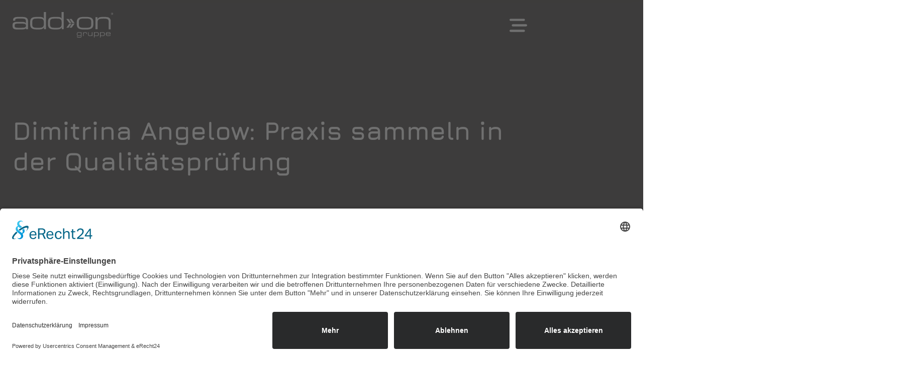

--- FILE ---
content_type: text/html; charset=UTF-8
request_url: https://add-on.de/dimitrina-angelow-qualitaetsprueferin/
body_size: 18320
content:
<!doctype html>
<html lang="de" prefix="og: https://ogp.me/ns#">
<head>
	<meta charset="UTF-8">
	<meta name="viewport" content="width=device-width, initial-scale=1">
	<link rel="profile" href="https://gmpg.org/xfn/11">
	
<!-- Suchmaschinen-Optimierung durch Rank Math PRO - https://rankmath.com/ -->
<title>Dimitrina Angelow: Praxis sammeln in der Qualitätsprüfung</title>
<meta name="description" content="Dimitrina Angelow, 53, besucht den Kurs für zertifizierte Qualitätsprüfer (m/w/d) beim co-check Bildungsträger. Im Interview berichtet sie aus ihrem Praktikum"/>
<meta name="robots" content="follow, index, max-snippet:-1, max-video-preview:-1, max-image-preview:large"/>
<link rel="canonical" href="https://add-on.de/dimitrina-angelow-qualitaetsprueferin/" />
<meta property="og:locale" content="de_DE" />
<meta property="og:type" content="article" />
<meta property="og:title" content="Dimitrina Angelow: Praxis sammeln in der Qualitätsprüfung" />
<meta property="og:description" content="Dimitrina Angelow, 53, besucht den Kurs für zertifizierte Qualitätsprüfer (m/w/d) beim co-check Bildungsträger. Im Interview berichtet sie aus ihrem Praktikum" />
<meta property="og:url" content="https://add-on.de/dimitrina-angelow-qualitaetsprueferin/" />
<meta property="og:site_name" content="add-on Gruppe" />
<meta property="article:publisher" content="https://www.facebook.com/cocheckBil" />
<meta property="article:section" content="Uncategorized" />
<meta property="og:image" content="https://add-on.de/wp-content/uploads/2023/03/Praktikantin-Produktkontrol-3-1024x768.jpg" />
<meta property="og:image:secure_url" content="https://add-on.de/wp-content/uploads/2023/03/Praktikantin-Produktkontrol-3-1024x768.jpg" />
<meta property="og:image:width" content="800" />
<meta property="og:image:height" content="600" />
<meta property="og:image:alt" content="Dimitrina Angelow: Praxis sammeln in der Qualitätsprüfung" />
<meta property="og:image:type" content="image/jpeg" />
<meta property="article:published_time" content="2023-03-07T10:15:53+00:00" />
<meta name="twitter:card" content="summary_large_image" />
<meta name="twitter:title" content="Dimitrina Angelow: Praxis sammeln in der Qualitätsprüfung" />
<meta name="twitter:description" content="Dimitrina Angelow, 53, besucht den Kurs für zertifizierte Qualitätsprüfer (m/w/d) beim co-check Bildungsträger. Im Interview berichtet sie aus ihrem Praktikum" />
<meta name="twitter:image" content="https://add-on.de/wp-content/uploads/2023/03/Praktikantin-Produktkontrol-3-1024x768.jpg" />
<meta name="twitter:label1" content="Verfasst von" />
<meta name="twitter:data1" content="add-on Personal &#038; Lösungen" />
<meta name="twitter:label2" content="Zeit zum Lesen" />
<meta name="twitter:data2" content="1 Minute" />
<script type="application/ld+json" class="rank-math-schema">{"@context":"https://schema.org","@graph":[{"@type":"Place","@id":"https://add-on.de/#place","address":{"@type":"PostalAddress","streetAddress":"Sigmundstra\u00dfe 110","addressLocality":"N\u00fcrnberg","addressRegion":"Bayern","postalCode":"90431"}},{"@type":"Organization","@id":"https://add-on.de/#organization","name":"add-on Personal &amp; L\u00f6sungen GmbH","url":"https://add-on.de","sameAs":["https://www.facebook.com/cocheckBil"],"email":"kontakt@addon-personal.de","address":{"@type":"PostalAddress","streetAddress":"Sigmundstra\u00dfe 110","addressLocality":"N\u00fcrnberg","addressRegion":"Bayern","postalCode":"90431"},"logo":{"@type":"ImageObject","@id":"https://add-on.de/#logo","url":"https://add-on.de/wp-content/uploads/2022/06/logo_hd.png","contentUrl":"https://add-on.de/wp-content/uploads/2022/06/logo_hd.png","caption":"add-on Personal &amp; L\u00f6sungen GmbH","inLanguage":"de","width":"533","height":"140"},"contactPoint":[{"@type":"ContactPoint","telephone":"+49 91123 99 18-0","contactType":"customer support"}],"location":{"@id":"https://add-on.de/#place"}},{"@type":"WebSite","@id":"https://add-on.de/#website","url":"https://add-on.de","name":"add-on Personal &amp; L\u00f6sungen GmbH","publisher":{"@id":"https://add-on.de/#organization"},"inLanguage":"de"},{"@type":"ImageObject","@id":"https://add-on.de/wp-content/uploads/2023/03/Praktikantin-Produktkontrol-3-scaled.jpg","url":"https://add-on.de/wp-content/uploads/2023/03/Praktikantin-Produktkontrol-3-scaled.jpg","width":"2560","height":"1920","inLanguage":"de"},{"@type":"BreadcrumbList","@id":"https://add-on.de/dimitrina-angelow-qualitaetsprueferin/#breadcrumb","itemListElement":[{"@type":"ListItem","position":"1","item":{"@id":"https://add-on.de","name":"Home"}},{"@type":"ListItem","position":"2","item":{"@id":"https://add-on.de/dimitrina-angelow-qualitaetsprueferin/","name":"Dimitrina Angelow: Praxis sammeln in der Qualit\u00e4tspr\u00fcfung"}}]},{"@type":"WebPage","@id":"https://add-on.de/dimitrina-angelow-qualitaetsprueferin/#webpage","url":"https://add-on.de/dimitrina-angelow-qualitaetsprueferin/","name":"Dimitrina Angelow: Praxis sammeln in der Qualit\u00e4tspr\u00fcfung","datePublished":"2023-03-07T10:15:53+00:00","dateModified":"2023-03-07T10:15:53+00:00","isPartOf":{"@id":"https://add-on.de/#website"},"primaryImageOfPage":{"@id":"https://add-on.de/wp-content/uploads/2023/03/Praktikantin-Produktkontrol-3-scaled.jpg"},"inLanguage":"de","breadcrumb":{"@id":"https://add-on.de/dimitrina-angelow-qualitaetsprueferin/#breadcrumb"}},{"@type":"Person","@id":"https://add-on.de/dimitrina-angelow-qualitaetsprueferin/#author","name":"add-on Personal &#038; L\u00f6sungen","image":{"@type":"ImageObject","@id":"https://secure.gravatar.com/avatar/b7c9a947b1fe7e71083a0bc1d92214f07ec6107a042c101051ae5b6af3652854?s=96&amp;d=mm&amp;r=g","url":"https://secure.gravatar.com/avatar/b7c9a947b1fe7e71083a0bc1d92214f07ec6107a042c101051ae5b6af3652854?s=96&amp;d=mm&amp;r=g","caption":"add-on Personal &#038; L\u00f6sungen","inLanguage":"de"},"sameAs":["https://add-on.de"],"worksFor":{"@id":"https://add-on.de/#organization"}},{"@type":"BlogPosting","headline":"Dimitrina Angelow: Praxis sammeln in der Qualit\u00e4tspr\u00fcfung","datePublished":"2023-03-07T10:15:53+00:00","dateModified":"2023-03-07T10:15:53+00:00","author":{"@id":"https://add-on.de/dimitrina-angelow-qualitaetsprueferin/#author","name":"add-on Personal &amp; L\u00f6sungen"},"publisher":{"@id":"https://add-on.de/#organization"},"description":"Dimitrina Angelow, 53, besucht den Kurs f\u00fcr zertifizierte Qualit\u00e4tspr\u00fcfer (m/w/d) beim co-check Bildungstr\u00e4ger. Im Interview berichtet sie aus ihrem Praktikum","name":"Dimitrina Angelow: Praxis sammeln in der Qualit\u00e4tspr\u00fcfung","@id":"https://add-on.de/dimitrina-angelow-qualitaetsprueferin/#richSnippet","isPartOf":{"@id":"https://add-on.de/dimitrina-angelow-qualitaetsprueferin/#webpage"},"image":{"@id":"https://add-on.de/wp-content/uploads/2023/03/Praktikantin-Produktkontrol-3-scaled.jpg"},"inLanguage":"de","mainEntityOfPage":{"@id":"https://add-on.de/dimitrina-angelow-qualitaetsprueferin/#webpage"}}]}</script>
<!-- /Rank Math WordPress SEO Plugin -->

<link href='//hb.wpmucdn.com' rel='preconnect' />
<link rel="alternate" type="application/rss+xml" title="add-on Gruppe &raquo; Feed" href="https://add-on.de/feed/" />
<link rel="alternate" type="application/rss+xml" title="add-on Gruppe &raquo; Kommentar-Feed" href="https://add-on.de/comments/feed/" />
<link rel="alternate" title="oEmbed (JSON)" type="application/json+oembed" href="https://add-on.de/wp-json/oembed/1.0/embed?url=https%3A%2F%2Fadd-on.de%2Fdimitrina-angelow-qualitaetsprueferin%2F" />
<link rel="alternate" title="oEmbed (XML)" type="text/xml+oembed" href="https://add-on.de/wp-json/oembed/1.0/embed?url=https%3A%2F%2Fadd-on.de%2Fdimitrina-angelow-qualitaetsprueferin%2F&#038;format=xml" />
<style id='wp-img-auto-sizes-contain-inline-css'>
img:is([sizes=auto i],[sizes^="auto," i]){contain-intrinsic-size:3000px 1500px}
/*# sourceURL=wp-img-auto-sizes-contain-inline-css */
</style>
<link rel='stylesheet' id='hello-elementor-theme-style-css' href='https://add-on.de/wp-content/themes/hello-elementor/assets/css/theme.css?ver=3.4.5' media='all' />
<link rel='stylesheet' id='jet-menu-hello-css' href='https://add-on.de/wp-content/plugins/jet-menu/integration/themes/hello-elementor/assets/css/style.css?ver=2.4.15' media='all' />
<link rel='stylesheet' id='premium-addons-css' href='https://add-on.de/wp-content/plugins/premium-addons-for-elementor/assets/frontend/min-css/premium-addons.min.css?ver=4.11.36' media='all' />
<link rel='stylesheet' id='premium-pro-css' href='https://add-on.de/wp-content/plugins/premium-addons-pro/assets/frontend/min-css/premium-addons.min.css?ver=2.9.45' media='all' />
<style id='wp-emoji-styles-inline-css'>

	img.wp-smiley, img.emoji {
		display: inline !important;
		border: none !important;
		box-shadow: none !important;
		height: 1em !important;
		width: 1em !important;
		margin: 0 0.07em !important;
		vertical-align: -0.1em !important;
		background: none !important;
		padding: 0 !important;
	}
/*# sourceURL=wp-emoji-styles-inline-css */
</style>
<link rel='stylesheet' id='wp-block-library-css' href='https://add-on.de/wp-includes/css/dist/block-library/style.min.css?ver=6.9' media='all' />
<link rel='stylesheet' id='jet-engine-frontend-css' href='https://add-on.de/wp-content/plugins/jet-engine/assets/css/frontend.css?ver=3.7.5' media='all' />
<style id='global-styles-inline-css'>
:root{--wp--preset--aspect-ratio--square: 1;--wp--preset--aspect-ratio--4-3: 4/3;--wp--preset--aspect-ratio--3-4: 3/4;--wp--preset--aspect-ratio--3-2: 3/2;--wp--preset--aspect-ratio--2-3: 2/3;--wp--preset--aspect-ratio--16-9: 16/9;--wp--preset--aspect-ratio--9-16: 9/16;--wp--preset--color--black: #000000;--wp--preset--color--cyan-bluish-gray: #abb8c3;--wp--preset--color--white: #ffffff;--wp--preset--color--pale-pink: #f78da7;--wp--preset--color--vivid-red: #cf2e2e;--wp--preset--color--luminous-vivid-orange: #ff6900;--wp--preset--color--luminous-vivid-amber: #fcb900;--wp--preset--color--light-green-cyan: #7bdcb5;--wp--preset--color--vivid-green-cyan: #00d084;--wp--preset--color--pale-cyan-blue: #8ed1fc;--wp--preset--color--vivid-cyan-blue: #0693e3;--wp--preset--color--vivid-purple: #9b51e0;--wp--preset--gradient--vivid-cyan-blue-to-vivid-purple: linear-gradient(135deg,rgb(6,147,227) 0%,rgb(155,81,224) 100%);--wp--preset--gradient--light-green-cyan-to-vivid-green-cyan: linear-gradient(135deg,rgb(122,220,180) 0%,rgb(0,208,130) 100%);--wp--preset--gradient--luminous-vivid-amber-to-luminous-vivid-orange: linear-gradient(135deg,rgb(252,185,0) 0%,rgb(255,105,0) 100%);--wp--preset--gradient--luminous-vivid-orange-to-vivid-red: linear-gradient(135deg,rgb(255,105,0) 0%,rgb(207,46,46) 100%);--wp--preset--gradient--very-light-gray-to-cyan-bluish-gray: linear-gradient(135deg,rgb(238,238,238) 0%,rgb(169,184,195) 100%);--wp--preset--gradient--cool-to-warm-spectrum: linear-gradient(135deg,rgb(74,234,220) 0%,rgb(151,120,209) 20%,rgb(207,42,186) 40%,rgb(238,44,130) 60%,rgb(251,105,98) 80%,rgb(254,248,76) 100%);--wp--preset--gradient--blush-light-purple: linear-gradient(135deg,rgb(255,206,236) 0%,rgb(152,150,240) 100%);--wp--preset--gradient--blush-bordeaux: linear-gradient(135deg,rgb(254,205,165) 0%,rgb(254,45,45) 50%,rgb(107,0,62) 100%);--wp--preset--gradient--luminous-dusk: linear-gradient(135deg,rgb(255,203,112) 0%,rgb(199,81,192) 50%,rgb(65,88,208) 100%);--wp--preset--gradient--pale-ocean: linear-gradient(135deg,rgb(255,245,203) 0%,rgb(182,227,212) 50%,rgb(51,167,181) 100%);--wp--preset--gradient--electric-grass: linear-gradient(135deg,rgb(202,248,128) 0%,rgb(113,206,126) 100%);--wp--preset--gradient--midnight: linear-gradient(135deg,rgb(2,3,129) 0%,rgb(40,116,252) 100%);--wp--preset--font-size--small: 13px;--wp--preset--font-size--medium: 20px;--wp--preset--font-size--large: 36px;--wp--preset--font-size--x-large: 42px;--wp--preset--spacing--20: 0.44rem;--wp--preset--spacing--30: 0.67rem;--wp--preset--spacing--40: 1rem;--wp--preset--spacing--50: 1.5rem;--wp--preset--spacing--60: 2.25rem;--wp--preset--spacing--70: 3.38rem;--wp--preset--spacing--80: 5.06rem;--wp--preset--shadow--natural: 6px 6px 9px rgba(0, 0, 0, 0.2);--wp--preset--shadow--deep: 12px 12px 50px rgba(0, 0, 0, 0.4);--wp--preset--shadow--sharp: 6px 6px 0px rgba(0, 0, 0, 0.2);--wp--preset--shadow--outlined: 6px 6px 0px -3px rgb(255, 255, 255), 6px 6px rgb(0, 0, 0);--wp--preset--shadow--crisp: 6px 6px 0px rgb(0, 0, 0);}:root { --wp--style--global--content-size: 800px;--wp--style--global--wide-size: 1200px; }:where(body) { margin: 0; }.wp-site-blocks > .alignleft { float: left; margin-right: 2em; }.wp-site-blocks > .alignright { float: right; margin-left: 2em; }.wp-site-blocks > .aligncenter { justify-content: center; margin-left: auto; margin-right: auto; }:where(.wp-site-blocks) > * { margin-block-start: 24px; margin-block-end: 0; }:where(.wp-site-blocks) > :first-child { margin-block-start: 0; }:where(.wp-site-blocks) > :last-child { margin-block-end: 0; }:root { --wp--style--block-gap: 24px; }:root :where(.is-layout-flow) > :first-child{margin-block-start: 0;}:root :where(.is-layout-flow) > :last-child{margin-block-end: 0;}:root :where(.is-layout-flow) > *{margin-block-start: 24px;margin-block-end: 0;}:root :where(.is-layout-constrained) > :first-child{margin-block-start: 0;}:root :where(.is-layout-constrained) > :last-child{margin-block-end: 0;}:root :where(.is-layout-constrained) > *{margin-block-start: 24px;margin-block-end: 0;}:root :where(.is-layout-flex){gap: 24px;}:root :where(.is-layout-grid){gap: 24px;}.is-layout-flow > .alignleft{float: left;margin-inline-start: 0;margin-inline-end: 2em;}.is-layout-flow > .alignright{float: right;margin-inline-start: 2em;margin-inline-end: 0;}.is-layout-flow > .aligncenter{margin-left: auto !important;margin-right: auto !important;}.is-layout-constrained > .alignleft{float: left;margin-inline-start: 0;margin-inline-end: 2em;}.is-layout-constrained > .alignright{float: right;margin-inline-start: 2em;margin-inline-end: 0;}.is-layout-constrained > .aligncenter{margin-left: auto !important;margin-right: auto !important;}.is-layout-constrained > :where(:not(.alignleft):not(.alignright):not(.alignfull)){max-width: var(--wp--style--global--content-size);margin-left: auto !important;margin-right: auto !important;}.is-layout-constrained > .alignwide{max-width: var(--wp--style--global--wide-size);}body .is-layout-flex{display: flex;}.is-layout-flex{flex-wrap: wrap;align-items: center;}.is-layout-flex > :is(*, div){margin: 0;}body .is-layout-grid{display: grid;}.is-layout-grid > :is(*, div){margin: 0;}body{padding-top: 0px;padding-right: 0px;padding-bottom: 0px;padding-left: 0px;}a:where(:not(.wp-element-button)){text-decoration: underline;}:root :where(.wp-element-button, .wp-block-button__link){background-color: #32373c;border-width: 0;color: #fff;font-family: inherit;font-size: inherit;font-style: inherit;font-weight: inherit;letter-spacing: inherit;line-height: inherit;padding-top: calc(0.667em + 2px);padding-right: calc(1.333em + 2px);padding-bottom: calc(0.667em + 2px);padding-left: calc(1.333em + 2px);text-decoration: none;text-transform: inherit;}.has-black-color{color: var(--wp--preset--color--black) !important;}.has-cyan-bluish-gray-color{color: var(--wp--preset--color--cyan-bluish-gray) !important;}.has-white-color{color: var(--wp--preset--color--white) !important;}.has-pale-pink-color{color: var(--wp--preset--color--pale-pink) !important;}.has-vivid-red-color{color: var(--wp--preset--color--vivid-red) !important;}.has-luminous-vivid-orange-color{color: var(--wp--preset--color--luminous-vivid-orange) !important;}.has-luminous-vivid-amber-color{color: var(--wp--preset--color--luminous-vivid-amber) !important;}.has-light-green-cyan-color{color: var(--wp--preset--color--light-green-cyan) !important;}.has-vivid-green-cyan-color{color: var(--wp--preset--color--vivid-green-cyan) !important;}.has-pale-cyan-blue-color{color: var(--wp--preset--color--pale-cyan-blue) !important;}.has-vivid-cyan-blue-color{color: var(--wp--preset--color--vivid-cyan-blue) !important;}.has-vivid-purple-color{color: var(--wp--preset--color--vivid-purple) !important;}.has-black-background-color{background-color: var(--wp--preset--color--black) !important;}.has-cyan-bluish-gray-background-color{background-color: var(--wp--preset--color--cyan-bluish-gray) !important;}.has-white-background-color{background-color: var(--wp--preset--color--white) !important;}.has-pale-pink-background-color{background-color: var(--wp--preset--color--pale-pink) !important;}.has-vivid-red-background-color{background-color: var(--wp--preset--color--vivid-red) !important;}.has-luminous-vivid-orange-background-color{background-color: var(--wp--preset--color--luminous-vivid-orange) !important;}.has-luminous-vivid-amber-background-color{background-color: var(--wp--preset--color--luminous-vivid-amber) !important;}.has-light-green-cyan-background-color{background-color: var(--wp--preset--color--light-green-cyan) !important;}.has-vivid-green-cyan-background-color{background-color: var(--wp--preset--color--vivid-green-cyan) !important;}.has-pale-cyan-blue-background-color{background-color: var(--wp--preset--color--pale-cyan-blue) !important;}.has-vivid-cyan-blue-background-color{background-color: var(--wp--preset--color--vivid-cyan-blue) !important;}.has-vivid-purple-background-color{background-color: var(--wp--preset--color--vivid-purple) !important;}.has-black-border-color{border-color: var(--wp--preset--color--black) !important;}.has-cyan-bluish-gray-border-color{border-color: var(--wp--preset--color--cyan-bluish-gray) !important;}.has-white-border-color{border-color: var(--wp--preset--color--white) !important;}.has-pale-pink-border-color{border-color: var(--wp--preset--color--pale-pink) !important;}.has-vivid-red-border-color{border-color: var(--wp--preset--color--vivid-red) !important;}.has-luminous-vivid-orange-border-color{border-color: var(--wp--preset--color--luminous-vivid-orange) !important;}.has-luminous-vivid-amber-border-color{border-color: var(--wp--preset--color--luminous-vivid-amber) !important;}.has-light-green-cyan-border-color{border-color: var(--wp--preset--color--light-green-cyan) !important;}.has-vivid-green-cyan-border-color{border-color: var(--wp--preset--color--vivid-green-cyan) !important;}.has-pale-cyan-blue-border-color{border-color: var(--wp--preset--color--pale-cyan-blue) !important;}.has-vivid-cyan-blue-border-color{border-color: var(--wp--preset--color--vivid-cyan-blue) !important;}.has-vivid-purple-border-color{border-color: var(--wp--preset--color--vivid-purple) !important;}.has-vivid-cyan-blue-to-vivid-purple-gradient-background{background: var(--wp--preset--gradient--vivid-cyan-blue-to-vivid-purple) !important;}.has-light-green-cyan-to-vivid-green-cyan-gradient-background{background: var(--wp--preset--gradient--light-green-cyan-to-vivid-green-cyan) !important;}.has-luminous-vivid-amber-to-luminous-vivid-orange-gradient-background{background: var(--wp--preset--gradient--luminous-vivid-amber-to-luminous-vivid-orange) !important;}.has-luminous-vivid-orange-to-vivid-red-gradient-background{background: var(--wp--preset--gradient--luminous-vivid-orange-to-vivid-red) !important;}.has-very-light-gray-to-cyan-bluish-gray-gradient-background{background: var(--wp--preset--gradient--very-light-gray-to-cyan-bluish-gray) !important;}.has-cool-to-warm-spectrum-gradient-background{background: var(--wp--preset--gradient--cool-to-warm-spectrum) !important;}.has-blush-light-purple-gradient-background{background: var(--wp--preset--gradient--blush-light-purple) !important;}.has-blush-bordeaux-gradient-background{background: var(--wp--preset--gradient--blush-bordeaux) !important;}.has-luminous-dusk-gradient-background{background: var(--wp--preset--gradient--luminous-dusk) !important;}.has-pale-ocean-gradient-background{background: var(--wp--preset--gradient--pale-ocean) !important;}.has-electric-grass-gradient-background{background: var(--wp--preset--gradient--electric-grass) !important;}.has-midnight-gradient-background{background: var(--wp--preset--gradient--midnight) !important;}.has-small-font-size{font-size: var(--wp--preset--font-size--small) !important;}.has-medium-font-size{font-size: var(--wp--preset--font-size--medium) !important;}.has-large-font-size{font-size: var(--wp--preset--font-size--large) !important;}.has-x-large-font-size{font-size: var(--wp--preset--font-size--x-large) !important;}
:root :where(.wp-block-pullquote){font-size: 1.5em;line-height: 1.6;}
/*# sourceURL=global-styles-inline-css */
</style>
<link rel='stylesheet' id='hello-elementor-css' href='https://add-on.de/wp-content/themes/hello-elementor/assets/css/reset.css?ver=3.4.5' media='all' />
<link rel='stylesheet' id='hello-elementor-header-footer-css' href='https://add-on.de/wp-content/themes/hello-elementor/assets/css/header-footer.css?ver=3.4.5' media='all' />
<link rel='stylesheet' id='elementor-frontend-css' href='https://add-on.de/wp-content/uploads/elementor/css/custom-frontend.min.css?ver=1768989568' media='all' />
<style id='elementor-frontend-inline-css'>
.elementor-3425 .elementor-element.elementor-element-ed5bbb6 > .elementor-background-overlay{background-image:url("https://add-on.de/wp-content/uploads/2023/03/Praktikantin-Produktkontrol-3-scaled.jpg");}
/*# sourceURL=elementor-frontend-inline-css */
</style>
<link rel='stylesheet' id='elementor-post-6-css' href='https://add-on.de/wp-content/uploads/elementor/css/post-6.css?ver=1768989568' media='all' />
<link rel='stylesheet' id='jet-menu-public-styles-css' href='https://add-on.de/wp-content/plugins/jet-menu/assets/public/css/public.css?ver=2.4.15' media='all' />
<link rel='stylesheet' id='widget-image-css' href='https://add-on.de/wp-content/plugins/elementor/assets/css/widget-image.min.css?ver=3.34.0' media='all' />
<link rel='stylesheet' id='pa-glass-css' href='https://add-on.de/wp-content/plugins/premium-addons-for-elementor/assets/frontend/min-css/liquid-glass.min.css?ver=4.11.36' media='all' />
<link rel='stylesheet' id='dashicons-css' href='https://add-on.de/wp-includes/css/dashicons.min.css?ver=6.9' media='all' />
<link rel='stylesheet' id='font-awesome-5-all-css' href='https://add-on.de/wp-content/plugins/elementor/assets/lib/font-awesome/css/all.min.css?ver=4.11.36' media='all' />
<link rel='stylesheet' id='e-sticky-css' href='https://add-on.de/wp-content/plugins/elementor-pro/assets/css/modules/sticky.min.css?ver=3.34.1' media='all' />
<link rel='stylesheet' id='widget-heading-css' href='https://add-on.de/wp-content/plugins/elementor/assets/css/widget-heading.min.css?ver=3.34.0' media='all' />
<link rel='stylesheet' id='widget-icon-list-css' href='https://add-on.de/wp-content/uploads/elementor/css/custom-widget-icon-list.min.css?ver=1768989568' media='all' />
<link rel='stylesheet' id='widget-social-icons-css' href='https://add-on.de/wp-content/plugins/elementor/assets/css/widget-social-icons.min.css?ver=3.34.0' media='all' />
<link rel='stylesheet' id='e-apple-webkit-css' href='https://add-on.de/wp-content/uploads/elementor/css/custom-apple-webkit.min.css?ver=1768989568' media='all' />
<link rel='stylesheet' id='e-shapes-css' href='https://add-on.de/wp-content/plugins/elementor/assets/css/conditionals/shapes.min.css?ver=3.34.0' media='all' />
<link rel='stylesheet' id='ooohboi-steroids-styles-css' href='https://add-on.de/wp-content/plugins/ooohboi-steroids-for-elementor/assets/css/main.css?ver=2.1.2226082023' media='all' />
<link rel='stylesheet' id='elementor-post-112-css' href='https://add-on.de/wp-content/uploads/elementor/css/post-112.css?ver=1768989569' media='all' />
<link rel='stylesheet' id='elementor-post-1919-css' href='https://add-on.de/wp-content/uploads/elementor/css/post-1919.css?ver=1768989569' media='all' />
<link rel='stylesheet' id='elementor-post-3425-css' href='https://add-on.de/wp-content/uploads/elementor/css/post-3425.css?ver=1768995658' media='all' />
<script src="https://add-on.de/wp-includes/js/jquery/jquery.min.js?ver=3.7.1" id="jquery-core-js"></script>
<script src="https://add-on.de/wp-includes/js/jquery/jquery-migrate.min.js?ver=3.4.1" id="jquery-migrate-js"></script>
<script src="https://add-on.de/wp-content/plugins/premium-addons-for-elementor/assets/frontend/min-js/headroom.min.js?ver=4.11.36" id="pa-headroom-js"></script>
<link rel="https://api.w.org/" href="https://add-on.de/wp-json/" /><link rel="alternate" title="JSON" type="application/json" href="https://add-on.de/wp-json/wp/v2/posts/4868" /><link rel="EditURI" type="application/rsd+xml" title="RSD" href="https://add-on.de/xmlrpc.php?rsd" />
<meta name="generator" content="WordPress 6.9" />
<link rel='shortlink' href='https://add-on.de/?p=4868' />
<meta name="generator" content="Elementor 3.34.0; features: e_font_icon_svg; settings: css_print_method-external, google_font-enabled, font_display-auto">
<script id="usercentrics-cmp" async data-eu-mode="true" data-settings-id="gkV8dROD9" src="https://app.eu.usercentrics.eu/browser-ui/latest/loader.js"></script>
<script type="application/javascript" src="https://sdp.eu.usercentrics.eu/latest/uc-block.bundle.js"></script>
<!-- Google tag (gtag.js) -->
<script async src="https://www.googletagmanager.com/gtag/js?id=AW-16851457819">
</script>
<script>
  window.dataLayer = window.dataLayer || [];
  function gtag(){dataLayer.push(arguments);}
  gtag('js', new Date());

  gtag('config', 'AW-16851457819');
</script>
			<style>
				.e-con.e-parent:nth-of-type(n+4):not(.e-lazyloaded):not(.e-no-lazyload),
				.e-con.e-parent:nth-of-type(n+4):not(.e-lazyloaded):not(.e-no-lazyload) * {
					background-image: none !important;
				}
				@media screen and (max-height: 1024px) {
					.e-con.e-parent:nth-of-type(n+3):not(.e-lazyloaded):not(.e-no-lazyload),
					.e-con.e-parent:nth-of-type(n+3):not(.e-lazyloaded):not(.e-no-lazyload) * {
						background-image: none !important;
					}
				}
				@media screen and (max-height: 640px) {
					.e-con.e-parent:nth-of-type(n+2):not(.e-lazyloaded):not(.e-no-lazyload),
					.e-con.e-parent:nth-of-type(n+2):not(.e-lazyloaded):not(.e-no-lazyload) * {
						background-image: none !important;
					}
				}
			</style>
			<link rel="icon" href="https://add-on.de/wp-content/uploads/2023/01/cropped-add-on-32x32.png" sizes="32x32" />
<link rel="icon" href="https://add-on.de/wp-content/uploads/2023/01/cropped-add-on-192x192.png" sizes="192x192" />
<link rel="apple-touch-icon" href="https://add-on.de/wp-content/uploads/2023/01/cropped-add-on-180x180.png" />
<meta name="msapplication-TileImage" content="https://add-on.de/wp-content/uploads/2023/01/cropped-add-on-270x270.png" />
		<style id="wp-custom-css">
			html{
overflow-x: hidden !important;
}
body {

overflow-x: hidden !important;
}		</style>
		</head>
<body class="wp-singular post-template-default single single-post postid-4868 single-format-standard wp-custom-logo wp-embed-responsive wp-theme-hello-elementor hello-elementor-default jet-mega-menu-location elementor-default elementor-kit-6 elementor-page-3425">


<a class="skip-link screen-reader-text" href="#content">Zum Inhalt springen</a>

		<header data-elementor-type="header" data-elementor-id="112" class="elementor elementor-112 elementor-location-header" data-elementor-post-type="elementor_library">
					<header class="elementor-section elementor-top-section elementor-element elementor-element-49a59b1 elementor-section-height-min-height header-1 elementor-section-boxed elementor-section-height-default elementor-section-items-middle" data-id="49a59b1" data-element_type="section" data-settings="{&quot;background_background&quot;:&quot;classic&quot;}">
						<div class="elementor-container elementor-column-gap-default">
					<div class="elementor-column elementor-col-50 elementor-top-column elementor-element elementor-element-95693ef" data-id="95693ef" data-element_type="column" data-settings="{&quot;_ob_column_hoveranimator&quot;:&quot;no&quot;}">
			<div class="elementor-widget-wrap elementor-element-populated">
						<div class="elementor-element elementor-element-5c27d99 elementor-widget__width-auto ob-has-background-overlay elementor-widget elementor-widget-image" data-id="5c27d99" data-element_type="widget" data-settings="{&quot;_ob_poopart_use&quot;:&quot;yes&quot;,&quot;_ob_shadough_use&quot;:&quot;no&quot;,&quot;_ob_allow_hoveranimator&quot;:&quot;no&quot;}" data-widget_type="image.default">
				<div class="elementor-widget-container">
																<a href="https://add-on.de">
							<img width="402" height="106" src="https://add-on.de/wp-content/uploads/2022/01/add-on-gruppe-Logo-weiss.svg" class="attachment-large size-large wp-image-2959" alt="" />								</a>
															</div>
				</div>
					</div>
		</div>
				<div class="elementor-column elementor-col-50 elementor-top-column elementor-element elementor-element-8db3765" data-id="8db3765" data-element_type="column" data-settings="{&quot;_ob_column_hoveranimator&quot;:&quot;no&quot;}">
			<div class="elementor-widget-wrap elementor-element-populated">
						<div class="elementor-element elementor-element-3b37927 elementor-widget__width-auto premium-nav-slide-down premium-ham-slide elementor-hidden-tablet elementor-hidden-mobile premium-nav-hor premium-slide-auto ob-has-background-overlay elementor-widget elementor-widget-premium-nav-menu" data-id="3b37927" data-element_type="widget" data-settings="{&quot;submenu_icon&quot;:{&quot;value&quot;:&quot;fas fa-angle-down&quot;,&quot;library&quot;:&quot;fa-solid&quot;},&quot;submenu_item_icon&quot;:{&quot;value&quot;:&quot;&quot;,&quot;library&quot;:&quot;&quot;},&quot;_ob_poopart_use&quot;:&quot;yes&quot;,&quot;_ob_shadough_use&quot;:&quot;no&quot;,&quot;_ob_allow_hoveranimator&quot;:&quot;no&quot;}" data-widget_type="premium-nav-menu.default">
				<div class="elementor-widget-container">
								<div data-settings="{&quot;breakpoint&quot;:1024,&quot;mobileLayout&quot;:&quot;slide&quot;,&quot;mainLayout&quot;:&quot;hor&quot;,&quot;stretchDropdown&quot;:false,&quot;hoverEffect&quot;:&quot;&quot;,&quot;submenuEvent&quot;:&quot;hover&quot;,&quot;submenuTrigger&quot;:&quot;item&quot;,&quot;closeAfterClick&quot;:false,&quot;renderMobileMenu&quot;:true}" class="premium-nav-widget-container premium-nav-pointer-underline premium-nav-animation-fade" style="visibility:hidden; opacity:0;">
				<div class="premium-ver-inner-container">
									<div class="premium-hamburger-toggle premium-mobile-menu-icon" role="button" aria-label="Toggle Menu">
						<span class="premium-toggle-text">
							<i aria-hidden="true" class="fas fa-bars"></i>						</span>
						<span class="premium-toggle-close">
							<i aria-hidden="true" class="fas fa-times"></i>						</span>
					</div>
												<div class="premium-nav-menu-container premium-nav-default">
								<ul id="menu-addon-menue" class="premium-nav-menu premium-main-nav-menu"><li id="premium-nav-menu-item-2047" class="menu-item menu-item-type-custom menu-item-object-custom premium-nav-menu-item"><a href="https://www.addon-personal.de" class="premium-menu-link premium-menu-link-parent premium-lq__none">Jobs finden</a></li>
<li id="premium-nav-menu-item-4789" class="menu-item menu-item-type-post_type menu-item-object-page premium-nav-menu-item"><a href="https://add-on.de/mitarbeiter-finden/" class="premium-menu-link premium-menu-link-parent premium-lq__none">Mitarbeiter finden</a></li>
<li id="premium-nav-menu-item-2048" class="menu-item menu-item-type-custom menu-item-object-custom premium-nav-menu-item"><a href="https://www.co-check.eu/" class="premium-menu-link premium-menu-link-parent premium-lq__none">Qualifizierungen finden</a></li>
<li id="premium-nav-menu-item-704" class="menu-item menu-item-type-custom menu-item-object-custom menu-item-home menu-item-has-children premium-nav-menu-item"><a href="https://add-on.de/" class="premium-menu-link premium-menu-link-parent premium-lq__none">Über uns<i class="fas fa-angle-down premium-dropdown-icon"></i></a>
<ul class="premium-sub-menu premium-lq__none">
	<li id="premium-nav-menu-item-705" class="menu-item menu-item-type-post_type menu-item-object-page premium-nav-menu-item premium-sub-menu-item"><a href="https://add-on.de/unternehmensgeschichte/" class="premium-menu-link premium-sub-menu-link">Unternehmensgeschichte</a></li>
	<li id="premium-nav-menu-item-708" class="menu-item menu-item-type-custom menu-item-object-custom premium-nav-menu-item premium-sub-menu-item"><a href="https://add-on.de/uber-uns/" class="premium-menu-link premium-sub-menu-link">Interaktiver Grundriss</a></li>
	<li id="premium-nav-menu-item-706" class="menu-item menu-item-type-post_type menu-item-object-page premium-nav-menu-item premium-sub-menu-item"><a href="https://add-on.de/team/" class="premium-menu-link premium-sub-menu-link">Team</a></li>
	<li id="premium-nav-menu-item-3504" class="menu-item menu-item-type-custom menu-item-object-custom premium-nav-menu-item premium-sub-menu-item"><a href="https://add-on.de/veranstaltungen/" class="premium-menu-link premium-sub-menu-link">Termine</a></li>
</ul>
</li>
<li id="premium-nav-menu-item-2050" class="menu-item menu-item-type-post_type menu-item-object-page premium-nav-menu-item"><a href="https://add-on.de/kontakt/" class="premium-menu-link premium-menu-link-parent premium-lq__none">Kontakt</a></li>
</ul>							</div>
												<div class="premium-nav-slide-overlay"></div>
						<div class="premium-mobile-menu-outer-container">
							<div class="premium-mobile-menu-close" role="button" aria-label="Close Menu">
							<i aria-hidden="true" class="fas fa-times"></i>								<span class="premium-toggle-close"></span>
						</div>
												<div class="premium-mobile-menu-container">
																<ul id="menu-addon-menue-1" class="premium-mobile-menu premium-main-mobile-menu premium-main-nav-menu"><li id="premium-nav-menu-item-20471" class="menu-item menu-item-type-custom menu-item-object-custom premium-nav-menu-item"><a href="https://www.addon-personal.de" class="premium-menu-link premium-menu-link-parent premium-lq__none">Jobs finden</a></li>
<li id="premium-nav-menu-item-47892" class="menu-item menu-item-type-post_type menu-item-object-page premium-nav-menu-item"><a href="https://add-on.de/mitarbeiter-finden/" class="premium-menu-link premium-menu-link-parent premium-lq__none">Mitarbeiter finden</a></li>
<li id="premium-nav-menu-item-20483" class="menu-item menu-item-type-custom menu-item-object-custom premium-nav-menu-item"><a href="https://www.co-check.eu/" class="premium-menu-link premium-menu-link-parent premium-lq__none">Qualifizierungen finden</a></li>
<li id="premium-nav-menu-item-7044" class="menu-item menu-item-type-custom menu-item-object-custom menu-item-home menu-item-has-children premium-nav-menu-item"><a href="https://add-on.de/" class="premium-menu-link premium-menu-link-parent premium-lq__none">Über uns<i class="fas fa-angle-down premium-dropdown-icon"></i></a>
<ul class="premium-sub-menu premium-lq__none">
	<li id="premium-nav-menu-item-7055" class="menu-item menu-item-type-post_type menu-item-object-page premium-nav-menu-item premium-sub-menu-item"><a href="https://add-on.de/unternehmensgeschichte/" class="premium-menu-link premium-sub-menu-link">Unternehmensgeschichte</a></li>
	<li id="premium-nav-menu-item-7086" class="menu-item menu-item-type-custom menu-item-object-custom premium-nav-menu-item premium-sub-menu-item"><a href="https://add-on.de/uber-uns/" class="premium-menu-link premium-sub-menu-link">Interaktiver Grundriss</a></li>
	<li id="premium-nav-menu-item-7067" class="menu-item menu-item-type-post_type menu-item-object-page premium-nav-menu-item premium-sub-menu-item"><a href="https://add-on.de/team/" class="premium-menu-link premium-sub-menu-link">Team</a></li>
	<li id="premium-nav-menu-item-35048" class="menu-item menu-item-type-custom menu-item-object-custom premium-nav-menu-item premium-sub-menu-item"><a href="https://add-on.de/veranstaltungen/" class="premium-menu-link premium-sub-menu-link">Termine</a></li>
</ul>
</li>
<li id="premium-nav-menu-item-20509" class="menu-item menu-item-type-post_type menu-item-object-page premium-nav-menu-item"><a href="https://add-on.de/kontakt/" class="premium-menu-link premium-menu-link-parent premium-lq__none">Kontakt</a></li>
</ul>															</div>
					</div>				</div>
			</div>
						</div>
				</div>
				<div class="elementor-element elementor-element-ee2a76a elementor-hidden-desktop ob-has-background-overlay elementor-widget elementor-widget-jet-mobile-menu" data-id="ee2a76a" data-element_type="widget" data-settings="{&quot;_ob_poopart_use&quot;:&quot;yes&quot;,&quot;_ob_shadough_use&quot;:&quot;no&quot;,&quot;_ob_allow_hoveranimator&quot;:&quot;no&quot;}" data-widget_type="jet-mobile-menu.default">
				<div class="elementor-widget-container">
					<div  id="jet-mobile-menu-6972147621a2f" class="jet-mobile-menu jet-mobile-menu--location-elementor" data-menu-id="6" data-menu-options="{&quot;menuUniqId&quot;:&quot;6972147621a2f&quot;,&quot;menuId&quot;:&quot;6&quot;,&quot;mobileMenuId&quot;:&quot;6&quot;,&quot;location&quot;:&quot;elementor&quot;,&quot;menuLocation&quot;:false,&quot;menuLayout&quot;:&quot;slide-out&quot;,&quot;togglePosition&quot;:&quot;default&quot;,&quot;menuPosition&quot;:&quot;left&quot;,&quot;headerTemplate&quot;:&quot;&quot;,&quot;beforeTemplate&quot;:&quot;&quot;,&quot;afterTemplate&quot;:&quot;&quot;,&quot;useBreadcrumb&quot;:true,&quot;breadcrumbPath&quot;:&quot;full&quot;,&quot;toggleText&quot;:&quot;&quot;,&quot;toggleLoader&quot;:true,&quot;backText&quot;:&quot;&quot;,&quot;itemIconVisible&quot;:true,&quot;itemBadgeVisible&quot;:true,&quot;itemDescVisible&quot;:false,&quot;loaderColor&quot;:&quot;#3a3a3a&quot;,&quot;subTrigger&quot;:&quot;item&quot;,&quot;subOpenLayout&quot;:&quot;slide-in&quot;,&quot;closeAfterNavigate&quot;:true,&quot;fillSvgIcon&quot;:true,&quot;megaAjaxLoad&quot;:false}">
			<mobile-menu></mobile-menu><div class="jet-mobile-menu__refs"><div ref="toggleClosedIcon"><svg xmlns="http://www.w3.org/2000/svg" viewBox="0 0 512 512"><path d="M0 96C0 78.33 14.33 64 32 64H416C433.7 64 448 78.33 448 96C448 113.7 433.7 128 416 128H32C14.33 128 0 113.7 0 96zM64 256C64 238.3 78.33 224 96 224H480C497.7 224 512 238.3 512 256C512 273.7 497.7 288 480 288H96C78.33 288 64 273.7 64 256zM416 448H32C14.33 448 0 433.7 0 416C0 398.3 14.33 384 32 384H416C433.7 384 448 398.3 448 416C448 433.7 433.7 448 416 448z"></path></svg></div><div ref="toggleOpenedIcon"><svg class="e-font-icon-svg e-fas-times" viewBox="0 0 352 512" xmlns="http://www.w3.org/2000/svg"><path d="M242.72 256l100.07-100.07c12.28-12.28 12.28-32.19 0-44.48l-22.24-22.24c-12.28-12.28-32.19-12.28-44.48 0L176 189.28 75.93 89.21c-12.28-12.28-32.19-12.28-44.48 0L9.21 111.45c-12.28 12.28-12.28 32.19 0 44.48L109.28 256 9.21 356.07c-12.28 12.28-12.28 32.19 0 44.48l22.24 22.24c12.28 12.28 32.2 12.28 44.48 0L176 322.72l100.07 100.07c12.28 12.28 32.2 12.28 44.48 0l22.24-22.24c12.28-12.28 12.28-32.19 0-44.48L242.72 256z"></path></svg></div><div ref="closeIcon"><svg class="e-font-icon-svg e-fas-times" viewBox="0 0 352 512" xmlns="http://www.w3.org/2000/svg"><path d="M242.72 256l100.07-100.07c12.28-12.28 12.28-32.19 0-44.48l-22.24-22.24c-12.28-12.28-32.19-12.28-44.48 0L176 189.28 75.93 89.21c-12.28-12.28-32.19-12.28-44.48 0L9.21 111.45c-12.28 12.28-12.28 32.19 0 44.48L109.28 256 9.21 356.07c-12.28 12.28-12.28 32.19 0 44.48l22.24 22.24c12.28 12.28 32.2 12.28 44.48 0L176 322.72l100.07 100.07c12.28 12.28 32.2 12.28 44.48 0l22.24-22.24c12.28-12.28 12.28-32.19 0-44.48L242.72 256z"></path></svg></div><div ref="backIcon"><svg class="e-font-icon-svg e-fas-angle-left" viewBox="0 0 256 512" xmlns="http://www.w3.org/2000/svg"><path d="M31.7 239l136-136c9.4-9.4 24.6-9.4 33.9 0l22.6 22.6c9.4 9.4 9.4 24.6 0 33.9L127.9 256l96.4 96.4c9.4 9.4 9.4 24.6 0 33.9L201.7 409c-9.4 9.4-24.6 9.4-33.9 0l-136-136c-9.5-9.4-9.5-24.6-.1-34z"></path></svg></div><div ref="dropdownIcon"><svg class="e-font-icon-svg e-fas-angle-right" viewBox="0 0 256 512" xmlns="http://www.w3.org/2000/svg"><path d="M224.3 273l-136 136c-9.4 9.4-24.6 9.4-33.9 0l-22.6-22.6c-9.4-9.4-9.4-24.6 0-33.9l96.4-96.4-96.4-96.4c-9.4-9.4-9.4-24.6 0-33.9L54.3 103c9.4-9.4 24.6-9.4 33.9 0l136 136c9.5 9.4 9.5 24.6.1 34z"></path></svg></div><div ref="dropdownOpenedIcon"><svg class="e-font-icon-svg e-fas-angle-down" viewBox="0 0 320 512" xmlns="http://www.w3.org/2000/svg"><path d="M143 352.3L7 216.3c-9.4-9.4-9.4-24.6 0-33.9l22.6-22.6c9.4-9.4 24.6-9.4 33.9 0l96.4 96.4 96.4-96.4c9.4-9.4 24.6-9.4 33.9 0l22.6 22.6c9.4 9.4 9.4 24.6 0 33.9l-136 136c-9.2 9.4-24.4 9.4-33.8 0z"></path></svg></div><div ref="breadcrumbIcon"><svg class="e-font-icon-svg e-fas-angle-right" viewBox="0 0 256 512" xmlns="http://www.w3.org/2000/svg"><path d="M224.3 273l-136 136c-9.4 9.4-24.6 9.4-33.9 0l-22.6-22.6c-9.4-9.4-9.4-24.6 0-33.9l96.4-96.4-96.4-96.4c-9.4-9.4-9.4-24.6 0-33.9L54.3 103c9.4-9.4 24.6-9.4 33.9 0l136 136c9.5 9.4 9.5 24.6.1 34z"></path></svg></div></div></div><script id="jetMenuMobileWidgetRenderData6972147621a2f" type="application/json">
            {"items":{"item-2047":{"id":"item-2047","name":"Jobs finden","attrTitle":false,"description":"","url":"https:\/\/www.addon-personal.de","target":false,"xfn":false,"itemParent":false,"itemId":2047,"megaTemplateId":false,"megaContent":false,"megaContentType":"default","open":false,"badgeContent":false,"itemIcon":"","hideItemText":false,"classes":[""],"signature":""},"item-4789":{"id":"item-4789","name":"Mitarbeiter finden","attrTitle":false,"description":"","url":"https:\/\/add-on.de\/mitarbeiter-finden\/","target":false,"xfn":false,"itemParent":false,"itemId":4789,"megaTemplateId":false,"megaContent":false,"megaContentType":"default","open":false,"badgeContent":false,"itemIcon":"","hideItemText":false,"classes":[""],"signature":""},"item-2048":{"id":"item-2048","name":"Qualifizierungen finden","attrTitle":false,"description":"","url":"https:\/\/www.co-check.eu\/","target":false,"xfn":false,"itemParent":false,"itemId":2048,"megaTemplateId":false,"megaContent":false,"megaContentType":"default","open":false,"badgeContent":false,"itemIcon":"","hideItemText":false,"classes":[""],"signature":""},"item-704":{"id":"item-704","name":"\u00dcber uns","attrTitle":false,"description":"","url":"https:\/\/add-on.de\/","target":false,"xfn":false,"itemParent":false,"itemId":704,"megaTemplateId":false,"megaContent":false,"megaContentType":"default","open":false,"badgeContent":false,"itemIcon":"","hideItemText":false,"classes":[""],"signature":"","children":{"item-705":{"id":"item-705","name":"Unternehmensgeschichte","attrTitle":false,"description":"","url":"https:\/\/add-on.de\/unternehmensgeschichte\/","target":false,"xfn":false,"itemParent":"item-704","itemId":705,"megaTemplateId":false,"megaContent":false,"megaContentType":"default","open":false,"badgeContent":false,"itemIcon":"","hideItemText":false,"classes":[""],"signature":""},"item-708":{"id":"item-708","name":"Interaktiver Grundriss","attrTitle":false,"description":"","url":"https:\/\/add-on.de\/uber-uns\/","target":false,"xfn":false,"itemParent":"item-704","itemId":708,"megaTemplateId":false,"megaContent":false,"megaContentType":"default","open":false,"badgeContent":false,"itemIcon":"","hideItemText":false,"classes":[""],"signature":""},"item-706":{"id":"item-706","name":"Team","attrTitle":false,"description":"","url":"https:\/\/add-on.de\/team\/","target":false,"xfn":false,"itemParent":"item-704","itemId":706,"megaTemplateId":false,"megaContent":false,"megaContentType":"default","open":false,"badgeContent":false,"itemIcon":"","hideItemText":false,"classes":[""],"signature":""},"item-3504":{"id":"item-3504","name":"Termine","attrTitle":false,"description":"","url":"https:\/\/add-on.de\/veranstaltungen\/","target":false,"xfn":false,"itemParent":"item-704","itemId":3504,"megaTemplateId":false,"megaContent":false,"megaContentType":"default","open":false,"badgeContent":false,"itemIcon":"","hideItemText":false,"classes":[""],"signature":""}}},"item-2050":{"id":"item-2050","name":"Kontakt","attrTitle":false,"description":"","url":"https:\/\/add-on.de\/kontakt\/","target":false,"xfn":false,"itemParent":false,"itemId":2050,"megaTemplateId":false,"megaContent":false,"megaContentType":"default","open":false,"badgeContent":false,"itemIcon":"","hideItemText":false,"classes":[""],"signature":""}}}        </script>				</div>
				</div>
					</div>
		</div>
					</div>
		</header>
				<section class="elementor-section elementor-top-section elementor-element elementor-element-8e76930 elementor-section-height-min-height header-2 elementor-section-boxed elementor-section-height-default elementor-section-items-middle" data-id="8e76930" data-element_type="section" data-settings="{&quot;background_background&quot;:&quot;classic&quot;,&quot;sticky&quot;:&quot;top&quot;,&quot;sticky_effects_offset&quot;:200,&quot;sticky_on&quot;:[&quot;desktop&quot;,&quot;tablet&quot;,&quot;mobile&quot;],&quot;sticky_offset&quot;:0,&quot;sticky_anchor_link_offset&quot;:0}">
						<div class="elementor-container elementor-column-gap-default">
					<div class="elementor-column elementor-col-50 elementor-top-column elementor-element elementor-element-c9fcee9" data-id="c9fcee9" data-element_type="column" data-settings="{&quot;_ob_column_hoveranimator&quot;:&quot;no&quot;}">
			<div class="elementor-widget-wrap elementor-element-populated">
						<div class="elementor-element elementor-element-fbc6817 elementor-widget__width-auto ob-has-background-overlay elementor-widget elementor-widget-image" data-id="fbc6817" data-element_type="widget" data-settings="{&quot;_ob_poopart_use&quot;:&quot;yes&quot;,&quot;_ob_shadough_use&quot;:&quot;no&quot;,&quot;_ob_allow_hoveranimator&quot;:&quot;no&quot;}" data-widget_type="image.default">
				<div class="elementor-widget-container">
																<a href="https://add-on.de">
							<img width="402" height="106" src="https://add-on.de/wp-content/uploads/2022/01/add-on-gruppe-Logo-original.svg" class="attachment-large size-large wp-image-2958" alt="" />								</a>
															</div>
				</div>
					</div>
		</div>
				<div class="elementor-column elementor-col-50 elementor-top-column elementor-element elementor-element-a08bad2" data-id="a08bad2" data-element_type="column" data-settings="{&quot;background_background&quot;:&quot;classic&quot;,&quot;_ob_column_hoveranimator&quot;:&quot;no&quot;}">
			<div class="elementor-widget-wrap elementor-element-populated">
						<div class="elementor-element elementor-element-7760c45 elementor-widget__width-auto premium-nav-slide-down premium-ham-slide elementor-hidden-tablet elementor-hidden-mobile premium-nav-hor premium-slide-auto ob-has-background-overlay elementor-widget elementor-widget-premium-nav-menu" data-id="7760c45" data-element_type="widget" data-settings="{&quot;submenu_icon&quot;:{&quot;value&quot;:&quot;fas fa-angle-down&quot;,&quot;library&quot;:&quot;fa-solid&quot;},&quot;submenu_item_icon&quot;:{&quot;value&quot;:&quot;&quot;,&quot;library&quot;:&quot;&quot;},&quot;_ob_poopart_use&quot;:&quot;yes&quot;,&quot;_ob_shadough_use&quot;:&quot;no&quot;,&quot;_ob_allow_hoveranimator&quot;:&quot;no&quot;}" data-widget_type="premium-nav-menu.default">
				<div class="elementor-widget-container">
								<div data-settings="{&quot;breakpoint&quot;:1024,&quot;mobileLayout&quot;:&quot;slide&quot;,&quot;mainLayout&quot;:&quot;hor&quot;,&quot;stretchDropdown&quot;:false,&quot;hoverEffect&quot;:&quot;&quot;,&quot;submenuEvent&quot;:&quot;hover&quot;,&quot;submenuTrigger&quot;:&quot;item&quot;,&quot;closeAfterClick&quot;:false,&quot;renderMobileMenu&quot;:true}" class="premium-nav-widget-container premium-nav-pointer-underline premium-nav-animation-fade" style="visibility:hidden; opacity:0;">
				<div class="premium-ver-inner-container">
									<div class="premium-hamburger-toggle premium-mobile-menu-icon" role="button" aria-label="Toggle Menu">
						<span class="premium-toggle-text">
							<i aria-hidden="true" class="fas fa-bars"></i>						</span>
						<span class="premium-toggle-close">
							<i aria-hidden="true" class="fas fa-times"></i>						</span>
					</div>
												<div class="premium-nav-menu-container premium-nav-default">
								<ul id="menu-addon-menue-1" class="premium-nav-menu premium-main-nav-menu"><li class="menu-item menu-item-type-custom menu-item-object-custom premium-nav-menu-item"><a href="https://www.addon-personal.de" class="premium-menu-link premium-menu-link-parent premium-lq__none">Jobs finden</a></li>
<li class="menu-item menu-item-type-post_type menu-item-object-page premium-nav-menu-item"><a href="https://add-on.de/mitarbeiter-finden/" class="premium-menu-link premium-menu-link-parent premium-lq__none">Mitarbeiter finden</a></li>
<li class="menu-item menu-item-type-custom menu-item-object-custom premium-nav-menu-item"><a href="https://www.co-check.eu/" class="premium-menu-link premium-menu-link-parent premium-lq__none">Qualifizierungen finden</a></li>
<li class="menu-item menu-item-type-custom menu-item-object-custom menu-item-home menu-item-has-children premium-nav-menu-item"><a href="https://add-on.de/" class="premium-menu-link premium-menu-link-parent premium-lq__none">Über uns<i class="fas fa-angle-down premium-dropdown-icon"></i></a>
<ul class="premium-sub-menu premium-lq__none">
	<li class="menu-item menu-item-type-post_type menu-item-object-page premium-nav-menu-item premium-sub-menu-item"><a href="https://add-on.de/unternehmensgeschichte/" class="premium-menu-link premium-sub-menu-link">Unternehmensgeschichte</a></li>
	<li class="menu-item menu-item-type-custom menu-item-object-custom premium-nav-menu-item premium-sub-menu-item"><a href="https://add-on.de/uber-uns/" class="premium-menu-link premium-sub-menu-link">Interaktiver Grundriss</a></li>
	<li class="menu-item menu-item-type-post_type menu-item-object-page premium-nav-menu-item premium-sub-menu-item"><a href="https://add-on.de/team/" class="premium-menu-link premium-sub-menu-link">Team</a></li>
	<li class="menu-item menu-item-type-custom menu-item-object-custom premium-nav-menu-item premium-sub-menu-item"><a href="https://add-on.de/veranstaltungen/" class="premium-menu-link premium-sub-menu-link">Termine</a></li>
</ul>
</li>
<li class="menu-item menu-item-type-post_type menu-item-object-page premium-nav-menu-item"><a href="https://add-on.de/kontakt/" class="premium-menu-link premium-menu-link-parent premium-lq__none">Kontakt</a></li>
</ul>							</div>
												<div class="premium-nav-slide-overlay"></div>
						<div class="premium-mobile-menu-outer-container">
							<div class="premium-mobile-menu-close" role="button" aria-label="Close Menu">
							<i aria-hidden="true" class="fas fa-times"></i>								<span class="premium-toggle-close"></span>
						</div>
												<div class="premium-mobile-menu-container">
																<ul id="menu-addon-menue-1" class="premium-mobile-menu premium-main-mobile-menu premium-main-nav-menu"><li class="menu-item menu-item-type-custom menu-item-object-custom premium-nav-menu-item"><a href="https://www.addon-personal.de" class="premium-menu-link premium-menu-link-parent premium-lq__none">Jobs finden</a></li>
<li class="menu-item menu-item-type-post_type menu-item-object-page premium-nav-menu-item"><a href="https://add-on.de/mitarbeiter-finden/" class="premium-menu-link premium-menu-link-parent premium-lq__none">Mitarbeiter finden</a></li>
<li class="menu-item menu-item-type-custom menu-item-object-custom premium-nav-menu-item"><a href="https://www.co-check.eu/" class="premium-menu-link premium-menu-link-parent premium-lq__none">Qualifizierungen finden</a></li>
<li class="menu-item menu-item-type-custom menu-item-object-custom menu-item-home menu-item-has-children premium-nav-menu-item"><a href="https://add-on.de/" class="premium-menu-link premium-menu-link-parent premium-lq__none">Über uns<i class="fas fa-angle-down premium-dropdown-icon"></i></a>
<ul class="premium-sub-menu premium-lq__none">
	<li class="menu-item menu-item-type-post_type menu-item-object-page premium-nav-menu-item premium-sub-menu-item"><a href="https://add-on.de/unternehmensgeschichte/" class="premium-menu-link premium-sub-menu-link">Unternehmensgeschichte</a></li>
	<li class="menu-item menu-item-type-custom menu-item-object-custom premium-nav-menu-item premium-sub-menu-item"><a href="https://add-on.de/uber-uns/" class="premium-menu-link premium-sub-menu-link">Interaktiver Grundriss</a></li>
	<li class="menu-item menu-item-type-post_type menu-item-object-page premium-nav-menu-item premium-sub-menu-item"><a href="https://add-on.de/team/" class="premium-menu-link premium-sub-menu-link">Team</a></li>
	<li class="menu-item menu-item-type-custom menu-item-object-custom premium-nav-menu-item premium-sub-menu-item"><a href="https://add-on.de/veranstaltungen/" class="premium-menu-link premium-sub-menu-link">Termine</a></li>
</ul>
</li>
<li class="menu-item menu-item-type-post_type menu-item-object-page premium-nav-menu-item"><a href="https://add-on.de/kontakt/" class="premium-menu-link premium-menu-link-parent premium-lq__none">Kontakt</a></li>
</ul>															</div>
					</div>				</div>
			</div>
						</div>
				</div>
				<div class="elementor-element elementor-element-407329d elementor-hidden-desktop ob-has-background-overlay elementor-widget elementor-widget-jet-mobile-menu" data-id="407329d" data-element_type="widget" data-settings="{&quot;_ob_poopart_use&quot;:&quot;yes&quot;,&quot;_ob_shadough_use&quot;:&quot;no&quot;,&quot;_ob_allow_hoveranimator&quot;:&quot;no&quot;}" data-widget_type="jet-mobile-menu.default">
				<div class="elementor-widget-container">
					<div  id="jet-mobile-menu-69721476245d7" class="jet-mobile-menu jet-mobile-menu--location-elementor" data-menu-id="6" data-menu-options="{&quot;menuUniqId&quot;:&quot;69721476245d7&quot;,&quot;menuId&quot;:&quot;6&quot;,&quot;mobileMenuId&quot;:&quot;6&quot;,&quot;location&quot;:&quot;elementor&quot;,&quot;menuLocation&quot;:false,&quot;menuLayout&quot;:&quot;slide-out&quot;,&quot;togglePosition&quot;:&quot;default&quot;,&quot;menuPosition&quot;:&quot;left&quot;,&quot;headerTemplate&quot;:&quot;&quot;,&quot;beforeTemplate&quot;:&quot;&quot;,&quot;afterTemplate&quot;:&quot;&quot;,&quot;useBreadcrumb&quot;:true,&quot;breadcrumbPath&quot;:&quot;full&quot;,&quot;toggleText&quot;:&quot;&quot;,&quot;toggleLoader&quot;:true,&quot;backText&quot;:&quot;&quot;,&quot;itemIconVisible&quot;:true,&quot;itemBadgeVisible&quot;:true,&quot;itemDescVisible&quot;:false,&quot;loaderColor&quot;:&quot;#3a3a3a&quot;,&quot;subTrigger&quot;:&quot;item&quot;,&quot;subOpenLayout&quot;:&quot;slide-in&quot;,&quot;closeAfterNavigate&quot;:true,&quot;fillSvgIcon&quot;:true,&quot;megaAjaxLoad&quot;:false}">
			<mobile-menu></mobile-menu><div class="jet-mobile-menu__refs"><div ref="toggleClosedIcon"><svg xmlns="http://www.w3.org/2000/svg" viewBox="0 0 512 512"><path d="M0 96C0 78.33 14.33 64 32 64H416C433.7 64 448 78.33 448 96C448 113.7 433.7 128 416 128H32C14.33 128 0 113.7 0 96zM64 256C64 238.3 78.33 224 96 224H480C497.7 224 512 238.3 512 256C512 273.7 497.7 288 480 288H96C78.33 288 64 273.7 64 256zM416 448H32C14.33 448 0 433.7 0 416C0 398.3 14.33 384 32 384H416C433.7 384 448 398.3 448 416C448 433.7 433.7 448 416 448z"></path></svg></div><div ref="toggleOpenedIcon"><svg class="e-font-icon-svg e-fas-times" viewBox="0 0 352 512" xmlns="http://www.w3.org/2000/svg"><path d="M242.72 256l100.07-100.07c12.28-12.28 12.28-32.19 0-44.48l-22.24-22.24c-12.28-12.28-32.19-12.28-44.48 0L176 189.28 75.93 89.21c-12.28-12.28-32.19-12.28-44.48 0L9.21 111.45c-12.28 12.28-12.28 32.19 0 44.48L109.28 256 9.21 356.07c-12.28 12.28-12.28 32.19 0 44.48l22.24 22.24c12.28 12.28 32.2 12.28 44.48 0L176 322.72l100.07 100.07c12.28 12.28 32.2 12.28 44.48 0l22.24-22.24c12.28-12.28 12.28-32.19 0-44.48L242.72 256z"></path></svg></div><div ref="closeIcon"><svg class="e-font-icon-svg e-fas-times" viewBox="0 0 352 512" xmlns="http://www.w3.org/2000/svg"><path d="M242.72 256l100.07-100.07c12.28-12.28 12.28-32.19 0-44.48l-22.24-22.24c-12.28-12.28-32.19-12.28-44.48 0L176 189.28 75.93 89.21c-12.28-12.28-32.19-12.28-44.48 0L9.21 111.45c-12.28 12.28-12.28 32.19 0 44.48L109.28 256 9.21 356.07c-12.28 12.28-12.28 32.19 0 44.48l22.24 22.24c12.28 12.28 32.2 12.28 44.48 0L176 322.72l100.07 100.07c12.28 12.28 32.2 12.28 44.48 0l22.24-22.24c12.28-12.28 12.28-32.19 0-44.48L242.72 256z"></path></svg></div><div ref="backIcon"><svg class="e-font-icon-svg e-fas-angle-left" viewBox="0 0 256 512" xmlns="http://www.w3.org/2000/svg"><path d="M31.7 239l136-136c9.4-9.4 24.6-9.4 33.9 0l22.6 22.6c9.4 9.4 9.4 24.6 0 33.9L127.9 256l96.4 96.4c9.4 9.4 9.4 24.6 0 33.9L201.7 409c-9.4 9.4-24.6 9.4-33.9 0l-136-136c-9.5-9.4-9.5-24.6-.1-34z"></path></svg></div><div ref="dropdownIcon"><svg class="e-font-icon-svg e-fas-angle-right" viewBox="0 0 256 512" xmlns="http://www.w3.org/2000/svg"><path d="M224.3 273l-136 136c-9.4 9.4-24.6 9.4-33.9 0l-22.6-22.6c-9.4-9.4-9.4-24.6 0-33.9l96.4-96.4-96.4-96.4c-9.4-9.4-9.4-24.6 0-33.9L54.3 103c9.4-9.4 24.6-9.4 33.9 0l136 136c9.5 9.4 9.5 24.6.1 34z"></path></svg></div><div ref="dropdownOpenedIcon"><svg class="e-font-icon-svg e-fas-angle-down" viewBox="0 0 320 512" xmlns="http://www.w3.org/2000/svg"><path d="M143 352.3L7 216.3c-9.4-9.4-9.4-24.6 0-33.9l22.6-22.6c9.4-9.4 24.6-9.4 33.9 0l96.4 96.4 96.4-96.4c9.4-9.4 24.6-9.4 33.9 0l22.6 22.6c9.4 9.4 9.4 24.6 0 33.9l-136 136c-9.2 9.4-24.4 9.4-33.8 0z"></path></svg></div><div ref="breadcrumbIcon"><svg class="e-font-icon-svg e-fas-angle-right" viewBox="0 0 256 512" xmlns="http://www.w3.org/2000/svg"><path d="M224.3 273l-136 136c-9.4 9.4-24.6 9.4-33.9 0l-22.6-22.6c-9.4-9.4-9.4-24.6 0-33.9l96.4-96.4-96.4-96.4c-9.4-9.4-9.4-24.6 0-33.9L54.3 103c9.4-9.4 24.6-9.4 33.9 0l136 136c9.5 9.4 9.5 24.6.1 34z"></path></svg></div></div></div><script id="jetMenuMobileWidgetRenderData69721476245d7" type="application/json">
            {"items":{"item-2047":{"id":"item-2047","name":"Jobs finden","attrTitle":false,"description":"","url":"https:\/\/www.addon-personal.de","target":false,"xfn":false,"itemParent":false,"itemId":2047,"megaTemplateId":false,"megaContent":false,"megaContentType":"default","open":false,"badgeContent":false,"itemIcon":"","hideItemText":false,"classes":[""],"signature":""},"item-4789":{"id":"item-4789","name":"Mitarbeiter finden","attrTitle":false,"description":"","url":"https:\/\/add-on.de\/mitarbeiter-finden\/","target":false,"xfn":false,"itemParent":false,"itemId":4789,"megaTemplateId":false,"megaContent":false,"megaContentType":"default","open":false,"badgeContent":false,"itemIcon":"","hideItemText":false,"classes":[""],"signature":""},"item-2048":{"id":"item-2048","name":"Qualifizierungen finden","attrTitle":false,"description":"","url":"https:\/\/www.co-check.eu\/","target":false,"xfn":false,"itemParent":false,"itemId":2048,"megaTemplateId":false,"megaContent":false,"megaContentType":"default","open":false,"badgeContent":false,"itemIcon":"","hideItemText":false,"classes":[""],"signature":""},"item-704":{"id":"item-704","name":"\u00dcber uns","attrTitle":false,"description":"","url":"https:\/\/add-on.de\/","target":false,"xfn":false,"itemParent":false,"itemId":704,"megaTemplateId":false,"megaContent":false,"megaContentType":"default","open":false,"badgeContent":false,"itemIcon":"","hideItemText":false,"classes":[""],"signature":"","children":{"item-705":{"id":"item-705","name":"Unternehmensgeschichte","attrTitle":false,"description":"","url":"https:\/\/add-on.de\/unternehmensgeschichte\/","target":false,"xfn":false,"itemParent":"item-704","itemId":705,"megaTemplateId":false,"megaContent":false,"megaContentType":"default","open":false,"badgeContent":false,"itemIcon":"","hideItemText":false,"classes":[""],"signature":""},"item-708":{"id":"item-708","name":"Interaktiver Grundriss","attrTitle":false,"description":"","url":"https:\/\/add-on.de\/uber-uns\/","target":false,"xfn":false,"itemParent":"item-704","itemId":708,"megaTemplateId":false,"megaContent":false,"megaContentType":"default","open":false,"badgeContent":false,"itemIcon":"","hideItemText":false,"classes":[""],"signature":""},"item-706":{"id":"item-706","name":"Team","attrTitle":false,"description":"","url":"https:\/\/add-on.de\/team\/","target":false,"xfn":false,"itemParent":"item-704","itemId":706,"megaTemplateId":false,"megaContent":false,"megaContentType":"default","open":false,"badgeContent":false,"itemIcon":"","hideItemText":false,"classes":[""],"signature":""},"item-3504":{"id":"item-3504","name":"Termine","attrTitle":false,"description":"","url":"https:\/\/add-on.de\/veranstaltungen\/","target":false,"xfn":false,"itemParent":"item-704","itemId":3504,"megaTemplateId":false,"megaContent":false,"megaContentType":"default","open":false,"badgeContent":false,"itemIcon":"","hideItemText":false,"classes":[""],"signature":""}}},"item-2050":{"id":"item-2050","name":"Kontakt","attrTitle":false,"description":"","url":"https:\/\/add-on.de\/kontakt\/","target":false,"xfn":false,"itemParent":false,"itemId":2050,"megaTemplateId":false,"megaContent":false,"megaContentType":"default","open":false,"badgeContent":false,"itemIcon":"","hideItemText":false,"classes":[""],"signature":""}}}        </script>				</div>
				</div>
					</div>
		</div>
					</div>
		</section>
				</header>
				<div data-elementor-type="single-post" data-elementor-id="3425" class="elementor elementor-3425 elementor-location-single post-4868 post type-post status-publish format-standard has-post-thumbnail hentry category-uncategorized" data-elementor-post-type="elementor_library">
					<section class="elementor-section elementor-top-section elementor-element elementor-element-ed5bbb6 elementor-section-boxed elementor-section-height-default elementor-section-height-default" data-id="ed5bbb6" data-element_type="section" data-settings="{&quot;background_background&quot;:&quot;classic&quot;,&quot;shape_divider_bottom&quot;:&quot;tilt&quot;}">
							<div class="elementor-background-overlay"></div>
						<div class="elementor-shape elementor-shape-bottom" aria-hidden="true" data-negative="false">
			<svg xmlns="http://www.w3.org/2000/svg" viewBox="0 0 1000 100" preserveAspectRatio="none">
	<path class="elementor-shape-fill" d="M0,6V0h1000v100L0,6z"/>
</svg>		</div>
					<div class="elementor-container elementor-column-gap-default">
					<div class="elementor-column elementor-col-100 elementor-top-column elementor-element elementor-element-2250a53" data-id="2250a53" data-element_type="column" data-settings="{&quot;_ob_column_hoveranimator&quot;:&quot;no&quot;}">
			<div class="elementor-widget-wrap elementor-element-populated">
						<div class="elementor-element elementor-element-d418683 elementor-absolute ob-has-background-overlay elementor-widget elementor-widget-image" data-id="d418683" data-element_type="widget" data-settings="{&quot;_position&quot;:&quot;absolute&quot;,&quot;_ob_poopart_use&quot;:&quot;yes&quot;,&quot;_ob_shadough_use&quot;:&quot;no&quot;,&quot;_ob_allow_hoveranimator&quot;:&quot;no&quot;}" data-widget_type="image.default">
				<div class="elementor-widget-container">
															<img loading="lazy" width="628" height="695" src="https://add-on.de/wp-content/uploads/2021/12/bg_arrow_grey_outline.svg" class="attachment-large size-large wp-image-33" alt="" />															</div>
				</div>
				<div class="elementor-element elementor-element-4656f0d elementor-widget__width-initial elementor-absolute elementor-hidden-tablet elementor-hidden-mobile ob-has-background-overlay elementor-widget elementor-widget-image" data-id="4656f0d" data-element_type="widget" data-settings="{&quot;_position&quot;:&quot;absolute&quot;,&quot;_ob_poopart_use&quot;:&quot;yes&quot;,&quot;_ob_shadough_use&quot;:&quot;no&quot;,&quot;_ob_allow_hoveranimator&quot;:&quot;no&quot;}" data-widget_type="image.default">
				<div class="elementor-widget-container">
															<img loading="lazy" width="628" height="694" src="https://add-on.de/wp-content/uploads/2021/12/bg_arrow_transparent.svg" class="attachment-large size-large wp-image-35" alt="" />															</div>
				</div>
				<div class="elementor-element elementor-element-a4d45d4 ob-has-background-overlay elementor-widget elementor-widget-heading" data-id="a4d45d4" data-element_type="widget" data-settings="{&quot;_ob_poopart_use&quot;:&quot;yes&quot;,&quot;_ob_shadough_use&quot;:&quot;no&quot;,&quot;_ob_allow_hoveranimator&quot;:&quot;no&quot;}" data-widget_type="heading.default">
				<div class="elementor-widget-container">
					<h1 class="elementor-heading-title elementor-size-default">Dimitrina Angelow: Praxis sammeln in der Qualitätsprüfung</h1>				</div>
				</div>
					</div>
		</div>
					</div>
		</section>
				<section class="elementor-section elementor-top-section elementor-element elementor-element-38369dc elementor-section-boxed elementor-section-height-default elementor-section-height-default" data-id="38369dc" data-element_type="section" data-settings="{&quot;background_background&quot;:&quot;classic&quot;,&quot;shape_divider_top&quot;:&quot;tilt&quot;}">
					<div class="elementor-shape elementor-shape-top" aria-hidden="true" data-negative="false">
			<svg xmlns="http://www.w3.org/2000/svg" viewBox="0 0 1000 100" preserveAspectRatio="none">
	<path class="elementor-shape-fill" d="M0,6V0h1000v100L0,6z"/>
</svg>		</div>
					<div class="elementor-container elementor-column-gap-default">
					<div class="elementor-column elementor-col-100 elementor-top-column elementor-element elementor-element-d48b2fb" data-id="d48b2fb" data-element_type="column" data-settings="{&quot;_ob_column_hoveranimator&quot;:&quot;no&quot;}">
			<div class="elementor-widget-wrap elementor-element-populated">
						<div class="elementor-element elementor-element-6f30250 elementor-widget__width-initial ob-has-background-overlay elementor-widget elementor-widget-image" data-id="6f30250" data-element_type="widget" data-settings="{&quot;_ob_poopart_use&quot;:&quot;yes&quot;,&quot;_ob_shadough_use&quot;:&quot;no&quot;,&quot;_ob_allow_hoveranimator&quot;:&quot;no&quot;}" data-widget_type="image.default">
				<div class="elementor-widget-container">
															<img loading="lazy" width="300" height="200" src="https://add-on.de/wp-content/uploads/2022/05/ADD-ON_Basis-OPTIMIERTES-BILD_00753-Marc-Schupferling-300x200.jpg" class="attachment-medium size-medium wp-image-1526" alt="" srcset="https://add-on.de/wp-content/uploads/2022/05/ADD-ON_Basis-OPTIMIERTES-BILD_00753-Marc-Schupferling-300x200.jpg 300w, https://add-on.de/wp-content/uploads/2022/05/ADD-ON_Basis-OPTIMIERTES-BILD_00753-Marc-Schupferling-1024x681.jpg 1024w, https://add-on.de/wp-content/uploads/2022/05/ADD-ON_Basis-OPTIMIERTES-BILD_00753-Marc-Schupferling-768x511.jpg 768w, https://add-on.de/wp-content/uploads/2022/05/ADD-ON_Basis-OPTIMIERTES-BILD_00753-Marc-Schupferling-1536x1022.jpg 1536w, https://add-on.de/wp-content/uploads/2022/05/ADD-ON_Basis-OPTIMIERTES-BILD_00753-Marc-Schupferling-2048x1363.jpg 2048w" sizes="(max-width: 300px) 100vw, 300px" />															</div>
				</div>
				<div class="elementor-element elementor-element-df7a0ac elementor-widget__width-initial ob-has-background-overlay elementor-widget elementor-widget-text-editor" data-id="df7a0ac" data-element_type="widget" data-settings="{&quot;_ob_poopart_use&quot;:&quot;yes&quot;,&quot;_ob_shadough_use&quot;:&quot;no&quot;,&quot;_ob_allow_hoveranimator&quot;:&quot;no&quot;}" data-widget_type="text-editor.default">
				<div class="elementor-widget-container">
									von<b> Marc Schüpferling</b><br>07/03/2023								</div>
				</div>
				<div class="elementor-element elementor-element-738f72a ob-has-background-overlay elementor-widget elementor-widget-theme-post-content" data-id="738f72a" data-element_type="widget" data-settings="{&quot;_ob_poopart_use&quot;:&quot;yes&quot;,&quot;_ob_shadough_use&quot;:&quot;no&quot;,&quot;_ob_allow_hoveranimator&quot;:&quot;no&quot;}" data-widget_type="theme-post-content.default">
				<div class="elementor-widget-container">
					
<p><strong><em>Dimitrina Angelow, 53, besucht den Kurs für zertifizierte Qualitätsprüfer (m/w/d) beim co-check Bildungsträger. Im Interview berichtet sie aus ihrem Praktikum bei der Geiger Gruppe.</em></strong></p>



<figure class="wp-block-embed is-type-video is-provider-youtube wp-block-embed-youtube wp-embed-aspect-16-9 wp-has-aspect-ratio"><div class="wp-block-embed__wrapper">
<iframe title="Dimitrina Angelow | Teilnehmerin der Bildungsmaßnahme &quot;Zertifizierter Qualitätsprüfer (m/w/d)&quot;" width="800" height="450" src="https://www.youtube.com/embed/kttXSRf7J4Y?feature=oembed" frameborder="0" allow="accelerometer; autoplay; clipboard-write; encrypted-media; gyroscope; picture-in-picture; web-share" allowfullscreen></iframe>
</div></figure>



<p>Die gebürtige Bulgarin Dimitrina Angelow war unter anderem 20 Jahre mit einer Änderungsschneiderei selbstständig. Aber aufgrund der COVID-19-Pandemie musste sie ihr Geschäft aufgeben.</p>



<p>Es ist nicht immer einfach, sich mit Mitte 50 beruflich neu orientieren. Von der Arbeitsagentur bekam Dina deshalb den Hinweis auf die Qualifizierung für Qualitätsprüfer (m/w/d). Ihre Fähigkeiten, etwa akkurates Arbeiten und Endkontrolle der Ware, die sie schon als Schneiderin angewendet hat, kann Dina auch als Qualitätsprüferin einsetzen.</p>



<p>Ihre Dozentin Silke Kolletzki ist mit ihrer Teilnehmerin sehr zufrieden: “Frau Angelow hat sich toll in die neue Materie eingearbeitet! Ihre ruhige und gewissenhafte Art wird ihr in dem Beruf noch viel nützen.”</p>



<p>In ihrem dreiwöchigen Praktikum bei der Geiger- Gruppe konnte Dina verschiedene Abteilungen durchlaufen und bekam so einen umfassenden Einblick in die Arbeit einer Qualitätsprüferin.</p>



<p>Auch ihre Chefin, Eva Söhnlein von der Geiger Gruppe, hat nur Gutes über ihre Praktikantin zu berichten: „Mit Frau Angelow haben wir von co-check &#8211; mal wieder! &#8211; eine sehr motivierte Praktikantin bekommen. Sie hat alle ihre Aufgaben sehr gewissenhaft und mit viel Freude ausgeführt.”</p>



<p>Wer sich jetzt auch für die Weiterbildung zum Zertifizierten Qualitätsprüfer (m/w/d) interessiert, kann uns gern kontaktieren und an einem unserer Kurse teilnehmen, die regelmäßig starten.</p>



<p>☎Telefon 0911 23 99 18-28</p>



<p>📧bildung@co-check.eu</p>



<p>💻https://www.co-check.eu/weiterbildung-qualitat/</p>



<figure class="wp-block-image size-full"><img fetchpriority="high" fetchpriority="high" decoding="async" width="882" height="882" src="https://add-on.de/wp-content/uploads/2023/03/Dimitra-Angelov-Zertifizierte-Qualitaetsprueferin-ZQP-neu.png" alt="" class="wp-image-4877" srcset="https://add-on.de/wp-content/uploads/2023/03/Dimitra-Angelov-Zertifizierte-Qualitaetsprueferin-ZQP-neu.png 882w, https://add-on.de/wp-content/uploads/2023/03/Dimitra-Angelov-Zertifizierte-Qualitaetsprueferin-ZQP-neu-300x300.png 300w, https://add-on.de/wp-content/uploads/2023/03/Dimitra-Angelov-Zertifizierte-Qualitaetsprueferin-ZQP-neu-150x150.png 150w, https://add-on.de/wp-content/uploads/2023/03/Dimitra-Angelov-Zertifizierte-Qualitaetsprueferin-ZQP-neu-768x768.png 768w" sizes="(max-width: 882px) 100vw, 882px" /></figure>
				</div>
				</div>
					</div>
		</div>
					</div>
		</section>
				</div>
				<footer data-elementor-type="footer" data-elementor-id="1919" class="elementor elementor-1919 elementor-location-footer" data-elementor-post-type="elementor_library">
					<section class="elementor-section elementor-top-section elementor-element elementor-element-cc5079d elementor-section-boxed elementor-section-height-default elementor-section-height-default" data-id="cc5079d" data-element_type="section" data-settings="{&quot;background_background&quot;:&quot;classic&quot;}">
						<div class="elementor-container elementor-column-gap-default">
					<div class="elementor-column elementor-col-50 elementor-top-column elementor-element elementor-element-8c7667d" data-id="8c7667d" data-element_type="column" data-settings="{&quot;_ob_column_hoveranimator&quot;:&quot;no&quot;}">
			<div class="elementor-widget-wrap elementor-element-populated">
						<div class="elementor-element elementor-element-7b3454d ob-has-background-overlay elementor-widget elementor-widget-heading" data-id="7b3454d" data-element_type="widget" data-settings="{&quot;_ob_poopart_use&quot;:&quot;yes&quot;,&quot;_ob_shadough_use&quot;:&quot;no&quot;,&quot;_ob_allow_hoveranimator&quot;:&quot;no&quot;}" data-widget_type="heading.default">
				<div class="elementor-widget-container">
					<h3 class="elementor-heading-title elementor-size-default">add-on Personal &amp; Lösungen GmbH</h3>				</div>
				</div>
				<div class="elementor-element elementor-element-8402930 elementor-icon-list--layout-traditional elementor-list-item-link-full_width ob-has-background-overlay elementor-widget elementor-widget-icon-list" data-id="8402930" data-element_type="widget" data-settings="{&quot;_ob_poopart_use&quot;:&quot;yes&quot;,&quot;_ob_shadough_use&quot;:&quot;no&quot;,&quot;_ob_allow_hoveranimator&quot;:&quot;no&quot;}" data-widget_type="icon-list.default">
				<div class="elementor-widget-container">
							<ul class="elementor-icon-list-items">
							<li class="elementor-icon-list-item">
											<a href="tel:09112399180">

												<span class="elementor-icon-list-icon">
							<svg aria-hidden="true" class="e-font-icon-svg e-fas-phone-square-alt" viewBox="0 0 448 512" xmlns="http://www.w3.org/2000/svg"><path d="M400 32H48A48 48 0 0 0 0 80v352a48 48 0 0 0 48 48h352a48 48 0 0 0 48-48V80a48 48 0 0 0-48-48zm-16.39 307.37l-15 65A15 15 0 0 1 354 416C194 416 64 286.29 64 126a15.7 15.7 0 0 1 11.63-14.61l65-15A18.23 18.23 0 0 1 144 96a16.27 16.27 0 0 1 13.79 9.09l30 70A17.9 17.9 0 0 1 189 181a17 17 0 0 1-5.5 11.61l-37.89 31a231.91 231.91 0 0 0 110.78 110.78l31-37.89A17 17 0 0 1 299 291a17.85 17.85 0 0 1 5.91 1.21l70 30A16.25 16.25 0 0 1 384 336a17.41 17.41 0 0 1-.39 3.37z"></path></svg>						</span>
										<span class="elementor-icon-list-text">(0911) 23 99 18-0</span>
											</a>
									</li>
								<li class="elementor-icon-list-item">
											<a href="mailto:kontakt@addon-personal.de">

												<span class="elementor-icon-list-icon">
							<svg aria-hidden="true" class="e-font-icon-svg e-fas-envelope" viewBox="0 0 512 512" xmlns="http://www.w3.org/2000/svg"><path d="M502.3 190.8c3.9-3.1 9.7-.2 9.7 4.7V400c0 26.5-21.5 48-48 48H48c-26.5 0-48-21.5-48-48V195.6c0-5 5.7-7.8 9.7-4.7 22.4 17.4 52.1 39.5 154.1 113.6 21.1 15.4 56.7 47.8 92.2 47.6 35.7.3 72-32.8 92.3-47.6 102-74.1 131.6-96.3 154-113.7zM256 320c23.2.4 56.6-29.2 73.4-41.4 132.7-96.3 142.8-104.7 173.4-128.7 5.8-4.5 9.2-11.5 9.2-18.9v-19c0-26.5-21.5-48-48-48H48C21.5 64 0 85.5 0 112v19c0 7.4 3.4 14.3 9.2 18.9 30.6 23.9 40.7 32.4 173.4 128.7 16.8 12.2 50.2 41.8 73.4 41.4z"></path></svg>						</span>
										<span class="elementor-icon-list-text">kontakt@addon-personal.de</span>
											</a>
									</li>
						</ul>
						</div>
				</div>
				<div class="elementor-element elementor-element-2c5ccef elementor-icon-list--layout-traditional elementor-list-item-link-full_width ob-has-background-overlay elementor-widget elementor-widget-icon-list" data-id="2c5ccef" data-element_type="widget" data-settings="{&quot;_ob_poopart_use&quot;:&quot;yes&quot;,&quot;_ob_shadough_use&quot;:&quot;no&quot;,&quot;_ob_allow_hoveranimator&quot;:&quot;no&quot;}" data-widget_type="icon-list.default">
				<div class="elementor-widget-container">
							<ul class="elementor-icon-list-items">
							<li class="elementor-icon-list-item">
										<span class="elementor-icon-list-text">Sigmundstraße 110<br></span>
									</li>
								<li class="elementor-icon-list-item">
										<span class="elementor-icon-list-text">90431 Nürnberg</span>
									</li>
						</ul>
						</div>
				</div>
					</div>
		</div>
				<div class="elementor-column elementor-col-50 elementor-top-column elementor-element elementor-element-d6d9a44" data-id="d6d9a44" data-element_type="column" data-settings="{&quot;background_background&quot;:&quot;classic&quot;,&quot;_ob_column_hoveranimator&quot;:&quot;no&quot;}">
			<div class="elementor-widget-wrap elementor-element-populated">
					<div class="elementor-background-overlay"></div>
						<div class="elementor-element elementor-element-5859227 ob-has-background-overlay elementor-widget elementor-widget-heading" data-id="5859227" data-element_type="widget" data-settings="{&quot;_ob_poopart_use&quot;:&quot;yes&quot;,&quot;_ob_shadough_use&quot;:&quot;no&quot;,&quot;_ob_allow_hoveranimator&quot;:&quot;no&quot;}" data-widget_type="heading.default">
				<div class="elementor-widget-container">
					<h3 class="elementor-heading-title elementor-size-default">Unsere Öffnungszeiten:</h3>				</div>
				</div>
				<div class="elementor-element elementor-element-05dd409 ob-has-background-overlay elementor-widget elementor-widget-text-editor" data-id="05dd409" data-element_type="widget" data-settings="{&quot;_ob_poopart_use&quot;:&quot;yes&quot;,&quot;_ob_shadough_use&quot;:&quot;no&quot;,&quot;_ob_allow_hoveranimator&quot;:&quot;no&quot;}" data-widget_type="text-editor.default">
				<div class="elementor-widget-container">
									<p>Mo bis Fr: 8.00 &#8211; 17.00 Uhr</p>								</div>
				</div>
				<div class="elementor-element elementor-element-0ba93d6 e-grid-align-right elementor-widget__width-auto elementor-shape-rounded elementor-grid-0 ob-has-background-overlay elementor-widget elementor-widget-social-icons" data-id="0ba93d6" data-element_type="widget" data-settings="{&quot;_ob_poopart_use&quot;:&quot;yes&quot;,&quot;_ob_shadough_use&quot;:&quot;no&quot;,&quot;_ob_allow_hoveranimator&quot;:&quot;no&quot;}" data-widget_type="social-icons.default">
				<div class="elementor-widget-container">
							<div class="elementor-social-icons-wrapper elementor-grid" role="list">
							<span class="elementor-grid-item" role="listitem">
					<a class="elementor-icon elementor-social-icon elementor-social-icon-instagram elementor-repeater-item-065bfe8" href="https://www.instagram.com/addon_cocheck/" target="_blank">
						<span class="elementor-screen-only">Instagram</span>
						<svg aria-hidden="true" class="e-font-icon-svg e-fab-instagram" viewBox="0 0 448 512" xmlns="http://www.w3.org/2000/svg"><path d="M224.1 141c-63.6 0-114.9 51.3-114.9 114.9s51.3 114.9 114.9 114.9S339 319.5 339 255.9 287.7 141 224.1 141zm0 189.6c-41.1 0-74.7-33.5-74.7-74.7s33.5-74.7 74.7-74.7 74.7 33.5 74.7 74.7-33.6 74.7-74.7 74.7zm146.4-194.3c0 14.9-12 26.8-26.8 26.8-14.9 0-26.8-12-26.8-26.8s12-26.8 26.8-26.8 26.8 12 26.8 26.8zm76.1 27.2c-1.7-35.9-9.9-67.7-36.2-93.9-26.2-26.2-58-34.4-93.9-36.2-37-2.1-147.9-2.1-184.9 0-35.8 1.7-67.6 9.9-93.9 36.1s-34.4 58-36.2 93.9c-2.1 37-2.1 147.9 0 184.9 1.7 35.9 9.9 67.7 36.2 93.9s58 34.4 93.9 36.2c37 2.1 147.9 2.1 184.9 0 35.9-1.7 67.7-9.9 93.9-36.2 26.2-26.2 34.4-58 36.2-93.9 2.1-37 2.1-147.8 0-184.8zM398.8 388c-7.8 19.6-22.9 34.7-42.6 42.6-29.5 11.7-99.5 9-132.1 9s-102.7 2.6-132.1-9c-19.6-7.8-34.7-22.9-42.6-42.6-11.7-29.5-9-99.5-9-132.1s-2.6-102.7 9-132.1c7.8-19.6 22.9-34.7 42.6-42.6 29.5-11.7 99.5-9 132.1-9s102.7-2.6 132.1 9c19.6 7.8 34.7 22.9 42.6 42.6 11.7 29.5 9 99.5 9 132.1s2.7 102.7-9 132.1z"></path></svg>					</a>
				</span>
							<span class="elementor-grid-item" role="listitem">
					<a class="elementor-icon elementor-social-icon elementor-social-icon-facebook elementor-repeater-item-c15c5b3" href="https://www.facebook.com/addoncocheck" target="_blank">
						<span class="elementor-screen-only">Facebook</span>
						<svg aria-hidden="true" class="e-font-icon-svg e-fab-facebook" viewBox="0 0 512 512" xmlns="http://www.w3.org/2000/svg"><path d="M504 256C504 119 393 8 256 8S8 119 8 256c0 123.78 90.69 226.38 209.25 245V327.69h-63V256h63v-54.64c0-62.15 37-96.48 93.67-96.48 27.14 0 55.52 4.84 55.52 4.84v61h-31.28c-30.8 0-40.41 19.12-40.41 38.73V256h68.78l-11 71.69h-57.78V501C413.31 482.38 504 379.78 504 256z"></path></svg>					</a>
				</span>
							<span class="elementor-grid-item" role="listitem">
					<a class="elementor-icon elementor-social-icon elementor-social-icon-xing elementor-repeater-item-7dd05d1" href="https://www.xing.com/pages/add-onpersonal-losungengmbh" target="_blank">
						<span class="elementor-screen-only">Xing</span>
						<svg aria-hidden="true" class="e-font-icon-svg e-fab-xing" viewBox="0 0 384 512" xmlns="http://www.w3.org/2000/svg"><path d="M162.7 210c-1.8 3.3-25.2 44.4-70.1 123.5-4.9 8.3-10.8 12.5-17.7 12.5H9.8c-7.7 0-12.1-7.5-8.5-14.4l69-121.3c.2 0 .2-.1 0-.3l-43.9-75.6c-4.3-7.8.3-14.1 8.5-14.1H100c7.3 0 13.3 4.1 18 12.2l44.7 77.5zM382.6 46.1l-144 253v.3L330.2 466c3.9 7.1.2 14.1-8.5 14.1h-65.2c-7.6 0-13.6-4-18-12.2l-92.4-168.5c3.3-5.8 51.5-90.8 144.8-255.2 4.6-8.1 10.4-12.2 17.5-12.2h65.7c8 0 12.3 6.7 8.5 14.1z"></path></svg>					</a>
				</span>
							<span class="elementor-grid-item" role="listitem">
					<a class="elementor-icon elementor-social-icon elementor-social-icon-linkedin elementor-repeater-item-7825ee6" href="https://www.linkedin.com/company/add-on-personal-&#038;-l%C3%B6sungen-gmbh/?original_referer=https%3A%2F%2Fwww%2Egoogle%2Ecom%2F&#038;originalSubdomain=de" target="_blank">
						<span class="elementor-screen-only">Linkedin</span>
						<svg aria-hidden="true" class="e-font-icon-svg e-fab-linkedin" viewBox="0 0 448 512" xmlns="http://www.w3.org/2000/svg"><path d="M416 32H31.9C14.3 32 0 46.5 0 64.3v383.4C0 465.5 14.3 480 31.9 480H416c17.6 0 32-14.5 32-32.3V64.3c0-17.8-14.4-32.3-32-32.3zM135.4 416H69V202.2h66.5V416zm-33.2-243c-21.3 0-38.5-17.3-38.5-38.5S80.9 96 102.2 96c21.2 0 38.5 17.3 38.5 38.5 0 21.3-17.2 38.5-38.5 38.5zm282.1 243h-66.4V312c0-24.8-.5-56.7-34.5-56.7-34.6 0-39.9 27-39.9 54.9V416h-66.4V202.2h63.7v29.2h.9c8.9-16.8 30.6-34.5 62.9-34.5 67.2 0 79.7 44.3 79.7 101.9V416z"></path></svg>					</a>
				</span>
					</div>
						</div>
				</div>
				<div class="elementor-element elementor-element-0e502de elementor-widget__width-auto elementor-hidden-tablet elementor-hidden-mobile ob-has-background-overlay elementor-widget elementor-widget-heading" data-id="0e502de" data-element_type="widget" data-settings="{&quot;_ob_poopart_use&quot;:&quot;yes&quot;,&quot;_ob_shadough_use&quot;:&quot;no&quot;,&quot;_ob_allow_hoveranimator&quot;:&quot;no&quot;}" data-widget_type="heading.default">
				<div class="elementor-widget-container">
					<h4 class="elementor-heading-title elementor-size-default">Let`s connect!</h4>				</div>
				</div>
					</div>
		</div>
					</div>
		</section>
				<section class="elementor-section elementor-top-section elementor-element elementor-element-da6bbd9 elementor-section-boxed elementor-section-height-default elementor-section-height-default" data-id="da6bbd9" data-element_type="section" data-settings="{&quot;background_background&quot;:&quot;classic&quot;}">
						<div class="elementor-container elementor-column-gap-default">
					<div class="elementor-column elementor-col-100 elementor-top-column elementor-element elementor-element-df959e8" data-id="df959e8" data-element_type="column" data-settings="{&quot;_ob_column_hoveranimator&quot;:&quot;no&quot;}">
			<div class="elementor-widget-wrap elementor-element-populated">
						<div class="elementor-element elementor-element-071d451 elementor-icon-list--layout-inline elementor-align-center elementor-list-item-link-full_width ob-has-background-overlay elementor-widget elementor-widget-icon-list" data-id="071d451" data-element_type="widget" data-settings="{&quot;_ob_poopart_use&quot;:&quot;yes&quot;,&quot;_ob_shadough_use&quot;:&quot;no&quot;,&quot;_ob_allow_hoveranimator&quot;:&quot;no&quot;}" data-widget_type="icon-list.default">
				<div class="elementor-widget-container">
							<ul class="elementor-icon-list-items elementor-inline-items">
							<li class="elementor-icon-list-item elementor-inline-item">
											<a href="https://add-on.de/impressum/">

											<span class="elementor-icon-list-text">Impressum</span>
											</a>
									</li>
								<li class="elementor-icon-list-item elementor-inline-item">
											<a href="https://add-on.de/datenschutz/">

											<span class="elementor-icon-list-text">Datenschutz</span>
											</a>
									</li>
								<li class="elementor-icon-list-item elementor-inline-item">
											<a href="https://add-on.de/agb/">

											<span class="elementor-icon-list-text">AGB</span>
											</a>
									</li>
								<li class="elementor-icon-list-item elementor-inline-item">
											<a href="https://add-on.de/chatpit-app/">

											<span class="elementor-icon-list-text">CHATPIT APP</span>
											</a>
									</li>
								<li class="elementor-icon-list-item elementor-inline-item">
											<a href="https://report.hintcatcher.com/GZsk1SRGbhr58h8tFj5E/">

											<span class="elementor-icon-list-text">Meldekanal nach EU Whistleblowing-Richtlinie</span>
											</a>
									</li>
						</ul>
						</div>
				</div>
					</div>
		</div>
					</div>
		</section>
				</footer>
		
<script type="speculationrules">
{"prefetch":[{"source":"document","where":{"and":[{"href_matches":"/*"},{"not":{"href_matches":["/wp-*.php","/wp-admin/*","/wp-content/uploads/*","/wp-content/*","/wp-content/plugins/*","/wp-content/themes/hello-elementor/*","/*\\?(.+)"]}},{"not":{"selector_matches":"a[rel~=\"nofollow\"]"}},{"not":{"selector_matches":".no-prefetch, .no-prefetch a"}}]},"eagerness":"conservative"}]}
</script>
					<script type="text/x-template" id="mobile-menu-item-template"><li
	:id="'jet-mobile-menu-item-'+itemDataObject.itemId"
	:class="itemClasses"
>
	<div
		class="jet-mobile-menu__item-inner"
		tabindex="0"
		:aria-label="itemDataObject.name"
        aria-expanded="false"
		v-on:click="itemSubHandler"
		v-on:keyup.enter="itemSubHandler"
	>
		<a
			:class="itemLinkClasses"
			:href="itemDataObject.url"
			:rel="itemDataObject.xfn"
			:title="itemDataObject.attrTitle"
			:target="itemDataObject.target"
		>
			<div class="jet-menu-item-wrapper">
				<div
					class="jet-menu-icon"
					v-if="isIconVisible"
					v-html="itemIconHtml"
				></div>
				<div class="jet-menu-name">
					<span
						class="jet-menu-label"
						v-if="isLabelVisible"
						v-html="itemDataObject.name"
					></span>
					<small
						class="jet-menu-desc"
						v-if="isDescVisible"
						v-html="itemDataObject.description"
					></small>
				</div>
				<div
					class="jet-menu-badge"
					v-if="isBadgeVisible"
				>
					<div class="jet-menu-badge__inner" v-html="itemDataObject.badgeContent"></div>
				</div>
			</div>
		</a>
		<span
			class="jet-dropdown-arrow"
			v-if="isSub && !templateLoadStatus"
			v-html="dropdownIconHtml"
			v-on:click="markerSubHandler"
		>
		</span>
		<div
			class="jet-mobile-menu__template-loader"
			v-if="templateLoadStatus"
		>
			<svg xmlns:svg="http://www.w3.org/2000/svg" xmlns="http://www.w3.org/2000/svg" xmlns:xlink="http://www.w3.org/1999/xlink" version="1.0" width="24px" height="25px" viewBox="0 0 128 128" xml:space="preserve">
				<g>
					<linearGradient :id="'linear-gradient-'+itemDataObject.itemId">
						<stop offset="0%" :stop-color="loaderColor" stop-opacity="0"/>
						<stop offset="100%" :stop-color="loaderColor" stop-opacity="1"/>
					</linearGradient>
				<path d="M63.85 0A63.85 63.85 0 1 1 0 63.85 63.85 63.85 0 0 1 63.85 0zm.65 19.5a44 44 0 1 1-44 44 44 44 0 0 1 44-44z" :fill="'url(#linear-gradient-'+itemDataObject.itemId+')'" fill-rule="evenodd"/>
				<animateTransform attributeName="transform" type="rotate" from="0 64 64" to="360 64 64" dur="1080ms" repeatCount="indefinite"></animateTransform>
				</g>
			</svg>
		</div>
	</div>

	<transition name="menu-container-expand-animation">
		<mobile-menu-list
			v-if="isDropdownLayout && subDropdownVisible"
			:depth="depth+1"
			:children-object="itemDataObject.children"
		></mobile-menu-list>
	</transition>

</li>
					</script>					<script type="text/x-template" id="mobile-menu-list-template"><div
	class="jet-mobile-menu__list"
	role="navigation"
>
	<ul class="jet-mobile-menu__items">
		<mobile-menu-item
			v-for="(item, index) in childrenObject"
			:key="item.id"
			:item-data-object="item"
			:depth="depth"
		></mobile-menu-item>
	</ul>
</div>
					</script>					<script type="text/x-template" id="mobile-menu-template"><div
	:class="instanceClass"
	v-on:keyup.esc="escapeKeyHandler"
>
	<div
		class="jet-mobile-menu__toggle"
		role="button"
		ref="toggle"
		tabindex="0"
		aria-label="Open/Close Menu"
        aria-expanded="false"
		v-on:click="menuToggle"
		v-on:keyup.enter="menuToggle"
	>
		<div
			class="jet-mobile-menu__template-loader"
			v-if="toggleLoaderVisible"
		>
			<svg xmlns:svg="http://www.w3.org/2000/svg" xmlns="http://www.w3.org/2000/svg" xmlns:xlink="http://www.w3.org/1999/xlink" version="1.0" width="24px" height="25px" viewBox="0 0 128 128" xml:space="preserve">
				<g>
					<linearGradient :id="'linear-gradient-'+itemDataObject.itemId">
						<stop offset="0%" :stop-color="loaderColor" stop-opacity="0"/>
						<stop offset="100%" :stop-color="loaderColor" stop-opacity="1"/>
					</linearGradient>
				<path d="M63.85 0A63.85 63.85 0 1 1 0 63.85 63.85 63.85 0 0 1 63.85 0zm.65 19.5a44 44 0 1 1-44 44 44 44 0 0 1 44-44z" :fill="'url(#linear-gradient-'+itemDataObject.itemId+')'" fill-rule="evenodd"/>
				<animateTransform attributeName="transform" type="rotate" from="0 64 64" to="360 64 64" dur="1080ms" repeatCount="indefinite"></animateTransform>
				</g>
			</svg>
		</div>

		<div
			class="jet-mobile-menu__toggle-icon"
			v-if="!menuOpen && !toggleLoaderVisible"
			v-html="toggleClosedIcon"
		></div>
		<div
			class="jet-mobile-menu__toggle-icon"
			v-if="menuOpen && !toggleLoaderVisible"
			v-html="toggleOpenedIcon"
		></div>
		<span
			class="jet-mobile-menu__toggle-text"
			v-if="toggleText"
			v-html="toggleText"
		></span>

	</div>

	<transition name="cover-animation">
		<div
			class="jet-mobile-menu-cover"
			v-if="menuContainerVisible && coverVisible"
			v-on:click="closeMenu"
		></div>
	</transition>

	<transition :name="showAnimation">
		<div
			class="jet-mobile-menu__container"
			v-if="menuContainerVisible"
		>
			<div
				class="jet-mobile-menu__container-inner"
			>
				<div
					class="jet-mobile-menu__header-template"
					v-if="headerTemplateVisible"
				>
					<div
						class="jet-mobile-menu__header-template-content"
						ref="header-template-content"
						v-html="headerContent"
					></div>
				</div>

				<div
					class="jet-mobile-menu__controls"
                    v-if="isBreadcrumbs || isBack || isClose"
				>
					<div
						class="jet-mobile-menu__breadcrumbs"
						v-if="isBreadcrumbs"
					>
						<div
							class="jet-mobile-menu__breadcrumb"
							v-for="(item, index) in breadcrumbsPathData"
							:key="index"
						>
							<div
								class="breadcrumb-label"
								v-on:click="breadcrumbHandle(index+1)"
								v-html="item"
							></div>
							<div
								class="breadcrumb-divider"
								v-html="breadcrumbIcon"
								v-if="(breadcrumbIcon && index !== breadcrumbsPathData.length-1)"
							></div>
						</div>
					</div>
					<div
						class="jet-mobile-menu__back"
						role="button"
						ref="back"
						tabindex="0"
						aria-label="Close Menu"
                        aria-expanded="false"
						v-if="!isBack && isClose"
						v-html="closeIcon"
						v-on:click="menuToggle"
						v-on:keyup.enter="menuToggle"
					></div>
					<div
						class="jet-mobile-menu__back"
						role="button"
						ref="back"
						tabindex="0"
						aria-label="Back to Prev Items"
                        aria-expanded="false"
						v-if="isBack"
						v-html="backIcon"
						v-on:click="goBack"
						v-on:keyup.enter="goBack"
					></div>
				</div>

				<div
					class="jet-mobile-menu__before-template"
					v-if="beforeTemplateVisible"
				>
					<div
						class="jet-mobile-menu__before-template-content"
						ref="before-template-content"
						v-html="beforeContent"
					></div>
				</div>

				<div
					class="jet-mobile-menu__body"
				>
					<transition :name="animation">
						<mobile-menu-list
							v-if="!templateVisible"
							:key="depth"
							:depth="depth"
							:children-object="itemsList"
						></mobile-menu-list>
						<div
							class="jet-mobile-menu__template"
							ref="template-content"
							v-if="templateVisible"
						>
							<div
								class="jet-mobile-menu__template-content"
								v-html="itemTemplateContent"
							></div>
						</div>
					</transition>
				</div>

				<div
					class="jet-mobile-menu__after-template"
					v-if="afterTemplateVisible"
				>
					<div
						class="jet-mobile-menu__after-template-content"
						ref="after-template-content"
						v-html="afterContent"
					></div>
				</div>

			</div>
		</div>
	</transition>
</div>
					</script>			<script>
				const lazyloadRunObserver = () => {
					const lazyloadBackgrounds = document.querySelectorAll( `.e-con.e-parent:not(.e-lazyloaded)` );
					const lazyloadBackgroundObserver = new IntersectionObserver( ( entries ) => {
						entries.forEach( ( entry ) => {
							if ( entry.isIntersecting ) {
								let lazyloadBackground = entry.target;
								if( lazyloadBackground ) {
									lazyloadBackground.classList.add( 'e-lazyloaded' );
								}
								lazyloadBackgroundObserver.unobserve( entry.target );
							}
						});
					}, { rootMargin: '200px 0px 200px 0px' } );
					lazyloadBackgrounds.forEach( ( lazyloadBackground ) => {
						lazyloadBackgroundObserver.observe( lazyloadBackground );
					} );
				};
				const events = [
					'DOMContentLoaded',
					'elementor/lazyload/observe',
				];
				events.forEach( ( event ) => {
					document.addEventListener( event, lazyloadRunObserver );
				} );
			</script>
			<script src="https://add-on.de/wp-content/themes/hello-elementor/assets/js/hello-frontend.js?ver=3.4.5" id="hello-theme-frontend-js"></script>
<script src="https://add-on.de/wp-includes/js/dist/hooks.min.js?ver=dd5603f07f9220ed27f1" id="wp-hooks-js"></script>
<script src="https://add-on.de/wp-content/plugins/jet-menu/assets/public/lib/vue/vue.min.js?ver=2.6.11" id="jet-vue-js"></script>
<script id="jet-menu-public-scripts-js-extra">
var jetMenuPublicSettings = {"version":"2.4.15","ajaxUrl":"https://add-on.de/wp-admin/admin-ajax.php","isMobile":"false","getElementorTemplateApiUrl":"https://add-on.de/wp-json/jet-menu-api/v2/get-elementor-template-content","getBlocksTemplateApiUrl":"https://add-on.de/wp-json/jet-menu-api/v2/get-blocks-template-content","menuItemsApiUrl":"https://add-on.de/wp-json/jet-menu-api/v2/get-menu-items","restNonce":"b164f13329","devMode":"false","wpmlLanguageCode":"","menuSettings":{"jetMenuRollUp":"true","jetMenuMouseleaveDelay":500,"jetMenuMegaWidthType":"container","jetMenuMegaWidthSelector":"","jetMenuMegaOpenSubType":"hover","jetMenuMegaAjax":"false"}};
//# sourceURL=jet-menu-public-scripts-js-extra
</script>
<script src="https://add-on.de/wp-content/plugins/jet-menu/assets/public/js/jet-menu-public-scripts.js?ver=2.4.15" id="jet-menu-public-scripts-js"></script>
<script id="jet-menu-public-scripts-js-after">
function CxCSSCollector(){"use strict";var t,e=window.CxCollectedCSS;void 0!==e&&((t=document.createElement("style")).setAttribute("title",e.title),t.setAttribute("type",e.type),t.textContent=e.css,document.head.appendChild(t))}CxCSSCollector();
//# sourceURL=jet-menu-public-scripts-js-after
</script>
<script src="https://add-on.de/wp-content/plugins/elementor/assets/js/webpack.runtime.min.js?ver=3.34.0" id="elementor-webpack-runtime-js"></script>
<script src="https://add-on.de/wp-content/plugins/elementor/assets/js/frontend-modules.min.js?ver=3.34.0" id="elementor-frontend-modules-js"></script>
<script src="https://add-on.de/wp-includes/js/jquery/ui/core.min.js?ver=1.13.3" id="jquery-ui-core-js"></script>
<script id="elementor-frontend-js-before">
var elementorFrontendConfig = {"environmentMode":{"edit":false,"wpPreview":false,"isScriptDebug":false},"i18n":{"shareOnFacebook":"Auf Facebook teilen","shareOnTwitter":"Auf Twitter teilen","pinIt":"Anheften","download":"Download","downloadImage":"Bild herunterladen","fullscreen":"Vollbild","zoom":"Zoom","share":"Teilen","playVideo":"Video abspielen","previous":"Zur\u00fcck","next":"Weiter","close":"Schlie\u00dfen","a11yCarouselPrevSlideMessage":"Vorherige Folie","a11yCarouselNextSlideMessage":"N\u00e4chste Folie","a11yCarouselFirstSlideMessage":"Dies ist die erste Folie","a11yCarouselLastSlideMessage":"Dies ist die letzte Folie","a11yCarouselPaginationBulletMessage":"Zu Folie"},"is_rtl":false,"breakpoints":{"xs":0,"sm":480,"md":768,"lg":1301,"xl":1440,"xxl":1600},"responsive":{"breakpoints":{"mobile":{"label":"Mobil Hochformat","value":767,"default_value":767,"direction":"max","is_enabled":true},"mobile_extra":{"label":"Mobil Querformat","value":880,"default_value":880,"direction":"max","is_enabled":false},"tablet":{"label":"Tablet-Hochformat","value":1300,"default_value":1024,"direction":"max","is_enabled":true},"tablet_extra":{"label":"Tablet Querformat","value":1200,"default_value":1200,"direction":"max","is_enabled":false},"laptop":{"label":"Laptop","value":1366,"default_value":1366,"direction":"max","is_enabled":false},"widescreen":{"label":"Breitbild","value":2400,"default_value":2400,"direction":"min","is_enabled":false}},"hasCustomBreakpoints":true},"version":"3.34.0","is_static":false,"experimentalFeatures":{"e_font_icon_svg":true,"container":true,"theme_builder_v2":true,"hello-theme-header-footer":true,"home_screen":true,"global_classes_should_enforce_capabilities":true,"e_variables":true,"cloud-library":true,"e_opt_in_v4_page":true,"e_interactions":true,"import-export-customization":true,"e_pro_variables":true},"urls":{"assets":"https:\/\/add-on.de\/wp-content\/plugins\/elementor\/assets\/","ajaxurl":"https:\/\/add-on.de\/wp-admin\/admin-ajax.php","uploadUrl":"https:\/\/add-on.de\/wp-content\/uploads"},"nonces":{"floatingButtonsClickTracking":"e3da67bff4"},"swiperClass":"swiper","settings":{"page":[],"editorPreferences":[]},"kit":{"viewport_tablet":1300,"active_breakpoints":["viewport_mobile","viewport_tablet"],"global_image_lightbox":"yes","lightbox_enable_counter":"yes","lightbox_enable_fullscreen":"yes","lightbox_enable_zoom":"yes","lightbox_enable_share":"yes","lightbox_title_src":"title","lightbox_description_src":"description","hello_header_logo_type":"logo","hello_header_menu_layout":"horizontal","hello_footer_logo_type":"logo"},"post":{"id":4868,"title":"Dimitrina%20Angelow%3A%20Praxis%20sammeln%20in%20der%20Qualit%C3%A4tspr%C3%BCfung","excerpt":"","featuredImage":"https:\/\/add-on.de\/wp-content\/uploads\/2023\/03\/Praktikantin-Produktkontrol-3-1024x768.jpg"}};
//# sourceURL=elementor-frontend-js-before
</script>
<script src="https://add-on.de/wp-content/plugins/elementor/assets/js/frontend.min.js?ver=3.34.0" id="elementor-frontend-js"></script>
<script src="https://add-on.de/wp-content/plugins/premium-addons-pro/assets/frontend/min-js/liquid-glass.min.js?ver=2.9.45" id="pa-glass-js"></script>
<script src="https://add-on.de/wp-content/plugins/premium-addons-for-elementor/assets/frontend/min-js/lottie.min.js?ver=4.11.36" id="lottie-js-js"></script>
<script src="https://add-on.de/wp-content/plugins/premium-addons-for-elementor/assets/frontend/min-js/premium-nav-menu.min.js?ver=4.11.36" id="pa-menu-js"></script>
<script src="https://add-on.de/wp-content/plugins/elementor-pro/assets/lib/sticky/jquery.sticky.min.js?ver=3.34.1" id="e-sticky-js"></script>
<script src="https://add-on.de/wp-content/plugins/ooohboi-steroids-for-elementor/assets/js/ooohboi-steroids.js?ver=2.1.22aaa" id="ooohboi-steroids-js"></script>
<script src="https://add-on.de/wp-content/plugins/elementor-pro/assets/js/webpack-pro.runtime.min.js?ver=3.34.1" id="elementor-pro-webpack-runtime-js"></script>
<script src="https://add-on.de/wp-includes/js/dist/i18n.min.js?ver=c26c3dc7bed366793375" id="wp-i18n-js"></script>
<script id="wp-i18n-js-after">
wp.i18n.setLocaleData( { 'text direction\u0004ltr': [ 'ltr' ] } );
//# sourceURL=wp-i18n-js-after
</script>
<script id="elementor-pro-frontend-js-before">
var ElementorProFrontendConfig = {"ajaxurl":"https:\/\/add-on.de\/wp-admin\/admin-ajax.php","nonce":"9bc96c42ef","urls":{"assets":"https:\/\/add-on.de\/wp-content\/plugins\/elementor-pro\/assets\/","rest":"https:\/\/add-on.de\/wp-json\/"},"settings":{"lazy_load_background_images":true},"popup":{"hasPopUps":true},"shareButtonsNetworks":{"facebook":{"title":"Facebook","has_counter":true},"twitter":{"title":"Twitter"},"linkedin":{"title":"LinkedIn","has_counter":true},"pinterest":{"title":"Pinterest","has_counter":true},"reddit":{"title":"Reddit","has_counter":true},"vk":{"title":"VK","has_counter":true},"odnoklassniki":{"title":"OK","has_counter":true},"tumblr":{"title":"Tumblr"},"digg":{"title":"Digg"},"skype":{"title":"Skype"},"stumbleupon":{"title":"StumbleUpon","has_counter":true},"mix":{"title":"Mix"},"telegram":{"title":"Telegram"},"pocket":{"title":"Pocket","has_counter":true},"xing":{"title":"XING","has_counter":true},"whatsapp":{"title":"WhatsApp"},"email":{"title":"Email"},"print":{"title":"Print"},"x-twitter":{"title":"X"},"threads":{"title":"Threads"}},"facebook_sdk":{"lang":"de_DE_formal","app_id":""},"lottie":{"defaultAnimationUrl":"https:\/\/add-on.de\/wp-content\/plugins\/elementor-pro\/modules\/lottie\/assets\/animations\/default.json"}};
//# sourceURL=elementor-pro-frontend-js-before
</script>
<script src="https://add-on.de/wp-content/plugins/elementor-pro/assets/js/frontend.min.js?ver=3.34.1" id="elementor-pro-frontend-js"></script>
<script src="https://add-on.de/wp-content/plugins/elementor-pro/assets/js/elements-handlers.min.js?ver=3.34.1" id="pro-elements-handlers-js"></script>
<script id="jet-elements-js-extra">
var jetElements = {"ajaxUrl":"https://add-on.de/wp-admin/admin-ajax.php","isMobile":"false","templateApiUrl":"https://add-on.de/wp-json/jet-elements-api/v1/elementor-template","devMode":"false","messages":{"invalidMail":"Please specify a valid e-mail"}};
//# sourceURL=jet-elements-js-extra
</script>
<script src="https://add-on.de/wp-content/plugins/jet-elements/assets/js/jet-elements.min.js?ver=2.7.10.1" id="jet-elements-js"></script>
<script src="https://add-on.de/wp-content/plugins/jet-menu/includes/elementor/assets/public/js/widgets-scripts.js?ver=2.4.15" id="jet-menu-elementor-widgets-scripts-js"></script>
<script id="wp-emoji-settings" type="application/json">
{"baseUrl":"https://s.w.org/images/core/emoji/17.0.2/72x72/","ext":".png","svgUrl":"https://s.w.org/images/core/emoji/17.0.2/svg/","svgExt":".svg","source":{"concatemoji":"https://add-on.de/wp-includes/js/wp-emoji-release.min.js?ver=6.9"}}
</script>
<script type="module">
/*! This file is auto-generated */
const a=JSON.parse(document.getElementById("wp-emoji-settings").textContent),o=(window._wpemojiSettings=a,"wpEmojiSettingsSupports"),s=["flag","emoji"];function i(e){try{var t={supportTests:e,timestamp:(new Date).valueOf()};sessionStorage.setItem(o,JSON.stringify(t))}catch(e){}}function c(e,t,n){e.clearRect(0,0,e.canvas.width,e.canvas.height),e.fillText(t,0,0);t=new Uint32Array(e.getImageData(0,0,e.canvas.width,e.canvas.height).data);e.clearRect(0,0,e.canvas.width,e.canvas.height),e.fillText(n,0,0);const a=new Uint32Array(e.getImageData(0,0,e.canvas.width,e.canvas.height).data);return t.every((e,t)=>e===a[t])}function p(e,t){e.clearRect(0,0,e.canvas.width,e.canvas.height),e.fillText(t,0,0);var n=e.getImageData(16,16,1,1);for(let e=0;e<n.data.length;e++)if(0!==n.data[e])return!1;return!0}function u(e,t,n,a){switch(t){case"flag":return n(e,"\ud83c\udff3\ufe0f\u200d\u26a7\ufe0f","\ud83c\udff3\ufe0f\u200b\u26a7\ufe0f")?!1:!n(e,"\ud83c\udde8\ud83c\uddf6","\ud83c\udde8\u200b\ud83c\uddf6")&&!n(e,"\ud83c\udff4\udb40\udc67\udb40\udc62\udb40\udc65\udb40\udc6e\udb40\udc67\udb40\udc7f","\ud83c\udff4\u200b\udb40\udc67\u200b\udb40\udc62\u200b\udb40\udc65\u200b\udb40\udc6e\u200b\udb40\udc67\u200b\udb40\udc7f");case"emoji":return!a(e,"\ud83e\u1fac8")}return!1}function f(e,t,n,a){let r;const o=(r="undefined"!=typeof WorkerGlobalScope&&self instanceof WorkerGlobalScope?new OffscreenCanvas(300,150):document.createElement("canvas")).getContext("2d",{willReadFrequently:!0}),s=(o.textBaseline="top",o.font="600 32px Arial",{});return e.forEach(e=>{s[e]=t(o,e,n,a)}),s}function r(e){var t=document.createElement("script");t.src=e,t.defer=!0,document.head.appendChild(t)}a.supports={everything:!0,everythingExceptFlag:!0},new Promise(t=>{let n=function(){try{var e=JSON.parse(sessionStorage.getItem(o));if("object"==typeof e&&"number"==typeof e.timestamp&&(new Date).valueOf()<e.timestamp+604800&&"object"==typeof e.supportTests)return e.supportTests}catch(e){}return null}();if(!n){if("undefined"!=typeof Worker&&"undefined"!=typeof OffscreenCanvas&&"undefined"!=typeof URL&&URL.createObjectURL&&"undefined"!=typeof Blob)try{var e="postMessage("+f.toString()+"("+[JSON.stringify(s),u.toString(),c.toString(),p.toString()].join(",")+"));",a=new Blob([e],{type:"text/javascript"});const r=new Worker(URL.createObjectURL(a),{name:"wpTestEmojiSupports"});return void(r.onmessage=e=>{i(n=e.data),r.terminate(),t(n)})}catch(e){}i(n=f(s,u,c,p))}t(n)}).then(e=>{for(const n in e)a.supports[n]=e[n],a.supports.everything=a.supports.everything&&a.supports[n],"flag"!==n&&(a.supports.everythingExceptFlag=a.supports.everythingExceptFlag&&a.supports[n]);var t;a.supports.everythingExceptFlag=a.supports.everythingExceptFlag&&!a.supports.flag,a.supports.everything||((t=a.source||{}).concatemoji?r(t.concatemoji):t.wpemoji&&t.twemoji&&(r(t.twemoji),r(t.wpemoji)))});
//# sourceURL=https://add-on.de/wp-includes/js/wp-emoji-loader.min.js
</script>

</body>
</html>


--- FILE ---
content_type: text/css
request_url: https://add-on.de/wp-content/uploads/elementor/css/post-6.css?ver=1768989568
body_size: 783
content:
.elementor-kit-6{--e-global-color-primary:#936D49;--e-global-color-secondary:#F4AC00;--e-global-color-text:#312F2F;--e-global-color-accent:#F4F4F4;--e-global-color-053dee5:#FFFFFF;--e-global-color-6ccfeb4:#575453;font-family:"Work Sans", Sans-serif;font-size:17px;}.elementor-kit-6 button,.elementor-kit-6 input[type="button"],.elementor-kit-6 input[type="submit"],.elementor-kit-6 .elementor-button{background-color:var( --e-global-color-secondary );font-family:"Work Sans", Sans-serif;font-size:20px;font-weight:600;color:var( --e-global-color-053dee5 );border-radius:5px 5px 5px 5px;padding:15px 25px 15px 25px;}.elementor-kit-6 e-page-transition{background-color:#FFBC7D;}.elementor-kit-6 a{color:var( --e-global-color-secondary );}body{overflow-x:inherit !important;}.elementor a, .elementor a:link, .elementor a:focus, .elementor a:active, .elementor a:hover{text-decoration:inherit !important;}.elementor a:link, .elementor .smooth-hover a:link, {transition:inherit;}.elementor-kit-6 h1{font-family:"Jura", Sans-serif;font-size:3.5em;font-weight:700;line-height:1.2em;}.elementor-kit-6 h2{font-family:"Jura", Sans-serif;font-size:2.6em;font-weight:700;line-height:1.2em;}.elementor-kit-6 h3{font-family:"Jura", Sans-serif;font-size:1.4em;font-weight:700;line-height:1.2em;}.elementor-kit-6 h4{font-family:"Jura", Sans-serif;font-size:1em;font-weight:700;text-transform:uppercase;line-height:1.2em;}.elementor-kit-6 input:not([type="button"]):not([type="submit"]),.elementor-kit-6 textarea,.elementor-kit-6 .elementor-field-textual{border-style:solid;border-radius:5px 5px 5px 5px;}.elementor-section.elementor-section-boxed > .elementor-container{max-width:1200px;}.e-con{--container-max-width:1200px;}.elementor-widget:not(:last-child){margin-block-end:20px;}.elementor-element{--widgets-spacing:20px 20px;--widgets-spacing-row:20px;--widgets-spacing-column:20px;}{}h1.entry-title{display:var(--page-title-display);}.site-header .site-branding{flex-direction:column;align-items:stretch;}.site-header{padding-inline-end:0px;padding-inline-start:0px;}.site-footer .site-branding{flex-direction:column;align-items:stretch;}@media(max-width:1300px){.elementor-kit-6 h1{font-size:3em;}.elementor-kit-6 h2{font-size:2.4em;}.elementor-section.elementor-section-boxed > .elementor-container{max-width:1024px;}.e-con{--container-max-width:1024px;}}@media(max-width:767px){.elementor-kit-6{font-size:16px;}.elementor-kit-6 h1{font-size:2.2em;}.elementor-kit-6 h2{font-size:2em;}.elementor-kit-6 h3{font-size:1.4em;}.elementor-kit-6 h4{font-size:1.2em;}.elementor-section.elementor-section-boxed > .elementor-container{max-width:767px;}.e-con{--container-max-width:767px;}}/* Start Custom Fonts CSS */@font-face {
	font-family: 'Work Sans';
	font-style: normal;
	font-weight: normal;
	font-display: auto;
	src: url('https://add-on.de/wp-content/uploads/2022/10/WorkSans-Regular.ttf') format('truetype');
}
@font-face {
	font-family: 'Work Sans';
	font-style: normal;
	font-weight: 300;
	font-display: auto;
	src: url('https://add-on.de/wp-content/uploads/2022/10/WorkSans-Light.ttf') format('truetype');
}
/* End Custom Fonts CSS */
/* Start Custom Fonts CSS */@font-face {
	font-family: 'Jura';
	font-style: normal;
	font-weight: normal;
	font-display: auto;
	src: url('https://add-on.de/wp-content/uploads/2022/10/Jura-Regular.ttf') format('truetype');
}
@font-face {
	font-family: 'Jura';
	font-style: normal;
	font-weight: 600;
	font-display: auto;
	src: url('https://add-on.de/wp-content/uploads/2022/10/Jura-SemiBold.ttf') format('truetype');
}
@font-face {
	font-family: 'Jura';
	font-style: normal;
	font-weight: 900;
	font-display: auto;
	src: url('https://add-on.de/wp-content/uploads/2022/10/Jura-Bold.ttf') format('truetype');
}
/* End Custom Fonts CSS */

--- FILE ---
content_type: text/css
request_url: https://add-on.de/wp-content/uploads/elementor/css/post-112.css?ver=1768989569
body_size: 2293
content:
.elementor-112 .elementor-element.elementor-element-49a59b1 > .elementor-container{min-height:100px;}.elementor-112 .elementor-element.elementor-element-49a59b1{transition:background 0.3s, border 0.3s, border-radius 0.3s, box-shadow 0.3s;margin-top:0px;margin-bottom:-100px;padding:0px 50px 0px 50px;z-index:999;}.elementor-112 .elementor-element.elementor-element-49a59b1 > .elementor-background-overlay{transition:background 0.3s, border-radius 0.3s, opacity 0.3s;}.elementor-bc-flex-widget .elementor-112 .elementor-element.elementor-element-95693ef.elementor-column .elementor-widget-wrap{align-items:center;}.elementor-112 .elementor-element.elementor-element-95693ef.elementor-column.elementor-element[data-element_type="column"] > .elementor-widget-wrap.elementor-element-populated{align-content:center;align-items:center;}.elementor-112 .elementor-element.elementor-element-95693ef > .elementor-element-populated{margin:0px 0px 0px 0px;--e-column-margin-right:0px;--e-column-margin-left:0px;padding:0px 0px 0px 0px;}.elementor-112 .elementor-element.elementor-element-5c27d99{width:auto;max-width:auto;text-align:start;}.elementor-112 .elementor-element.elementor-element-5c27d99 img{width:200px;}.elementor-112 .elementor-element.elementor-element-8db3765.elementor-column > .elementor-widget-wrap{justify-content:flex-end;}.elementor-112 .elementor-element.elementor-element-8db3765 > .elementor-element-populated{margin:0px 0px 0px 0px;--e-column-margin-right:0px;--e-column-margin-left:0px;padding:0px 0px 0px 0px;}.elementor-112 .elementor-element.elementor-element-3b37927{width:auto;max-width:auto;}.elementor-112 .elementor-element.elementor-element-3b37927 > .elementor-widget-container{margin:0px 0px 0px 0px;padding:5px 0px 0px 0px;}.elementor-112 .elementor-element.elementor-element-3b37927 .premium-main-nav-menu{justify-content:center;}.elementor-112 .elementor-element.elementor-element-3b37927 .premium-sub-menu .premium-sub-menu-link{justify-content:flex-start;}.elementor-112 .elementor-element.elementor-element-3b37927 .premium-hamburger-toggle{justify-content:center;}.elementor-112 .elementor-element.elementor-element-3b37927.premium-hamburger-menu .premium-main-mobile-menu > .premium-nav-menu-item > .premium-menu-link, .elementor-112 .elementor-element.elementor-element-3b37927.premium-nav-dropdown .premium-main-mobile-menu > .premium-nav-menu-item > .premium-menu-link, .elementor-112 .elementor-element.elementor-element-3b37927.premium-nav-slide .premium-main-mobile-menu > .premium-nav-menu-item > .premium-menu-link{justify-content:flex-end;}.elementor-112 .elementor-element.elementor-element-3b37927 .premium-nav-menu-container{border-radius:5px 5px 5px 5px;padding:0px 0px 0px 0px;}.elementor-112 .elementor-element.elementor-element-3b37927 .premium-main-nav-menu > .premium-nav-menu-item > .premium-menu-link{font-family:"Jura", Sans-serif;font-size:17px;font-weight:600;letter-spacing:-0.2px;color:var( --e-global-color-053dee5 );border-radius:0px 0px 0px 0px;padding:0px 0px 0px 0px;}.elementor-112 .elementor-element.elementor-element-3b37927 .premium-main-nav-menu > .premium-nav-menu-item{margin:15px 0px 15px 12px;}.elementor-112 .elementor-element.elementor-element-3b37927 .premium-nav-widget-container:not(.premium-nav-pointer-framed) .premium-menu-link-parent:before,
					.elementor-112 .elementor-element.elementor-element-3b37927 .premium-nav-widget-container:not(.premium-nav-pointer-framed) .premium-menu-link-parent:after{background-color:var( --e-global-color-secondary );}.elementor-112 .elementor-element.elementor-element-3b37927 .premium-nav-pointer-framed .premium-menu-link-parent:before,
					.elementor-112 .elementor-element.elementor-element-3b37927 .premium-nav-pointer-framed .premium-menu-link-parent:after{border-color:var( --e-global-color-secondary );}.elementor-112 .elementor-element.elementor-element-3b37927 .premium-main-nav-menu > .premium-active-item > .premium-menu-link{color:var( --e-global-color-secondary );}.elementor-112 .elementor-element.elementor-element-3b37927 .premium-nav-menu-item > .premium-menu-link > .premium-item-icon{order:0;}.elementor-112 .elementor-element.elementor-element-3b37927 .premium-nav-menu-container .premium-sub-menu, .elementor-112 .elementor-element.elementor-element-3b37927 .premium-mobile-menu-container .premium-sub-menu{box-shadow:0px 0px 10px 0px rgba(0, 0, 0, 0.1);background-color:var( --e-global-color-053dee5 );border-radius:5px 5px 5px 5px;padding:20px 20px 20px 20px;margin:10px 0px 0px 0px;}.elementor-112 .elementor-element.elementor-element-3b37927 .premium-nav-menu-container .premium-mega-content-container, .elementor-112 .elementor-element.elementor-element-3b37927 .premium-mobile-menu-container .premium-mega-content-container{background-color:var( --e-global-color-primary );}.elementor-112 .elementor-element.elementor-element-3b37927 .premium-main-nav-menu .premium-sub-menu .premium-sub-menu-link{font-size:1em;color:var( --e-global-color-text );}.elementor-112 .elementor-element.elementor-element-3b37927 .premium-main-nav-menu .premium-sub-menu .premium-sub-menu-item{background-color:var( --e-global-color-053dee5 );padding:0px 0px 0px 0px;margin:0px 20px 5px 0px;}.elementor-112 .elementor-element.elementor-element-3b37927 .premium-main-nav-menu .premium-sub-menu-item:hover > .premium-sub-menu-link{color:var( --e-global-color-secondary );}.elementor-112 .elementor-element.elementor-element-3b37927 .premium-main-nav-menu .premium-sub-menu-item:hover > .premium-sub-menu-link .premium-dropdown-icon{color:#fff;}.elementor-112 .elementor-element.elementor-element-3b37927 .premium-main-nav-menu .premium-sub-menu .premium-active-item .premium-sub-menu-link{color:var( --e-global-color-secondary );}.elementor-112 .elementor-element.elementor-element-3b37927 .premium-sub-menu-item .premium-sub-menu-link .premium-sub-item-icon{order:0;background-color:var( --e-global-color-053dee5 );}.elementor-112 .elementor-element.elementor-element-3b37927 .premium-hamburger-toggle i{font-size:0px;color:var( --e-global-color-053dee5 );}.elementor-112 .elementor-element.elementor-element-3b37927 .premium-hamburger-toggle svg{width:0px;height:0px;}.elementor-112 .elementor-element.elementor-element-3b37927 .premium-hamburger-toggle svg, .elementor-112 .elementor-element.elementor-element-3b37927 .premium-hamburger-toggle svg path{fill:var( --e-global-color-053dee5 );}.elementor-112 .elementor-element.elementor-element-3b37927 .premium-hamburger-toggle .premium-toggle-text, .elementor-112 .elementor-element.elementor-element-3b37927.premium-ham-dropdown .premium-hamburger-toggle .premium-toggle-close{color:var( --e-global-color-053dee5 );}.elementor-112 .elementor-element.elementor-element-3b37927 .premium-hamburger-toggle:hover .premium-toggle-text, .elementor-112 .elementor-element.elementor-element-3b37927.premium-ham-dropdown .premium-hamburger-toggle:hover .premium-toggle-close{color:var( --e-global-color-secondary );}.elementor-112 .elementor-element.elementor-element-3b37927.premium-ham-dropdown .premium-mobile-menu,
				 .elementor-112 .elementor-element.elementor-element-3b37927.premium-nav-dropdown .premium-mobile-menu,
				  .elementor-112 .elementor-element.elementor-element-3b37927 .premium-mobile-menu-outer-container{box-shadow:0px 0px 10px 0px rgba(0, 0, 0, 0.1);}.elementor-112 .elementor-element.elementor-element-ee2a76a .jet-mobile-menu__toggle .jet-mobile-menu__toggle-icon{color:var( --e-global-color-053dee5 );}.elementor-112 .elementor-element.elementor-element-ee2a76a .jet-mobile-menu__toggle .jet-mobile-menu__toggle-icon i{font-size:35px;}.elementor-112 .elementor-element.elementor-element-ee2a76a .jet-mobile-menu__toggle .jet-mobile-menu__toggle-icon svg{width:35px;}.elementor-112 .elementor-element.elementor-element-ee2a76a .jet-mobile-menu__container .jet-mobile-menu__controls{padding:0px 0px 20px 0px;}.elementor-112 .elementor-element.elementor-element-ee2a76a .jet-mobile-menu__container .jet-mobile-menu__back i{color:var( --e-global-color-text );}.elementor-112 .elementor-element.elementor-element-ee2a76a .jet-mobile-menu__container .jet-mobile-menu__back svg{color:var( --e-global-color-text );}.elementor-112 .elementor-element.elementor-element-ee2a76a .jet-mobile-menu__container .jet-mobile-menu__container-inner{padding:20px 20px 20px 20px;}.elementor-112 .elementor-element.elementor-element-ee2a76a .jet-mobile-menu__container{z-index:999;}.elementor-112 .elementor-element.elementor-element-ee2a76a .jet-mobile-menu-widget .jet-mobile-menu-cover{z-index:calc(999-1);}.elementor-112 .elementor-element.elementor-element-ee2a76a .jet-mobile-menu__item .jet-menu-icon{align-self:center;justify-content:center;}.elementor-112 .elementor-element.elementor-element-ee2a76a .jet-mobile-menu__item .jet-menu-badge{align-self:flex-start;}.elementor-112 .elementor-element.elementor-element-ee2a76a .jet-mobile-menu__item .jet-menu-label{color:var( --e-global-color-text );}.elementor-112 .elementor-element.elementor-element-8e76930 > .elementor-container{min-height:99px;}.elementor-112 .elementor-element.elementor-element-8e76930{transition:background 0.3s, border 0.3s, border-radius 0.3s, box-shadow 0.3s;margin-top:0px;margin-bottom:-100px;padding:0px 50px 0px 50px;z-index:999;}.elementor-112 .elementor-element.elementor-element-8e76930 > .elementor-background-overlay{transition:background 0.3s, border-radius 0.3s, opacity 0.3s;}.elementor-bc-flex-widget .elementor-112 .elementor-element.elementor-element-c9fcee9.elementor-column .elementor-widget-wrap{align-items:center;}.elementor-112 .elementor-element.elementor-element-c9fcee9.elementor-column.elementor-element[data-element_type="column"] > .elementor-widget-wrap.elementor-element-populated{align-content:center;align-items:center;}.elementor-112 .elementor-element.elementor-element-c9fcee9 > .elementor-element-populated{margin:0px 0px 0px 0px;--e-column-margin-right:0px;--e-column-margin-left:0px;padding:0px 0px 0px 0px;}.elementor-112 .elementor-element.elementor-element-fbc6817{width:auto;max-width:auto;text-align:start;}.elementor-112 .elementor-element.elementor-element-fbc6817 img{width:200px;}.elementor-112 .elementor-element.elementor-element-a08bad2.elementor-column > .elementor-widget-wrap{justify-content:flex-end;}.elementor-112 .elementor-element.elementor-element-a08bad2 > .elementor-element-populated{transition:background 0.3s, border 0.3s, border-radius 0.3s, box-shadow 0.3s;margin:0px 0px 0px 0px;--e-column-margin-right:0px;--e-column-margin-left:0px;padding:0px 0px 0px 0px;}.elementor-112 .elementor-element.elementor-element-a08bad2 > .elementor-element-populated > .elementor-background-overlay{transition:background 0.3s, border-radius 0.3s, opacity 0.3s;}.elementor-112 .elementor-element.elementor-element-7760c45{width:auto;max-width:auto;}.elementor-112 .elementor-element.elementor-element-7760c45 > .elementor-widget-container{margin:0px 0px 0px 0px;padding:0px 0px 0px 0px;}.elementor-112 .elementor-element.elementor-element-7760c45 .premium-main-nav-menu{justify-content:center;}.elementor-112 .elementor-element.elementor-element-7760c45 .premium-sub-menu .premium-sub-menu-link{justify-content:flex-start;}.elementor-112 .elementor-element.elementor-element-7760c45 .premium-hamburger-toggle{justify-content:center;}.elementor-112 .elementor-element.elementor-element-7760c45.premium-hamburger-menu .premium-main-mobile-menu > .premium-nav-menu-item > .premium-menu-link, .elementor-112 .elementor-element.elementor-element-7760c45.premium-nav-dropdown .premium-main-mobile-menu > .premium-nav-menu-item > .premium-menu-link, .elementor-112 .elementor-element.elementor-element-7760c45.premium-nav-slide .premium-main-mobile-menu > .premium-nav-menu-item > .premium-menu-link{justify-content:flex-end;}.elementor-112 .elementor-element.elementor-element-7760c45 .premium-nav-menu-container{border-radius:5px 5px 5px 5px;padding:0px 0px 0px 0px;}.elementor-112 .elementor-element.elementor-element-7760c45 .premium-main-nav-menu > .premium-nav-menu-item > .premium-menu-link{font-family:"Jura", Sans-serif;font-size:17px;font-weight:600;color:var( --e-global-color-text );border-radius:0px 0px 0px 0px;padding:0px 0px 0px 0px;}.elementor-112 .elementor-element.elementor-element-7760c45 .premium-main-nav-menu > .premium-nav-menu-item{margin:15px 0px 15px 15px;}.elementor-112 .elementor-element.elementor-element-7760c45 .premium-nav-widget-container:not(.premium-nav-pointer-framed) .premium-menu-link-parent:before,
					.elementor-112 .elementor-element.elementor-element-7760c45 .premium-nav-widget-container:not(.premium-nav-pointer-framed) .premium-menu-link-parent:after{background-color:var( --e-global-color-secondary );}.elementor-112 .elementor-element.elementor-element-7760c45 .premium-nav-pointer-framed .premium-menu-link-parent:before,
					.elementor-112 .elementor-element.elementor-element-7760c45 .premium-nav-pointer-framed .premium-menu-link-parent:after{border-color:var( --e-global-color-secondary );}.elementor-112 .elementor-element.elementor-element-7760c45 .premium-main-nav-menu > .premium-active-item > .premium-menu-link{color:var( --e-global-color-secondary );}.elementor-112 .elementor-element.elementor-element-7760c45 .premium-nav-menu-item > .premium-menu-link > .premium-item-icon{order:0;}.elementor-112 .elementor-element.elementor-element-7760c45 .premium-nav-menu-container .premium-sub-menu, .elementor-112 .elementor-element.elementor-element-7760c45 .premium-mobile-menu-container .premium-sub-menu{box-shadow:0px 0px 10px 0px rgba(0, 0, 0, 0.1);background-color:var( --e-global-color-053dee5 );border-radius:5px 5px 5px 5px;padding:20px 20px 20px 20px;margin:10px 0px 0px 0px;}.elementor-112 .elementor-element.elementor-element-7760c45 .premium-nav-menu-container .premium-mega-content-container, .elementor-112 .elementor-element.elementor-element-7760c45 .premium-mobile-menu-container .premium-mega-content-container{background-color:var( --e-global-color-primary );}.elementor-112 .elementor-element.elementor-element-7760c45 .premium-main-nav-menu .premium-sub-menu .premium-sub-menu-link{font-size:1em;color:var( --e-global-color-text );}.elementor-112 .elementor-element.elementor-element-7760c45 .premium-main-nav-menu .premium-sub-menu .premium-sub-menu-item{background-color:var( --e-global-color-053dee5 );padding:0px 0px 0px 0px;margin:0px 20px 5px 0px;}.elementor-112 .elementor-element.elementor-element-7760c45 .premium-main-nav-menu .premium-sub-menu-item:hover > .premium-sub-menu-link{color:var( --e-global-color-secondary );}.elementor-112 .elementor-element.elementor-element-7760c45 .premium-main-nav-menu .premium-sub-menu-item:hover > .premium-sub-menu-link .premium-dropdown-icon{color:#fff;}.elementor-112 .elementor-element.elementor-element-7760c45 .premium-main-nav-menu .premium-sub-menu .premium-active-item .premium-sub-menu-link{color:var( --e-global-color-secondary );}.elementor-112 .elementor-element.elementor-element-7760c45 .premium-sub-menu-item .premium-sub-menu-link .premium-sub-item-icon{order:0;background-color:var( --e-global-color-053dee5 );}.elementor-112 .elementor-element.elementor-element-7760c45 .premium-hamburger-toggle i{font-size:0px;color:var( --e-global-color-053dee5 );}.elementor-112 .elementor-element.elementor-element-7760c45 .premium-hamburger-toggle svg{width:0px;height:0px;}.elementor-112 .elementor-element.elementor-element-7760c45 .premium-hamburger-toggle svg, .elementor-112 .elementor-element.elementor-element-7760c45 .premium-hamburger-toggle svg path{fill:var( --e-global-color-053dee5 );}.elementor-112 .elementor-element.elementor-element-7760c45 .premium-hamburger-toggle .premium-toggle-text, .elementor-112 .elementor-element.elementor-element-7760c45.premium-ham-dropdown .premium-hamburger-toggle .premium-toggle-close{color:var( --e-global-color-053dee5 );}.elementor-112 .elementor-element.elementor-element-7760c45 .premium-hamburger-toggle:hover .premium-toggle-text, .elementor-112 .elementor-element.elementor-element-7760c45.premium-ham-dropdown .premium-hamburger-toggle:hover .premium-toggle-close{color:var( --e-global-color-secondary );}.elementor-112 .elementor-element.elementor-element-7760c45.premium-ham-dropdown .premium-mobile-menu,
				 .elementor-112 .elementor-element.elementor-element-7760c45.premium-nav-dropdown .premium-mobile-menu,
				  .elementor-112 .elementor-element.elementor-element-7760c45 .premium-mobile-menu-outer-container{box-shadow:0px 0px 10px 0px rgba(0, 0, 0, 0.1);}.elementor-112 .elementor-element.elementor-element-407329d .jet-mobile-menu__toggle .jet-mobile-menu__toggle-icon{color:var( --e-global-color-text );}.elementor-112 .elementor-element.elementor-element-407329d .jet-mobile-menu__toggle .jet-mobile-menu__toggle-icon i{font-size:35px;}.elementor-112 .elementor-element.elementor-element-407329d .jet-mobile-menu__toggle .jet-mobile-menu__toggle-icon svg{width:35px;}.elementor-112 .elementor-element.elementor-element-407329d .jet-mobile-menu__container .jet-mobile-menu__controls{padding:0px 0px 20px 0px;}.elementor-112 .elementor-element.elementor-element-407329d .jet-mobile-menu__container .jet-mobile-menu__back i{color:var( --e-global-color-text );}.elementor-112 .elementor-element.elementor-element-407329d .jet-mobile-menu__container .jet-mobile-menu__back svg{color:var( --e-global-color-text );}.elementor-112 .elementor-element.elementor-element-407329d .jet-mobile-menu__container .jet-mobile-menu__container-inner{padding:20px 20px 20px 20px;}.elementor-112 .elementor-element.elementor-element-407329d .jet-mobile-menu__container{z-index:999;}.elementor-112 .elementor-element.elementor-element-407329d .jet-mobile-menu-widget .jet-mobile-menu-cover{z-index:calc(999-1);}.elementor-112 .elementor-element.elementor-element-407329d .jet-mobile-menu__item .jet-menu-icon{align-self:center;justify-content:center;}.elementor-112 .elementor-element.elementor-element-407329d .jet-mobile-menu__item .jet-menu-badge{align-self:flex-start;}.elementor-112 .elementor-element.elementor-element-407329d .jet-mobile-menu__item .jet-menu-label{color:var( --e-global-color-text );}.elementor-theme-builder-content-area{height:400px;}.elementor-location-header:before, .elementor-location-footer:before{content:"";display:table;clear:both;}@media(min-width:768px){.elementor-112 .elementor-element.elementor-element-95693ef{width:25%;}.elementor-112 .elementor-element.elementor-element-8db3765{width:75%;}.elementor-112 .elementor-element.elementor-element-c9fcee9{width:25%;}.elementor-112 .elementor-element.elementor-element-a08bad2{width:75%;}}@media(max-width:1300px){.elementor-112 .elementor-element.elementor-element-49a59b1{padding:0px 25px 0px 25px;}.elementor-bc-flex-widget .elementor-112 .elementor-element.elementor-element-8db3765.elementor-column .elementor-widget-wrap{align-items:center;}.elementor-112 .elementor-element.elementor-element-8db3765.elementor-column.elementor-element[data-element_type="column"] > .elementor-widget-wrap.elementor-element-populated{align-content:center;align-items:center;}.elementor-112 .elementor-element.elementor-element-3b37927 .premium-hamburger-toggle{justify-content:flex-end;}.elementor-112 .elementor-element.elementor-element-3b37927 .premium-mobile-menu-container .premium-sub-menu,
                    .elementor-112 .elementor-element.elementor-element-3b37927.premium-nav-ver .premium-nav-menu-item.menu-item-has-children .premium-sub-menu,
                    .elementor-112 .elementor-element.elementor-element-3b37927.premium-nav-hor .premium-nav-menu-item.menu-item-has-children .premium-sub-menu{min-width:191px;}.elementor-112 .elementor-element.elementor-element-3b37927 .premium-nav-menu-container .premium-sub-menu, .elementor-112 .elementor-element.elementor-element-3b37927 .premium-mobile-menu-container .premium-sub-menu{padding:0px 0px 50px 0px;}.elementor-112 .elementor-element.elementor-element-3b37927 .premium-hamburger-toggle i{font-size:20px;}.elementor-112 .elementor-element.elementor-element-3b37927 .premium-hamburger-toggle svg{width:20px;height:20px;}.elementor-112 .elementor-element.elementor-element-ee2a76a .jet-mobile-menu__container .jet-mobile-menu__container-inner{background-image:url("https://add-on.de/wp-content/uploads/2021/12/bg_arrow_greyoutline.svg");}.elementor-112 .elementor-element.elementor-element-ee2a76a .jet-mobile-menu__container .jet-mobile-menu__back i{font-size:30px;}.elementor-112 .elementor-element.elementor-element-ee2a76a .jet-mobile-menu__container .jet-mobile-menu__back svg{width:30px;}.elementor-112 .elementor-element.elementor-element-ee2a76a .jet-mobile-menu__container{width:100%;}.elementor-112 .elementor-element.elementor-element-ee2a76a .jet-mobile-menu__item .jet-dropdown-arrow i{font-size:25px;}.elementor-112 .elementor-element.elementor-element-ee2a76a .jet-mobile-menu__item .jet-dropdown-arrow svg{width:25px;}.elementor-112 .elementor-element.elementor-element-8e76930 > .elementor-container{min-height:79px;}.elementor-112 .elementor-element.elementor-element-8e76930{padding:0px 25px 0px 25px;}.elementor-bc-flex-widget .elementor-112 .elementor-element.elementor-element-a08bad2.elementor-column .elementor-widget-wrap{align-items:center;}.elementor-112 .elementor-element.elementor-element-a08bad2.elementor-column.elementor-element[data-element_type="column"] > .elementor-widget-wrap.elementor-element-populated{align-content:center;align-items:center;}.elementor-112 .elementor-element.elementor-element-7760c45 .premium-hamburger-toggle{justify-content:flex-end;}.elementor-112 .elementor-element.elementor-element-7760c45 .premium-mobile-menu-container .premium-sub-menu,
                    .elementor-112 .elementor-element.elementor-element-7760c45.premium-nav-ver .premium-nav-menu-item.menu-item-has-children .premium-sub-menu,
                    .elementor-112 .elementor-element.elementor-element-7760c45.premium-nav-hor .premium-nav-menu-item.menu-item-has-children .premium-sub-menu{min-width:191px;}.elementor-112 .elementor-element.elementor-element-7760c45 .premium-nav-menu-container .premium-sub-menu, .elementor-112 .elementor-element.elementor-element-7760c45 .premium-mobile-menu-container .premium-sub-menu{padding:0px 0px 50px 0px;}.elementor-112 .elementor-element.elementor-element-7760c45 .premium-hamburger-toggle i{font-size:20px;}.elementor-112 .elementor-element.elementor-element-7760c45 .premium-hamburger-toggle svg{width:20px;height:20px;}.elementor-112 .elementor-element.elementor-element-407329d .jet-mobile-menu__container .jet-mobile-menu__container-inner{background-image:url("https://add-on.de/wp-content/uploads/2021/12/bg_arrow_greyoutline.svg");}.elementor-112 .elementor-element.elementor-element-407329d .jet-mobile-menu__container .jet-mobile-menu__back i{font-size:30px;}.elementor-112 .elementor-element.elementor-element-407329d .jet-mobile-menu__container .jet-mobile-menu__back svg{width:30px;}.elementor-112 .elementor-element.elementor-element-407329d .jet-mobile-menu__container{width:100%;}.elementor-112 .elementor-element.elementor-element-407329d .jet-mobile-menu__item .jet-dropdown-arrow i{font-size:25px;}.elementor-112 .elementor-element.elementor-element-407329d .jet-mobile-menu__item .jet-dropdown-arrow svg{width:25px;}}@media(max-width:767px){.elementor-112 .elementor-element.elementor-element-49a59b1 > .elementor-container{min-height:80px;}.elementor-112 .elementor-element.elementor-element-49a59b1{padding:0px 20px 0px 20px;}.elementor-112 .elementor-element.elementor-element-95693ef{width:70%;}.elementor-112 .elementor-element.elementor-element-5c27d99 img{width:170px;}.elementor-112 .elementor-element.elementor-element-8db3765{width:30%;}.elementor-112 .elementor-element.elementor-element-8db3765 > .elementor-widget-wrap > .elementor-widget:not(.elementor-widget__width-auto):not(.elementor-widget__width-initial):not(:last-child):not(.elementor-absolute){margin-block-end:: 0px;}.elementor-112 .elementor-element.elementor-element-ee2a76a .jet-mobile-menu__container .jet-mobile-menu__container-inner{background-image:url("https://add-on.de/wp-content/uploads/2021/12/bg_arrow_grey_outline.svg");}.elementor-112 .elementor-element.elementor-element-ee2a76a .jet-mobile-menu__toggle .jet-mobile-menu__toggle-icon i{font-size:35px;}.elementor-112 .elementor-element.elementor-element-ee2a76a .jet-mobile-menu__toggle .jet-mobile-menu__toggle-icon svg{width:35px;}.elementor-112 .elementor-element.elementor-element-ee2a76a .jet-mobile-menu__container .jet-mobile-menu__back i{font-size:25px;}.elementor-112 .elementor-element.elementor-element-ee2a76a .jet-mobile-menu__container .jet-mobile-menu__back svg{width:25px;}.elementor-112 .elementor-element.elementor-element-ee2a76a .jet-mobile-menu__container{width:100%;}.elementor-112 .elementor-element.elementor-element-ee2a76a .jet-mobile-menu__item .jet-menu-badge__inner{font-size:1.1em;}.elementor-112 .elementor-element.elementor-element-ee2a76a .jet-mobile-menu__item .jet-dropdown-arrow i{font-size:25px;}.elementor-112 .elementor-element.elementor-element-ee2a76a .jet-mobile-menu__item .jet-dropdown-arrow svg{width:25px;}.elementor-112 .elementor-element.elementor-element-8e76930{padding:0px 20px 0px 20px;}.elementor-112 .elementor-element.elementor-element-c9fcee9{width:70%;}.elementor-112 .elementor-element.elementor-element-fbc6817 img{width:170px;}.elementor-112 .elementor-element.elementor-element-a08bad2{width:30%;}.elementor-112 .elementor-element.elementor-element-a08bad2 > .elementor-widget-wrap > .elementor-widget:not(.elementor-widget__width-auto):not(.elementor-widget__width-initial):not(:last-child):not(.elementor-absolute){margin-block-end:: 0px;}.elementor-112 .elementor-element.elementor-element-407329d .jet-mobile-menu__container .jet-mobile-menu__container-inner{background-image:url("https://add-on.de/wp-content/uploads/2021/12/bg_arrow_grey_outline.svg");}.elementor-112 .elementor-element.elementor-element-407329d .jet-mobile-menu__toggle .jet-mobile-menu__toggle-icon i{font-size:35px;}.elementor-112 .elementor-element.elementor-element-407329d .jet-mobile-menu__toggle .jet-mobile-menu__toggle-icon svg{width:35px;}.elementor-112 .elementor-element.elementor-element-407329d .jet-mobile-menu__container .jet-mobile-menu__back i{font-size:25px;}.elementor-112 .elementor-element.elementor-element-407329d .jet-mobile-menu__container .jet-mobile-menu__back svg{width:25px;}.elementor-112 .elementor-element.elementor-element-407329d .jet-mobile-menu__container{width:100%;}.elementor-112 .elementor-element.elementor-element-407329d .jet-mobile-menu__item .jet-menu-label{font-size:1em;}.elementor-112 .elementor-element.elementor-element-407329d .jet-mobile-menu__item .jet-menu-badge__inner{font-size:1.1em;}.elementor-112 .elementor-element.elementor-element-407329d .jet-mobile-menu__item .jet-dropdown-arrow i{font-size:25px;}.elementor-112 .elementor-element.elementor-element-407329d .jet-mobile-menu__item .jet-dropdown-arrow svg{width:25px;}}/* Start custom CSS for premium-nav-menu, class: .elementor-element-3b37927 */.premium-nav-pointer-double-line .premium-menu-link-parent::after, .premium-nav-pointer-double-line .premium-menu-link-parent::before, .premium-nav-pointer-overline .premium-menu-link-parent::after, .premium-nav-pointer-overline .premium-menu-link-parent::before, .premium-nav-pointer-underline .premium-menu-link-parent::after, .premium-nav-pointer-underline .premium-menu-link-parent::before {
    height: 2px !important;
}/* End custom CSS */
/* Start custom CSS for premium-nav-menu, class: .elementor-element-7760c45 */.menu-item {
    padding-left: 20px;
}/* End custom CSS */
/* Start custom CSS */.jet-carousel__item-img {
    height: 250px !important;
    width: 100% !important;
    object-fit: cover !important;
}

/* Slide In From The Top Option */

.header-2 {
 transform: translatey(-100px);
 -moz-transition: all .3s ease!important;
 -webkit-transition: all .3s ease!important;
 transition: all .3s ease!important;
 overflow: visible !important;
}


.elementor-sticky--effects.header-2  {
 height: auto!important;
 transform: translatey(0px);
}

.elementor-sticky--effects.header-1 {
 display: none!important;
}

/* End Of Slide In From The Top Option */

.jet-mobile-menu__container {
    height: 300px !important;
    margin-left: -20px;
}

.header-2 {background: rgba(255, 255, 255, 0.80);
border-radius: 5px;
box-shadow: 0 4px 30px rgba(0, 0, 0, 0.1);
backdrop-filter: blur(5px);
-webkit-backdrop-filter: blur(10px);
border-bottom: 1px solid rgba(255, 255, 255, 0.3);}/* End custom CSS */

--- FILE ---
content_type: text/css
request_url: https://add-on.de/wp-content/uploads/elementor/css/post-1919.css?ver=1768989569
body_size: 1133
content:
.elementor-1919 .elementor-element.elementor-element-cc5079d:not(.elementor-motion-effects-element-type-background), .elementor-1919 .elementor-element.elementor-element-cc5079d > .elementor-motion-effects-container > .elementor-motion-effects-layer{background-color:var( --e-global-color-text );}.elementor-1919 .elementor-element.elementor-element-cc5079d{transition:background 0.3s, border 0.3s, border-radius 0.3s, box-shadow 0.3s;margin-top:0px;margin-bottom:0px;padding:80px 50px 80px 50px;}.elementor-1919 .elementor-element.elementor-element-cc5079d > .elementor-background-overlay{transition:background 0.3s, border-radius 0.3s, opacity 0.3s;}.elementor-bc-flex-widget .elementor-1919 .elementor-element.elementor-element-8c7667d.elementor-column .elementor-widget-wrap{align-items:center;}.elementor-1919 .elementor-element.elementor-element-8c7667d.elementor-column.elementor-element[data-element_type="column"] > .elementor-widget-wrap.elementor-element-populated{align-content:center;align-items:center;}.elementor-1919 .elementor-element.elementor-element-8c7667d > .elementor-element-populated{margin:0px 25px 0px 0px;--e-column-margin-right:25px;--e-column-margin-left:0px;padding:0px 0px 0px 0px;}.elementor-1919 .elementor-element.elementor-element-7b3454d > .elementor-widget-container{margin:0px 0px 25px 0px;padding:0px 0px 0px 0px;}.elementor-1919 .elementor-element.elementor-element-7b3454d .elementor-heading-title{color:var( --e-global-color-053dee5 );}.elementor-1919 .elementor-element.elementor-element-8402930 > .elementor-widget-container{margin:0px 0px 25px 0px;padding:0px 0px 0px 0px;}.elementor-1919 .elementor-element.elementor-element-8402930 .elementor-icon-list-items:not(.elementor-inline-items) .elementor-icon-list-item:not(:last-child){padding-block-end:calc(15px/2);}.elementor-1919 .elementor-element.elementor-element-8402930 .elementor-icon-list-items:not(.elementor-inline-items) .elementor-icon-list-item:not(:first-child){margin-block-start:calc(15px/2);}.elementor-1919 .elementor-element.elementor-element-8402930 .elementor-icon-list-items.elementor-inline-items .elementor-icon-list-item{margin-inline:calc(15px/2);}.elementor-1919 .elementor-element.elementor-element-8402930 .elementor-icon-list-items.elementor-inline-items{margin-inline:calc(-15px/2);}.elementor-1919 .elementor-element.elementor-element-8402930 .elementor-icon-list-items.elementor-inline-items .elementor-icon-list-item:after{inset-inline-end:calc(-15px/2);}.elementor-1919 .elementor-element.elementor-element-8402930 .elementor-icon-list-icon i{color:var( --e-global-color-053dee5 );transition:color 0.3s;}.elementor-1919 .elementor-element.elementor-element-8402930 .elementor-icon-list-icon svg{fill:var( --e-global-color-053dee5 );transition:fill 0.3s;}.elementor-1919 .elementor-element.elementor-element-8402930{--e-icon-list-icon-size:25px;--icon-vertical-offset:0px;}.elementor-1919 .elementor-element.elementor-element-8402930 .elementor-icon-list-text{color:var( --e-global-color-053dee5 );transition:color 0.3s;}.elementor-1919 .elementor-element.elementor-element-2c5ccef .elementor-icon-list-items:not(.elementor-inline-items) .elementor-icon-list-item:not(:last-child){padding-block-end:calc(15px/2);}.elementor-1919 .elementor-element.elementor-element-2c5ccef .elementor-icon-list-items:not(.elementor-inline-items) .elementor-icon-list-item:not(:first-child){margin-block-start:calc(15px/2);}.elementor-1919 .elementor-element.elementor-element-2c5ccef .elementor-icon-list-items.elementor-inline-items .elementor-icon-list-item{margin-inline:calc(15px/2);}.elementor-1919 .elementor-element.elementor-element-2c5ccef .elementor-icon-list-items.elementor-inline-items{margin-inline:calc(-15px/2);}.elementor-1919 .elementor-element.elementor-element-2c5ccef .elementor-icon-list-items.elementor-inline-items .elementor-icon-list-item:after{inset-inline-end:calc(-15px/2);}.elementor-1919 .elementor-element.elementor-element-2c5ccef .elementor-icon-list-icon i{transition:color 0.3s;}.elementor-1919 .elementor-element.elementor-element-2c5ccef .elementor-icon-list-icon svg{transition:fill 0.3s;}.elementor-1919 .elementor-element.elementor-element-2c5ccef{--e-icon-list-icon-size:14px;--icon-vertical-offset:0px;}.elementor-1919 .elementor-element.elementor-element-2c5ccef .elementor-icon-list-item > .elementor-icon-list-text, .elementor-1919 .elementor-element.elementor-element-2c5ccef .elementor-icon-list-item > a{line-height:0.8em;}.elementor-1919 .elementor-element.elementor-element-2c5ccef .elementor-icon-list-text{color:var( --e-global-color-053dee5 );transition:color 0.3s;}.elementor-1919 .elementor-element.elementor-element-d6d9a44:not(.elementor-motion-effects-element-type-background) > .elementor-widget-wrap, .elementor-1919 .elementor-element.elementor-element-d6d9a44 > .elementor-widget-wrap > .elementor-motion-effects-container > .elementor-motion-effects-layer{background-color:var( --e-global-color-6ccfeb4 );}.elementor-1919 .elementor-element.elementor-element-d6d9a44 > .elementor-element-populated >  .elementor-background-overlay{background-image:url("https://add-on.de/wp-content/uploads/2021/12/bg_arrow_transparent.svg");background-position:center center;background-repeat:no-repeat;background-size:contain;opacity:0.5;}.elementor-1919 .elementor-element.elementor-element-d6d9a44 > .elementor-element-populated, .elementor-1919 .elementor-element.elementor-element-d6d9a44 > .elementor-element-populated > .elementor-background-overlay, .elementor-1919 .elementor-element.elementor-element-d6d9a44 > .elementor-background-slideshow{border-radius:5px 5px 5px 5px;}.elementor-1919 .elementor-element.elementor-element-d6d9a44 > .elementor-element-populated{transition:background 0.3s, border 0.3s, border-radius 0.3s, box-shadow 0.3s;margin:0px 0px 0px 25px;--e-column-margin-right:0px;--e-column-margin-left:25px;padding:50px 50px 50px 50px;}.elementor-1919 .elementor-element.elementor-element-d6d9a44 > .elementor-element-populated > .elementor-background-overlay{transition:background 0.3s, border-radius 0.3s, opacity 0.3s;}.elementor-1919 .elementor-element.elementor-element-5859227 > .elementor-widget-container{margin:0px 0px 0px 0px;padding:0px 0px 0px 0px;}.elementor-1919 .elementor-element.elementor-element-5859227 .elementor-heading-title{color:var( --e-global-color-053dee5 );}.elementor-1919 .elementor-element.elementor-element-05dd409 > .elementor-widget-container{margin:0px 0px 25px 0px;padding:0px 0px 0px 0px;}.elementor-1919 .elementor-element.elementor-element-05dd409{color:var( --e-global-color-053dee5 );}.elementor-1919 .elementor-element.elementor-element-0ba93d6{--grid-template-columns:repeat(0, auto);width:auto;max-width:auto;align-self:flex-end;--grid-column-gap:5px;--grid-row-gap:0px;}.elementor-1919 .elementor-element.elementor-element-0ba93d6 .elementor-widget-container{text-align:right;}.elementor-1919 .elementor-element.elementor-element-0ba93d6 > .elementor-widget-container{margin:0px 025px 0px 0px;}.elementor-1919 .elementor-element.elementor-element-0ba93d6 .elementor-social-icon{background-color:var( --e-global-color-secondary );}.elementor-1919 .elementor-element.elementor-element-0e502de{width:auto;max-width:auto;align-self:center;}.elementor-1919 .elementor-element.elementor-element-0e502de > .elementor-widget-container{margin:0px 25px 0px 0px;padding:0px 0px 0px 0px;}.elementor-1919 .elementor-element.elementor-element-0e502de .elementor-heading-title{color:var( --e-global-color-053dee5 );}.elementor-1919 .elementor-element.elementor-element-da6bbd9:not(.elementor-motion-effects-element-type-background), .elementor-1919 .elementor-element.elementor-element-da6bbd9 > .elementor-motion-effects-container > .elementor-motion-effects-layer{background-color:var( --e-global-color-text );}.elementor-1919 .elementor-element.elementor-element-da6bbd9{transition:background 0.3s, border 0.3s, border-radius 0.3s, box-shadow 0.3s;margin-top:0px;margin-bottom:0px;padding:0px 50px 0px 50px;}.elementor-1919 .elementor-element.elementor-element-da6bbd9 > .elementor-background-overlay{transition:background 0.3s, border-radius 0.3s, opacity 0.3s;}.elementor-1919 .elementor-element.elementor-element-df959e8 > .elementor-element-populated{margin:0px 0px 0px 0px;--e-column-margin-right:0px;--e-column-margin-left:0px;padding:30px 0px 50px 0px;}.elementor-1919 .elementor-element.elementor-element-071d451 > .elementor-widget-container{margin:0px 0px 0px 0px;padding:0px 0px 0px 0px;}.elementor-1919 .elementor-element.elementor-element-071d451 .elementor-icon-list-items:not(.elementor-inline-items) .elementor-icon-list-item:not(:last-child){padding-block-end:calc(35px/2);}.elementor-1919 .elementor-element.elementor-element-071d451 .elementor-icon-list-items:not(.elementor-inline-items) .elementor-icon-list-item:not(:first-child){margin-block-start:calc(35px/2);}.elementor-1919 .elementor-element.elementor-element-071d451 .elementor-icon-list-items.elementor-inline-items .elementor-icon-list-item{margin-inline:calc(35px/2);}.elementor-1919 .elementor-element.elementor-element-071d451 .elementor-icon-list-items.elementor-inline-items{margin-inline:calc(-35px/2);}.elementor-1919 .elementor-element.elementor-element-071d451 .elementor-icon-list-items.elementor-inline-items .elementor-icon-list-item:after{inset-inline-end:calc(-35px/2);}.elementor-1919 .elementor-element.elementor-element-071d451 .elementor-icon-list-icon i{transition:color 0.3s;}.elementor-1919 .elementor-element.elementor-element-071d451 .elementor-icon-list-icon svg{transition:fill 0.3s;}.elementor-1919 .elementor-element.elementor-element-071d451{--e-icon-list-icon-size:14px;--icon-vertical-offset:0px;}.elementor-1919 .elementor-element.elementor-element-071d451 .elementor-icon-list-text{color:var( --e-global-color-053dee5 );transition:color 0.3s;}.elementor-theme-builder-content-area{height:400px;}.elementor-location-header:before, .elementor-location-footer:before{content:"";display:table;clear:both;}@media(max-width:1300px){.elementor-1919 .elementor-element.elementor-element-cc5079d{padding:100px 25px 50px 25px;}.elementor-1919 .elementor-element.elementor-element-da6bbd9{padding:0px 25px 0px 25px;}}@media(max-width:767px){.elementor-1919 .elementor-element.elementor-element-cc5079d{padding:50px 20px 50px 20px;}.elementor-1919 .elementor-element.elementor-element-8c7667d > .elementor-element-populated{margin:0px 0px 0px 0px;--e-column-margin-right:0px;--e-column-margin-left:0px;}.elementor-1919 .elementor-element.elementor-element-7b3454d > .elementor-widget-container{margin:0px 0px 25px 0px;}.elementor-1919 .elementor-element.elementor-element-8402930 > .elementor-widget-container{margin:0px 0px 25px 0px;}.elementor-1919 .elementor-element.elementor-element-2c5ccef > .elementor-widget-container{margin:0px 0px 50px 0px;}.elementor-1919 .elementor-element.elementor-element-d6d9a44 > .elementor-element-populated{margin:0px 0px 0px 0px;--e-column-margin-right:0px;--e-column-margin-left:0px;padding:25px 25px 25px 25px;}.elementor-1919 .elementor-element.elementor-element-05dd409 > .elementor-widget-container{margin:0px 0px 0px 0px;}.elementor-1919 .elementor-element.elementor-element-da6bbd9{padding:0px 20px 0px 20px;}}

--- FILE ---
content_type: text/css
request_url: https://add-on.de/wp-content/uploads/elementor/css/post-3425.css?ver=1768995658
body_size: 898
content:
.elementor-3425 .elementor-element.elementor-element-ed5bbb6:not(.elementor-motion-effects-element-type-background), .elementor-3425 .elementor-element.elementor-element-ed5bbb6 > .elementor-motion-effects-container > .elementor-motion-effects-layer{background-color:var( --e-global-color-6ccfeb4 );}.elementor-3425 .elementor-element.elementor-element-ed5bbb6 > .elementor-background-overlay{background-position:center center;background-repeat:no-repeat;background-size:cover;opacity:0.3;mix-blend-mode:multiply;transition:background 0.3s, border-radius 0.3s, opacity 0.3s;}.elementor-3425 .elementor-element.elementor-element-ed5bbb6{transition:background 0.3s, border 0.3s, border-radius 0.3s, box-shadow 0.3s;margin-top:0px;margin-bottom:0px;padding:250px 50px 250px 50px;}.elementor-3425 .elementor-element.elementor-element-ed5bbb6 > .elementor-shape-bottom .elementor-shape-fill{fill:var( --e-global-color-accent );}.elementor-3425 .elementor-element.elementor-element-ed5bbb6 > .elementor-shape-bottom svg{height:100px;transform:translateX(-50%) rotateY(180deg);}.elementor-3425 .elementor-element.elementor-element-2250a53 > .elementor-widget-wrap > .elementor-widget:not(.elementor-widget__width-auto):not(.elementor-widget__width-initial):not(:last-child):not(.elementor-absolute){margin-block-end:: 5px;}.elementor-3425 .elementor-element.elementor-element-2250a53 > .elementor-element-populated{margin:0px 0px 0px 0px;--e-column-margin-right:0px;--e-column-margin-left:0px;padding:0px 0px 0px 0px;}body:not(.rtl) .elementor-3425 .elementor-element.elementor-element-d418683{left:746px;}body.rtl .elementor-3425 .elementor-element.elementor-element-d418683{right:746px;}.elementor-3425 .elementor-element.elementor-element-d418683{top:319px;z-index:1;}.elementor-3425 .elementor-element.elementor-element-4656f0d{width:var( --container-widget-width, 548px );max-width:548px;--container-widget-width:548px;--container-widget-flex-grow:0;top:1000px;z-index:1;}body:not(.rtl) .elementor-3425 .elementor-element.elementor-element-4656f0d{left:-495px;}body.rtl .elementor-3425 .elementor-element.elementor-element-4656f0d{right:-495px;}.elementor-3425 .elementor-element.elementor-element-4656f0d img{opacity:0.45;}.elementor-3425 .elementor-element.elementor-element-a4d45d4{text-align:start;}.elementor-3425 .elementor-element.elementor-element-a4d45d4 .elementor-heading-title{color:var( --e-global-color-053dee5 );}.elementor-3425 .elementor-element.elementor-element-38369dc:not(.elementor-motion-effects-element-type-background), .elementor-3425 .elementor-element.elementor-element-38369dc > .elementor-motion-effects-container > .elementor-motion-effects-layer{background-color:#F4F4F4;}.elementor-3425 .elementor-element.elementor-element-38369dc{transition:background 0.3s, border 0.3s, border-radius 0.3s, box-shadow 0.3s;margin-top:0px;margin-bottom:0px;padding:50px 50px 100px 50px;}.elementor-3425 .elementor-element.elementor-element-38369dc > .elementor-background-overlay{transition:background 0.3s, border-radius 0.3s, opacity 0.3s;}.elementor-3425 .elementor-element.elementor-element-38369dc > .elementor-shape-top .elementor-shape-fill{fill:var( --e-global-color-accent );}.elementor-3425 .elementor-element.elementor-element-38369dc > .elementor-shape-top svg{height:100px;transform:translateX(-50%) rotateY(180deg);}.elementor-bc-flex-widget .elementor-3425 .elementor-element.elementor-element-d48b2fb.elementor-column .elementor-widget-wrap{align-items:center;}.elementor-3425 .elementor-element.elementor-element-d48b2fb.elementor-column.elementor-element[data-element_type="column"] > .elementor-widget-wrap.elementor-element-populated{align-content:center;align-items:center;}.elementor-3425 .elementor-element.elementor-element-d48b2fb.elementor-column > .elementor-widget-wrap{justify-content:flex-start;}.elementor-3425 .elementor-element.elementor-element-d48b2fb > .elementor-element-populated{margin:0px 0px 0px 0px;--e-column-margin-right:0px;--e-column-margin-left:0px;padding:0px 0px 0px 0px;}.elementor-3425 .elementor-element.elementor-element-6f30250{width:var( --container-widget-width, 125px );max-width:125px;--container-widget-width:125px;--container-widget-flex-grow:0;}.elementor-3425 .elementor-element.elementor-element-6f30250 > .elementor-widget-container{margin:0px 0px 0px 0px;padding:0px 25px 0px 0px;}.elementor-3425 .elementor-element.elementor-element-6f30250 img{width:100px;height:100px;object-fit:cover;object-position:center center;border-radius:100px 100px 100px 100px;}.elementor-3425 .elementor-element.elementor-element-df7a0ac{width:var( --container-widget-width, 825px );max-width:825px;--container-widget-width:825px;--container-widget-flex-grow:0;align-self:center;line-height:1.6em;}.elementor-3425 .elementor-element.elementor-element-df7a0ac > .elementor-widget-container{margin:0px 0px 0px 0px;padding:0px 0px 0px 0px;}.elementor-3425 .elementor-element.elementor-element-738f72a > .elementor-widget-container{margin:50px 0px 0px 0px;}.elementor-3425 .elementor-element.elementor-element-738f72a{z-index:1;}@media(max-width:1300px) and (min-width:768px){.elementor-3425 .elementor-element.elementor-element-d48b2fb{width:100%;}}@media(max-width:1300px){.elementor-3425 .elementor-element.elementor-element-ed5bbb6{padding:250px 25px 250px 25px;}.elementor-3425 .elementor-element.elementor-element-38369dc{padding:50px 25px 50px 25px;}.elementor-3425 .elementor-element.elementor-element-df7a0ac{--container-widget-width:60%;--container-widget-flex-grow:0;width:var( --container-widget-width, 60% );max-width:60%;}}@media(max-width:767px){.elementor-3425 .elementor-element.elementor-element-ed5bbb6 > .elementor-shape-bottom svg{height:40px;}.elementor-3425 .elementor-element.elementor-element-ed5bbb6{padding:200px 20px 200px 20px;}.elementor-3425 .elementor-element.elementor-element-38369dc > .elementor-shape-top svg{height:40px;}.elementor-3425 .elementor-element.elementor-element-38369dc{padding:60px 20px 60px 20px;}.elementor-3425 .elementor-element.elementor-element-6f30250 > .elementor-widget-container{padding:0px 20px 0px 0px;}.elementor-3425 .elementor-element.elementor-element-df7a0ac > .elementor-widget-container{padding:20px 0px 20px 0px;}.elementor-3425 .elementor-element.elementor-element-df7a0ac{--container-widget-width:175px;--container-widget-flex-grow:0;width:var( --container-widget-width, 175px );max-width:175px;}}

--- FILE ---
content_type: image/svg+xml
request_url: https://add-on.de/wp-content/uploads/2022/01/add-on-gruppe-Logo-original.svg
body_size: 1904
content:
<svg xmlns="http://www.w3.org/2000/svg" xmlns:xlink="http://www.w3.org/1999/xlink" id="Layer_1" x="0px" y="0px" viewBox="0 0 402.1 106.2" style="enable-background:new 0 0 402.1 106.2;" xml:space="preserve"><style type="text/css">	.st0{fill:#707173;}	.st1{fill:#A47455;}	.st2{fill:#716F6F;}	.st3{fill:#707072;}</style><g>	<g>		<g>			<path class="st0" d="M215.5,63.4l11.9-16.8h8.9l-11.9,16.8H215.5z M227.3,27.8h8.9l11.9,16.8h-8.9L227.3,27.8z M215,27.8h8.8    l11.9,16.8h-8.9L215,27.8z M227.7,63.4l11.9-16.8h8.9l-11.9,16.8H227.7z"></path>		</g>		<g>			<path class="st1" d="M53.5,56.7c0,6.2-5.8,7.2-20.8,7.2h-11c-11.4,0-13.3-2.3-13.3-7.8v-1.5c0-6.2,3-7.7,13.7-7.7h12.8    c12.7,0,18.7,0.9,18.7,7.6L53.5,56.7z M53.5,69.9h8.3v-33c0-14.7-10.4-17-25.9-17H22.7c-14.9,0-20.6,3.7-20.6,12.6v2.4h8.3v-1.7    c0-4.1,2-6.6,12.5-6.6h12.2c12.7,0,18.3,1.2,18.3,10v9.3h-0.2c-2.9-4.7-6.8-5.9-17.6-5.9H22.4C7.9,40,0,41.3,0,52.5v3.3    c0,9.3,3.3,14.8,15.8,14.8h19.9c12.7,0,15.3-1.3,17.6-5.7h0.2V69.9z"></path>		</g>		<g>			<path class="st1" d="M133.4,0h-8.3v27.2h-0.2c-1.7-5.1-6.3-7.3-15.7-7.3H96.5c-20,0-26.1,5.6-26.1,21.3v8.7    c0,17,10.5,20.7,25.6,20.7h11.6c8.7,0,15.4-2.6,17.9-8.6h0.2v7.8h7.8V0H133.4z M78.8,40.2c0-11.4,5.7-13.5,17.1-13.5h11.2    c11.2,0,18,1.9,18,13.7v9.3c0,9-4,14.2-16.3,14.2H95.2c-13.5,0-16.5-4.5-16.5-14.1L78.8,40.2z"></path>		</g>		<g>			<path class="st1" d="M204.5,0h-8.3v27.2H196c-1.7-5.1-6.3-7.3-15.7-7.3h-12.6c-20,0-26.1,5.6-26.1,21.3v8.7    c0,17,10.5,20.7,25.6,20.7h11.6c8.7,0,15.4-2.6,17.9-8.6h0.2v7.8h7.7L204.5,0z M149.9,40.2c0-11.4,5.8-13.5,17.1-13.5h11.2    c11.2,0,18.1,1.9,18.1,13.7v9.3c0,9-4,14.2-16.3,14.2h-13.6c-13.5,0-16.5-4.5-16.5-14.1V40.2z"></path>		</g>		<g>			<path class="st1" d="M314.9,50.2c0,11.5-6.8,13.7-16.4,13.7h-16.9c-9.7,0-16.4-2.2-16.4-13.7v-9.9c0-11.5,6.8-13.7,16.4-13.7    h16.9c9.6,0,16.4,2.2,16.4,13.7V50.2z M256.9,50.7c0,16.2,11.5,20,27.2,20H296c15.7,0,27.2-3.8,27.2-20V39.9    c0-16.2-11.5-20-27.2-20h-11.9c-15.7,0-27.2,3.8-27.2,20V50.7z"></path>		</g>		<g>			<path class="st1" d="M332,69.9h8.3v-28c0-11.6,4.4-15.2,23.9-15.2h2.1c16.1,0,18.2,4.7,18.2,12V70h8.3V36.7    c0-8.9-4.9-16.7-20.5-16.7h-12.5c-10.3,0-16.8,1.6-19.9,9.3h-0.2v-8.5H332L332,69.9z"></path>		</g>		<g>			<path class="st2" d="M274.1,82h2.1v15.7c0,4.2-2.2,6.3-6.6,6.3h-6.1c-1.6,0.1-3.2-0.4-4.5-1.3c-1.1-0.8-1.7-2.2-1.6-3.6v-0.4h2.5    c-0.1,0.9,0.2,1.9,0.9,2.5c0.9,0.6,2,0.9,3.1,0.8h5.4c1.9,0,3.1-0.4,3.9-1.1c0.7-0.7,1.1-2.1,1.1-4c0-0.2,0-0.8,0-1.9    c-0.7,0.8-1.5,1.4-2.5,1.9c-0.9,0.3-1.9,0.5-2.9,0.5h-4.5c-2.6,0-4.4-0.6-5.6-1.8c-1.1-1.2-1.7-3.1-1.6-5.9    c0-2.6,0.5-4.6,1.4-5.8c1-1.1,2.4-1.8,4-1.9c0.8-0.1,2.8-0.2,6-0.2c2.8,0,4.7,0.7,5.8,2.2L274.1,82z M265.1,95.3h1.8    c2.8,0,4.7-0.3,5.5-1c1.1-0.8,1.6-2.6,1.6-5.3c0-2.2-0.6-3.7-1.7-4.4c-0.9-0.5-2.5-0.8-4.7-0.8h-1.5c-2.7,0-4.5,0.3-5.3,0.8    c-1.1,0.7-1.6,2.4-1.6,4.9c0,2.3,0.4,3.8,1.1,4.6C261.2,94.8,262.8,95.2,265.1,95.3z"></path>		</g>		<g>			<path class="st2" d="M282.3,82.2h2.2v2.2c0.8-1,1.8-1.7,3-2.1c1.2-0.3,2.5-0.3,3.7-0.3c2.5,0,4.2,0.4,5,1.3    c0.8,0.9,1.3,2.6,1.3,5.2c0,0.1,0,0.2,0,0.4h-2.2v-0.5c0-1.8-0.3-3-0.9-3.6s-1.8-0.8-3.7-0.8c-2.2,0-3.7,0.3-4.5,1    c-1,0.8-1.5,2.2-1.5,4.3v8.2h-2.3V82.2H282.3z"></path>		</g>		<g>			<path class="st2" d="M302,82.1h2.2v9c0,1.8,0.6,3,1.8,3.6c1.3,0.5,2.8,0.7,4.2,0.6c2.5,0,4.3-0.3,5.2-0.8c1.3-0.8,2-2.3,2-4.6    v-7.8h2.3v15.1h-2.3v-2.5c-0.7,1.1-1.8,1.9-3,2.3c-1.3,0.3-2.5,0.4-3.8,0.4c-2.8,0-4.9-0.3-6.1-1c-1.7-0.9-2.5-2.7-2.5-5.3    L302,82.1L302,82.1z"></path>		</g>		<g>			<path class="st2" d="M325.8,82h2.4v2c0.8-1,1.9-1.6,3.1-1.9c1.2-0.2,2.4-0.3,3.7-0.3c3.5,0,5.8,0.3,7.1,0.9c1.9,1,2.9,3,2.9,6.1    c0.1,2-0.2,4-0.9,5.8c-0.9,1.8-2.5,2.7-4.9,2.6h-6.6c-1.6-0.1-3.1-0.7-4.3-1.8v7.9h-2.4L325.8,82z M334.9,95.3h2.6    c2.1,0,3.4-0.5,4.1-1.4c0.5-0.8,0.8-2.2,0.8-4.4c0-2-0.3-3.4-0.8-4.2c-0.7-1-2-1.5-3.9-1.5h-2.4c-2.8,0-4.5,0.2-5.3,0.7    c-1.3,0.7-1.9,2.3-1.9,4.8c0,2.7,0.5,4.4,1.4,5.2C330.4,95,332.2,95.3,334.9,95.3z"></path>		</g>		<g>			<path class="st2" d="M349.8,82h2.4v2c0.8-1,1.9-1.6,3.1-1.9c1.2-0.2,2.4-0.3,3.7-0.3c3.5,0,5.9,0.3,7.1,0.9c1.9,1,2.9,3,2.9,6.1    c0.1,2-0.2,4-1,5.8c-0.9,1.8-2.5,2.7-4.9,2.6h-6.6c-1.6-0.1-3.1-0.7-4.3-1.8v7.9h-2.4L349.8,82z M359,95.3h2.6    c2.1,0,3.4-0.5,4.1-1.4c0.5-0.8,0.8-2.2,0.8-4.4c0-2-0.3-3.4-0.8-4.2c-0.7-1-2-1.5-3.9-1.5h-2.4c-2.8,0-4.5,0.2-5.3,0.7    c-1.3,0.7-1.9,2.2-1.9,4.8c0,2.7,0.5,4.4,1.4,5.2C354.4,95,356.2,95.3,359,95.3z"></path>		</g>		<g>			<path class="st2" d="M392.3,88.3V90h-16.4c-0.1,0.2-0.1,0.3-0.1,0.5c0,2.5,0.9,4,2.6,4.4c0.1,0,0.7,0.1,1.6,0.2    c0.4,0,0.6,0.1,0.5,0.1l5.9-0.1c0.9,0,1.7-0.2,2.5-0.6c0.6-0.5,1-1.2,1.1-2h2.3v0.1c0.1,1.9-1.2,3.6-3,4    c-1.8,0.5-3.6,0.7-5.5,0.6c-1.8,0-3.7,0-5.5-0.3c-1.5-0.2-2.9-1-3.8-2.2c-0.8-1.2-1.1-2.9-1.1-5.2c0-2.9,0.5-4.9,1.6-6    c1.1-1.2,3-1.7,5.8-1.7h2.9c3,0,5,0.3,6.2,1C391.5,83.7,392.3,85.5,392.3,88.3z M389.9,88.1v-0.5c0-1.7-0.6-2.8-1.8-3.4    c-1.3-0.4-2.7-0.6-4.1-0.5h-1.8c-1.5-0.1-3,0.1-4.4,0.6c-1.3,0.6-2,1.9-2,3.7L389.9,88.1z"></path>		</g>		<g>			<path class="st3" d="M402.1,6.9c0.1,2.3-1.8,4.3-4.1,4.3c-2.3,0.1-4.3-1.8-4.3-4.1c-0.1-2.3,1.8-4.3,4.1-4.3h0.1    C400.2,2.8,402.1,4.6,402.1,6.9L402.1,6.9z M394.7,6.9c-0.1,1.8,1.3,3.2,3.1,3.3h0.1c1.8-0.2,3.1-1.8,2.9-3.6    c-0.2-1.5-1.4-2.7-2.9-2.9C396.2,3.7,394.8,5.1,394.7,6.9C394.8,6.9,394.8,6.9,394.7,6.9L394.7,6.9z M397.3,9.1h-0.9V5    c0.5-0.1,1-0.1,1.6-0.1c0.5,0,1,0.1,1.4,0.3c0.3,0.2,0.4,0.6,0.4,0.9c0,0.5-0.4,0.8-0.8,0.9v0.1c0.4,0.2,0.7,0.5,0.7,1    c0,0.4,0.1,0.7,0.3,1h-1c-0.2-0.3-0.3-0.6-0.3-1c-0.1-0.5-0.3-0.6-0.8-0.6h-0.5L397.3,9.1z M397.3,6.8h0.5c0.5,0,0.9-0.2,0.9-0.6    c0-0.4-0.3-0.6-0.9-0.6c-0.2,0-0.4,0-0.5,0.1V6.8z"></path>		</g>	</g></g></svg>

--- FILE ---
content_type: image/svg+xml
request_url: https://add-on.de/wp-content/uploads/2021/12/bg_arrow_transparent.svg
body_size: 165
content:
<svg xmlns="http://www.w3.org/2000/svg" xmlns:xlink="http://www.w3.org/1999/xlink" id="Ebene_1" x="0px" y="0px" viewBox="0 0 628 694" style="enable-background:new 0 0 628 694;" xml:space="preserve">
<style type="text/css">
	.st0{opacity:8.000000e-02;fill-rule:evenodd;clip-rule:evenodd;enable-background:new    ;}
</style>
<path id="bg_arrow_transparent" class="st0" d="M0,0h165.3l231.4,330.5H231.4L0,0z M231.4,0h165.3L628,330.5H462.7L231.4,0z M0,694  h165.3l231.4-330.5H231.4L0,694z M231.4,694h165.3L628,363.5H462.7L231.4,694z"></path>
</svg>

--- FILE ---
content_type: image/svg+xml
request_url: https://add-on.de/wp-content/uploads/2022/01/add-on-gruppe-Logo-weiss.svg
body_size: 1622
content:
<svg xmlns="http://www.w3.org/2000/svg" id="Layer_1" viewBox="0 0 402.1 106.2"><defs><style>.cls-1{fill:#fff;}</style></defs><path class="cls-1" d="M215.5,63.4l11.9-16.8h8.9l-11.9,16.8h-8.9Zm11.8-35.6h8.9l11.9,16.8h-8.9l-11.9-16.8Zm-12.3,0h8.8l11.9,16.8h-8.9l-11.8-16.8Zm12.7,35.6l11.9-16.8h8.9l-11.9,16.8h-8.9Z"></path><path class="cls-1" d="M53.5,56.7c0,6.2-5.8,7.2-20.8,7.2h-11c-11.4,0-13.3-2.3-13.3-7.8v-1.5c0-6.2,3-7.7,13.7-7.7h12.8c12.7,0,18.7,.9,18.7,7.6l-.1,2.2Zm0,13.2h8.3V36.9c0-14.7-10.4-17-25.9-17h-13.2c-14.9,0-20.6,3.7-20.6,12.6v2.4H10.4v-1.7c0-4.1,2-6.6,12.5-6.6h12.2c12.7,0,18.3,1.2,18.3,10v9.3h-.2c-2.9-4.7-6.8-5.9-17.6-5.9h-13.2c-14.5,0-22.4,1.3-22.4,12.5v3.3c0,9.3,3.3,14.8,15.8,14.8h19.9c12.7,0,15.3-1.3,17.6-5.7h.2v5Z"></path><path class="cls-1" d="M133.4,0h-8.3V27.2h-.2c-1.7-5.1-6.3-7.3-15.7-7.3h-12.7c-20,0-26.1,5.6-26.1,21.3v8.7c0,17,10.5,20.7,25.6,20.7h11.6c8.7,0,15.4-2.6,17.9-8.6h.2v7.8h7.8V0h-.1Zm-54.6,40.2c0-11.4,5.7-13.5,17.1-13.5h11.2c11.2,0,18,1.9,18,13.7v9.3c0,9-4,14.2-16.3,14.2h-13.6c-13.5,0-16.5-4.5-16.5-14.1l.1-9.6Z"></path><path class="cls-1" d="M204.5,0h-8.3V27.2h-.2c-1.7-5.1-6.3-7.3-15.7-7.3h-12.6c-20,0-26.1,5.6-26.1,21.3v8.7c0,17,10.5,20.7,25.6,20.7h11.6c8.7,0,15.4-2.6,17.9-8.6h.2v7.8h7.7l-.1-69.8Zm-54.6,40.2c0-11.4,5.8-13.5,17.1-13.5h11.2c11.2,0,18.1,1.9,18.1,13.7v9.3c0,9-4,14.2-16.3,14.2h-13.6c-13.5,0-16.5-4.5-16.5-14.1v-9.6Z"></path><path class="cls-1" d="M314.9,50.2c0,11.5-6.8,13.7-16.4,13.7h-16.9c-9.7,0-16.4-2.2-16.4-13.7v-9.9c0-11.5,6.8-13.7,16.4-13.7h16.9c9.6,0,16.4,2.2,16.4,13.7v9.9Zm-58,.5c0,16.2,11.5,20,27.2,20h11.9c15.7,0,27.2-3.8,27.2-20v-10.8c0-16.2-11.5-20-27.2-20h-11.9c-15.7,0-27.2,3.8-27.2,20v10.8Z"></path><path class="cls-1" d="M332,69.9h8.3v-28c0-11.6,4.4-15.2,23.9-15.2h2.1c16.1,0,18.2,4.7,18.2,12v31.3h8.3V36.7c0-8.9-4.9-16.7-20.5-16.7h-12.5c-10.3,0-16.8,1.6-19.9,9.3h-.2v-8.5h-7.7v49.1Z"></path><path class="cls-1" d="M274.1,82h2.1v15.7c0,4.2-2.2,6.3-6.6,6.3h-6.1c-1.6,.1-3.2-.4-4.5-1.3-1.1-.8-1.7-2.2-1.6-3.6v-.4h2.5c-.1,.9,.2,1.9,.9,2.5,.9,.6,2,.9,3.1,.8h5.4c1.9,0,3.1-.4,3.9-1.1,.7-.7,1.1-2.1,1.1-4v-1.9c-.7,.8-1.5,1.4-2.5,1.9-.9,.3-1.9,.5-2.9,.5h-4.5c-2.6,0-4.4-.6-5.6-1.8-1.1-1.2-1.7-3.1-1.6-5.9,0-2.6,.5-4.6,1.4-5.8,1-1.1,2.4-1.8,4-1.9,.8-.1,2.8-.2,6-.2,2.8,0,4.7,.7,5.8,2.2l-.3-2Zm-9,13.3h1.8c2.8,0,4.7-.3,5.5-1,1.1-.8,1.6-2.6,1.6-5.3,0-2.2-.6-3.7-1.7-4.4-.9-.5-2.5-.8-4.7-.8h-1.5c-2.7,0-4.5,.3-5.3,.8-1.1,.7-1.6,2.4-1.6,4.9,0,2.3,.4,3.8,1.1,4.6,.9,.7,2.5,1.1,4.8,1.2Z"></path><path class="cls-1" d="M282.3,82.2h2.2v2.2c.8-1,1.8-1.7,3-2.1,1.2-.3,2.5-.3,3.7-.3,2.5,0,4.2,.4,5,1.3,.8,.9,1.3,2.6,1.3,5.2v.4h-2.2v-.5c0-1.8-.3-3-.9-3.6s-1.8-.8-3.7-.8c-2.2,0-3.7,.3-4.5,1-1,.8-1.5,2.2-1.5,4.3v8.2h-2.3v-15.3h-.1Z"></path><path class="cls-1" d="M302,82.1h2.2v9c0,1.8,.6,3,1.8,3.6,1.3,.5,2.8,.7,4.2,.6,2.5,0,4.3-.3,5.2-.8,1.3-.8,2-2.3,2-4.6v-7.8h2.3v15.1h-2.3v-2.5c-.7,1.1-1.8,1.9-3,2.3-1.3,.3-2.5,.4-3.8,.4-2.8,0-4.9-.3-6.1-1-1.7-.9-2.5-2.7-2.5-5.3v-9h0Z"></path><path class="cls-1" d="M325.8,82h2.4v2c.8-1,1.9-1.6,3.1-1.9,1.2-.2,2.4-.3,3.7-.3,3.5,0,5.8,.3,7.1,.9,1.9,1,2.9,3,2.9,6.1,.1,2-.2,4-.9,5.8-.9,1.8-2.5,2.7-4.9,2.6h-6.6c-1.6-.1-3.1-.7-4.3-1.8v7.9h-2.4l-.1-21.3Zm9.1,13.3h2.6c2.1,0,3.4-.5,4.1-1.4,.5-.8,.8-2.2,.8-4.4,0-2-.3-3.4-.8-4.2-.7-1-2-1.5-3.9-1.5h-2.4c-2.8,0-4.5,.2-5.3,.7-1.3,.7-1.9,2.3-1.9,4.8,0,2.7,.5,4.4,1.4,5.2,.9,.5,2.7,.8,5.4,.8Z"></path><path class="cls-1" d="M349.8,82h2.4v2c.8-1,1.9-1.6,3.1-1.9,1.2-.2,2.4-.3,3.7-.3,3.5,0,5.9,.3,7.1,.9,1.9,1,2.9,3,2.9,6.1,.1,2-.2,4-1,5.8-.9,1.8-2.5,2.7-4.9,2.6h-6.6c-1.6-.1-3.1-.7-4.3-1.8v7.9h-2.4v-21.3Zm9.2,13.3h2.6c2.1,0,3.4-.5,4.1-1.4,.5-.8,.8-2.2,.8-4.4,0-2-.3-3.4-.8-4.2-.7-1-2-1.5-3.9-1.5h-2.4c-2.8,0-4.5,.2-5.3,.7-1.3,.7-1.9,2.2-1.9,4.8s.5,4.4,1.4,5.2c.8,.5,2.6,.8,5.4,.8Z"></path><path class="cls-1" d="M392.3,88.3v1.7h-16.4c-.1,.2-.1,.3-.1,.5,0,2.5,.9,4,2.6,4.4,.1,0,.7,.1,1.6,.2,.4,0,.6,.1,.5,.1l5.9-.1c.9,0,1.7-.2,2.5-.6,.6-.5,1-1.2,1.1-2h2.3v.1c.1,1.9-1.2,3.6-3,4-1.8,.5-3.6,.7-5.5,.6-1.8,0-3.7,0-5.5-.3-1.5-.2-2.9-1-3.8-2.2-.8-1.2-1.1-2.9-1.1-5.2,0-2.9,.5-4.9,1.6-6,1.1-1.2,3-1.7,5.8-1.7h2.9c3,0,5,.3,6.2,1,1.6,.9,2.4,2.7,2.4,5.5Zm-2.4-.2v-.5c0-1.7-.6-2.8-1.8-3.4-1.3-.4-2.7-.6-4.1-.5h-1.8c-1.5-.1-3,.1-4.4,.6-1.3,.6-2,1.9-2,3.7l14.1,.1Z"></path><path class="cls-1" d="M402.1,6.9c.1,2.3-1.8,4.3-4.1,4.3-2.3,.1-4.3-1.8-4.3-4.1-.1-2.3,1.8-4.3,4.1-4.3h.1c2.3,0,4.2,1.8,4.2,4.1h0Zm-7.4,0c-.1,1.8,1.3,3.2,3.1,3.3h.1c1.8-.2,3.1-1.8,2.9-3.6-.2-1.5-1.4-2.7-2.9-2.9-1.7,0-3.1,1.4-3.2,3.2q.1,0,0,0h0Zm2.6,2.2h-.9V5c.5-.1,1-.1,1.6-.1,.5,0,1,.1,1.4,.3,.3,.2,.4,.6,.4,.9,0,.5-.4,.8-.8,.9v.1c.4,.2,.7,.5,.7,1,0,.4,.1,.7,.3,1h-1c-.2-.3-.3-.6-.3-1-.1-.5-.3-.6-.8-.6h-.5l-.1,1.6Zm0-2.3h.5c.5,0,.9-.2,.9-.6s-.3-.6-.9-.6c-.2,0-.4,0-.5,.1v1.1Z"></path></svg>

--- FILE ---
content_type: image/svg+xml
request_url: https://add-on.de/wp-content/uploads/2021/12/bg_arrow_grey_outline.svg
body_size: 199
content:
<svg xmlns="http://www.w3.org/2000/svg" xmlns:xlink="http://www.w3.org/1999/xlink" id="Ebene_1" x="0px" y="0px" viewBox="0 0 628.5 695" style="enable-background:new 0 0 628.5 695;" xml:space="preserve">
<style type="text/css">
	.st0{fill-rule:evenodd;clip-rule:evenodd;fill:#866241;fill-opacity:0;stroke:#000000;stroke-linejoin:round;stroke-opacity:0.1;}
</style>
<path id="bg_arrow_grey_outline" class="st0" d="M0.5,0.5h165.3L397.1,331H231.9L0.5,0.5z M231.9,0.5h165.3L628.5,331H463.2  L231.9,0.5z M0.5,694.5h165.3L397.1,364H231.9L0.5,694.5z M231.9,694.5h165.3L628.5,364H463.2L231.9,694.5z"></path>
</svg>